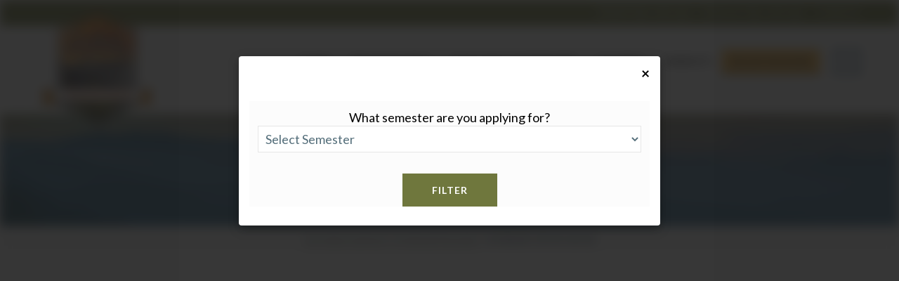

--- FILE ---
content_type: text/html; charset=UTF-8
request_url: https://southernhospitalityinternshipprogram.com/internships/category/tourism-hospitality-management/
body_size: 32415
content:
<!DOCTYPE html>
<html lang="en-US" class="no-js">
<head>
		<meta charset="UTF-8">
	<meta name="viewport" content="width=device-width, initial-scale=1, maximum-scale=1">
	<link rel="profile" href="http://gmpg.org/xfn/11">
	<link rel="pingback" href="https://southernhospitalityinternshipprogram.com/xmlrpc.php">
	<meta name='robots' content='max-image-preview:large' />
	<style>img:is([sizes="auto" i], [sizes^="auto," i]) { contain-intrinsic-size: 3000px 1500px }</style>
	
	<!-- This site is optimized with the Yoast SEO plugin v26.1.1 - https://yoast.com/wordpress/plugins/seo/ -->
	<title>Internship Opportunities - Southern Hospitality Internship Program</title>
	<link rel="canonical" href="https://southernhospitalityinternshipprogram.com/internships/" />
	<meta property="og:locale" content="en_US" />
	<meta property="og:type" content="article" />
	<meta property="og:title" content="Internship Opportunities - Southern Hospitality Internship Program" />
	<meta property="og:description" content="Browse available internship opportunities in Sevier County TN through our Southern Hospitality Internship Program, from part-time to full-time." />
	<meta property="og:url" content="https://southernhospitalityinternshipprogram.com/internships/" />
	<meta property="og:site_name" content="Southern Hospitality Internship Program" />
	<meta property="article:modified_time" content="2020-01-31T10:00:05+00:00" />
	<meta name="twitter:card" content="summary_large_image" />
	<meta name="twitter:label1" content="Est. reading time" />
	<meta name="twitter:data1" content="1 minute" />
	<script type="application/ld+json" class="yoast-schema-graph">{"@context":"https://schema.org","@graph":[{"@type":"WebPage","@id":"https://southernhospitalityinternshipprogram.com/internships/","url":"https://southernhospitalityinternshipprogram.com/internships/","name":"Internship Opportunities - Southern Hospitality Internship Program","isPartOf":{"@id":"https://southernhospitalityinternshipprogram.com/#website"},"datePublished":"2019-07-16T12:28:19+00:00","dateModified":"2020-01-31T10:00:05+00:00","description":"Browse available internship opportunities in Sevier County TN through our Southern Hospitality Internship Program, from part-time to full-time.","breadcrumb":{"@id":"https://southernhospitalityinternshipprogram.com/internships/#breadcrumb"},"inLanguage":"en-US","potentialAction":[{"@type":"ReadAction","target":["https://southernhospitalityinternshipprogram.com/internships/"]}]},{"@type":"BreadcrumbList","@id":"https://southernhospitalityinternshipprogram.com/internships/#breadcrumb","itemListElement":[{"@type":"ListItem","position":1,"name":"Home","item":"https://southernhospitalityinternshipprogram.com/"},{"@type":"ListItem","position":2,"name":"Internship Opportunities"}]},{"@type":"WebSite","@id":"https://southernhospitalityinternshipprogram.com/#website","url":"https://southernhospitalityinternshipprogram.com/","name":"Southern Hospitality Internship Program","description":"","inLanguage":"en-US"}]}</script>
	<!-- / Yoast SEO plugin. -->


<link rel='dns-prefetch' href='//code.jquery.com' />
<link rel='dns-prefetch' href='//fonts.googleapis.com' />
<link rel='preconnect' href='https://fonts.gstatic.com' crossorigin />
<link rel="alternate" type="application/rss+xml" title="Southern Hospitality Internship Program &raquo; Feed" href="https://southernhospitalityinternshipprogram.com/feed/" />
<link rel="alternate" type="application/rss+xml" title="Southern Hospitality Internship Program &raquo; Comments Feed" href="https://southernhospitalityinternshipprogram.com/comments/feed/" />
<script type="text/javascript">
/* <![CDATA[ */
window._wpemojiSettings = {"baseUrl":"https:\/\/s.w.org\/images\/core\/emoji\/16.0.1\/72x72\/","ext":".png","svgUrl":"https:\/\/s.w.org\/images\/core\/emoji\/16.0.1\/svg\/","svgExt":".svg","source":{"concatemoji":"https:\/\/southernhospitalityinternshipprogram.com\/wp-includes\/js\/wp-emoji-release.min.js?ver=6.8.3"}};
/*! This file is auto-generated */
!function(s,n){var o,i,e;function c(e){try{var t={supportTests:e,timestamp:(new Date).valueOf()};sessionStorage.setItem(o,JSON.stringify(t))}catch(e){}}function p(e,t,n){e.clearRect(0,0,e.canvas.width,e.canvas.height),e.fillText(t,0,0);var t=new Uint32Array(e.getImageData(0,0,e.canvas.width,e.canvas.height).data),a=(e.clearRect(0,0,e.canvas.width,e.canvas.height),e.fillText(n,0,0),new Uint32Array(e.getImageData(0,0,e.canvas.width,e.canvas.height).data));return t.every(function(e,t){return e===a[t]})}function u(e,t){e.clearRect(0,0,e.canvas.width,e.canvas.height),e.fillText(t,0,0);for(var n=e.getImageData(16,16,1,1),a=0;a<n.data.length;a++)if(0!==n.data[a])return!1;return!0}function f(e,t,n,a){switch(t){case"flag":return n(e,"\ud83c\udff3\ufe0f\u200d\u26a7\ufe0f","\ud83c\udff3\ufe0f\u200b\u26a7\ufe0f")?!1:!n(e,"\ud83c\udde8\ud83c\uddf6","\ud83c\udde8\u200b\ud83c\uddf6")&&!n(e,"\ud83c\udff4\udb40\udc67\udb40\udc62\udb40\udc65\udb40\udc6e\udb40\udc67\udb40\udc7f","\ud83c\udff4\u200b\udb40\udc67\u200b\udb40\udc62\u200b\udb40\udc65\u200b\udb40\udc6e\u200b\udb40\udc67\u200b\udb40\udc7f");case"emoji":return!a(e,"\ud83e\udedf")}return!1}function g(e,t,n,a){var r="undefined"!=typeof WorkerGlobalScope&&self instanceof WorkerGlobalScope?new OffscreenCanvas(300,150):s.createElement("canvas"),o=r.getContext("2d",{willReadFrequently:!0}),i=(o.textBaseline="top",o.font="600 32px Arial",{});return e.forEach(function(e){i[e]=t(o,e,n,a)}),i}function t(e){var t=s.createElement("script");t.src=e,t.defer=!0,s.head.appendChild(t)}"undefined"!=typeof Promise&&(o="wpEmojiSettingsSupports",i=["flag","emoji"],n.supports={everything:!0,everythingExceptFlag:!0},e=new Promise(function(e){s.addEventListener("DOMContentLoaded",e,{once:!0})}),new Promise(function(t){var n=function(){try{var e=JSON.parse(sessionStorage.getItem(o));if("object"==typeof e&&"number"==typeof e.timestamp&&(new Date).valueOf()<e.timestamp+604800&&"object"==typeof e.supportTests)return e.supportTests}catch(e){}return null}();if(!n){if("undefined"!=typeof Worker&&"undefined"!=typeof OffscreenCanvas&&"undefined"!=typeof URL&&URL.createObjectURL&&"undefined"!=typeof Blob)try{var e="postMessage("+g.toString()+"("+[JSON.stringify(i),f.toString(),p.toString(),u.toString()].join(",")+"));",a=new Blob([e],{type:"text/javascript"}),r=new Worker(URL.createObjectURL(a),{name:"wpTestEmojiSupports"});return void(r.onmessage=function(e){c(n=e.data),r.terminate(),t(n)})}catch(e){}c(n=g(i,f,p,u))}t(n)}).then(function(e){for(var t in e)n.supports[t]=e[t],n.supports.everything=n.supports.everything&&n.supports[t],"flag"!==t&&(n.supports.everythingExceptFlag=n.supports.everythingExceptFlag&&n.supports[t]);n.supports.everythingExceptFlag=n.supports.everythingExceptFlag&&!n.supports.flag,n.DOMReady=!1,n.readyCallback=function(){n.DOMReady=!0}}).then(function(){return e}).then(function(){var e;n.supports.everything||(n.readyCallback(),(e=n.source||{}).concatemoji?t(e.concatemoji):e.wpemoji&&e.twemoji&&(t(e.twemoji),t(e.wpemoji)))}))}((window,document),window._wpemojiSettings);
/* ]]> */
</script>
<link rel='stylesheet' id='dpProEventCalendar_headcss-css' href='https://southernhospitalityinternshipprogram.com/wp-content/plugins/dpProEventCalendar/css/dpProEventCalendar.min.css?ver=3.2.7' type='text/css' media='all' />
<style id='wp-emoji-styles-inline-css' type='text/css'>

	img.wp-smiley, img.emoji {
		display: inline !important;
		border: none !important;
		box-shadow: none !important;
		height: 1em !important;
		width: 1em !important;
		margin: 0 0.07em !important;
		vertical-align: -0.1em !important;
		background: none !important;
		padding: 0 !important;
	}
</style>
<link rel='stylesheet' id='wp-block-library-css' href='https://southernhospitalityinternshipprogram.com/wp-includes/css/dist/block-library/style.min.css?ver=6.8.3' type='text/css' media='all' />
<style id='classic-theme-styles-inline-css' type='text/css'>
/*! This file is auto-generated */
.wp-block-button__link{color:#fff;background-color:#32373c;border-radius:9999px;box-shadow:none;text-decoration:none;padding:calc(.667em + 2px) calc(1.333em + 2px);font-size:1.125em}.wp-block-file__button{background:#32373c;color:#fff;text-decoration:none}
</style>
<style id='global-styles-inline-css' type='text/css'>
:root{--wp--preset--aspect-ratio--square: 1;--wp--preset--aspect-ratio--4-3: 4/3;--wp--preset--aspect-ratio--3-4: 3/4;--wp--preset--aspect-ratio--3-2: 3/2;--wp--preset--aspect-ratio--2-3: 2/3;--wp--preset--aspect-ratio--16-9: 16/9;--wp--preset--aspect-ratio--9-16: 9/16;--wp--preset--color--black: #000000;--wp--preset--color--cyan-bluish-gray: #abb8c3;--wp--preset--color--white: #ffffff;--wp--preset--color--pale-pink: #f78da7;--wp--preset--color--vivid-red: #cf2e2e;--wp--preset--color--luminous-vivid-orange: #ff6900;--wp--preset--color--luminous-vivid-amber: #fcb900;--wp--preset--color--light-green-cyan: #7bdcb5;--wp--preset--color--vivid-green-cyan: #00d084;--wp--preset--color--pale-cyan-blue: #8ed1fc;--wp--preset--color--vivid-cyan-blue: #0693e3;--wp--preset--color--vivid-purple: #9b51e0;--wp--preset--gradient--vivid-cyan-blue-to-vivid-purple: linear-gradient(135deg,rgba(6,147,227,1) 0%,rgb(155,81,224) 100%);--wp--preset--gradient--light-green-cyan-to-vivid-green-cyan: linear-gradient(135deg,rgb(122,220,180) 0%,rgb(0,208,130) 100%);--wp--preset--gradient--luminous-vivid-amber-to-luminous-vivid-orange: linear-gradient(135deg,rgba(252,185,0,1) 0%,rgba(255,105,0,1) 100%);--wp--preset--gradient--luminous-vivid-orange-to-vivid-red: linear-gradient(135deg,rgba(255,105,0,1) 0%,rgb(207,46,46) 100%);--wp--preset--gradient--very-light-gray-to-cyan-bluish-gray: linear-gradient(135deg,rgb(238,238,238) 0%,rgb(169,184,195) 100%);--wp--preset--gradient--cool-to-warm-spectrum: linear-gradient(135deg,rgb(74,234,220) 0%,rgb(151,120,209) 20%,rgb(207,42,186) 40%,rgb(238,44,130) 60%,rgb(251,105,98) 80%,rgb(254,248,76) 100%);--wp--preset--gradient--blush-light-purple: linear-gradient(135deg,rgb(255,206,236) 0%,rgb(152,150,240) 100%);--wp--preset--gradient--blush-bordeaux: linear-gradient(135deg,rgb(254,205,165) 0%,rgb(254,45,45) 50%,rgb(107,0,62) 100%);--wp--preset--gradient--luminous-dusk: linear-gradient(135deg,rgb(255,203,112) 0%,rgb(199,81,192) 50%,rgb(65,88,208) 100%);--wp--preset--gradient--pale-ocean: linear-gradient(135deg,rgb(255,245,203) 0%,rgb(182,227,212) 50%,rgb(51,167,181) 100%);--wp--preset--gradient--electric-grass: linear-gradient(135deg,rgb(202,248,128) 0%,rgb(113,206,126) 100%);--wp--preset--gradient--midnight: linear-gradient(135deg,rgb(2,3,129) 0%,rgb(40,116,252) 100%);--wp--preset--font-size--small: 13px;--wp--preset--font-size--medium: 20px;--wp--preset--font-size--large: 36px;--wp--preset--font-size--x-large: 42px;--wp--preset--spacing--20: 0.44rem;--wp--preset--spacing--30: 0.67rem;--wp--preset--spacing--40: 1rem;--wp--preset--spacing--50: 1.5rem;--wp--preset--spacing--60: 2.25rem;--wp--preset--spacing--70: 3.38rem;--wp--preset--spacing--80: 5.06rem;--wp--preset--shadow--natural: 6px 6px 9px rgba(0, 0, 0, 0.2);--wp--preset--shadow--deep: 12px 12px 50px rgba(0, 0, 0, 0.4);--wp--preset--shadow--sharp: 6px 6px 0px rgba(0, 0, 0, 0.2);--wp--preset--shadow--outlined: 6px 6px 0px -3px rgba(255, 255, 255, 1), 6px 6px rgba(0, 0, 0, 1);--wp--preset--shadow--crisp: 6px 6px 0px rgba(0, 0, 0, 1);}:where(.is-layout-flex){gap: 0.5em;}:where(.is-layout-grid){gap: 0.5em;}body .is-layout-flex{display: flex;}.is-layout-flex{flex-wrap: wrap;align-items: center;}.is-layout-flex > :is(*, div){margin: 0;}body .is-layout-grid{display: grid;}.is-layout-grid > :is(*, div){margin: 0;}:where(.wp-block-columns.is-layout-flex){gap: 2em;}:where(.wp-block-columns.is-layout-grid){gap: 2em;}:where(.wp-block-post-template.is-layout-flex){gap: 1.25em;}:where(.wp-block-post-template.is-layout-grid){gap: 1.25em;}.has-black-color{color: var(--wp--preset--color--black) !important;}.has-cyan-bluish-gray-color{color: var(--wp--preset--color--cyan-bluish-gray) !important;}.has-white-color{color: var(--wp--preset--color--white) !important;}.has-pale-pink-color{color: var(--wp--preset--color--pale-pink) !important;}.has-vivid-red-color{color: var(--wp--preset--color--vivid-red) !important;}.has-luminous-vivid-orange-color{color: var(--wp--preset--color--luminous-vivid-orange) !important;}.has-luminous-vivid-amber-color{color: var(--wp--preset--color--luminous-vivid-amber) !important;}.has-light-green-cyan-color{color: var(--wp--preset--color--light-green-cyan) !important;}.has-vivid-green-cyan-color{color: var(--wp--preset--color--vivid-green-cyan) !important;}.has-pale-cyan-blue-color{color: var(--wp--preset--color--pale-cyan-blue) !important;}.has-vivid-cyan-blue-color{color: var(--wp--preset--color--vivid-cyan-blue) !important;}.has-vivid-purple-color{color: var(--wp--preset--color--vivid-purple) !important;}.has-black-background-color{background-color: var(--wp--preset--color--black) !important;}.has-cyan-bluish-gray-background-color{background-color: var(--wp--preset--color--cyan-bluish-gray) !important;}.has-white-background-color{background-color: var(--wp--preset--color--white) !important;}.has-pale-pink-background-color{background-color: var(--wp--preset--color--pale-pink) !important;}.has-vivid-red-background-color{background-color: var(--wp--preset--color--vivid-red) !important;}.has-luminous-vivid-orange-background-color{background-color: var(--wp--preset--color--luminous-vivid-orange) !important;}.has-luminous-vivid-amber-background-color{background-color: var(--wp--preset--color--luminous-vivid-amber) !important;}.has-light-green-cyan-background-color{background-color: var(--wp--preset--color--light-green-cyan) !important;}.has-vivid-green-cyan-background-color{background-color: var(--wp--preset--color--vivid-green-cyan) !important;}.has-pale-cyan-blue-background-color{background-color: var(--wp--preset--color--pale-cyan-blue) !important;}.has-vivid-cyan-blue-background-color{background-color: var(--wp--preset--color--vivid-cyan-blue) !important;}.has-vivid-purple-background-color{background-color: var(--wp--preset--color--vivid-purple) !important;}.has-black-border-color{border-color: var(--wp--preset--color--black) !important;}.has-cyan-bluish-gray-border-color{border-color: var(--wp--preset--color--cyan-bluish-gray) !important;}.has-white-border-color{border-color: var(--wp--preset--color--white) !important;}.has-pale-pink-border-color{border-color: var(--wp--preset--color--pale-pink) !important;}.has-vivid-red-border-color{border-color: var(--wp--preset--color--vivid-red) !important;}.has-luminous-vivid-orange-border-color{border-color: var(--wp--preset--color--luminous-vivid-orange) !important;}.has-luminous-vivid-amber-border-color{border-color: var(--wp--preset--color--luminous-vivid-amber) !important;}.has-light-green-cyan-border-color{border-color: var(--wp--preset--color--light-green-cyan) !important;}.has-vivid-green-cyan-border-color{border-color: var(--wp--preset--color--vivid-green-cyan) !important;}.has-pale-cyan-blue-border-color{border-color: var(--wp--preset--color--pale-cyan-blue) !important;}.has-vivid-cyan-blue-border-color{border-color: var(--wp--preset--color--vivid-cyan-blue) !important;}.has-vivid-purple-border-color{border-color: var(--wp--preset--color--vivid-purple) !important;}.has-vivid-cyan-blue-to-vivid-purple-gradient-background{background: var(--wp--preset--gradient--vivid-cyan-blue-to-vivid-purple) !important;}.has-light-green-cyan-to-vivid-green-cyan-gradient-background{background: var(--wp--preset--gradient--light-green-cyan-to-vivid-green-cyan) !important;}.has-luminous-vivid-amber-to-luminous-vivid-orange-gradient-background{background: var(--wp--preset--gradient--luminous-vivid-amber-to-luminous-vivid-orange) !important;}.has-luminous-vivid-orange-to-vivid-red-gradient-background{background: var(--wp--preset--gradient--luminous-vivid-orange-to-vivid-red) !important;}.has-very-light-gray-to-cyan-bluish-gray-gradient-background{background: var(--wp--preset--gradient--very-light-gray-to-cyan-bluish-gray) !important;}.has-cool-to-warm-spectrum-gradient-background{background: var(--wp--preset--gradient--cool-to-warm-spectrum) !important;}.has-blush-light-purple-gradient-background{background: var(--wp--preset--gradient--blush-light-purple) !important;}.has-blush-bordeaux-gradient-background{background: var(--wp--preset--gradient--blush-bordeaux) !important;}.has-luminous-dusk-gradient-background{background: var(--wp--preset--gradient--luminous-dusk) !important;}.has-pale-ocean-gradient-background{background: var(--wp--preset--gradient--pale-ocean) !important;}.has-electric-grass-gradient-background{background: var(--wp--preset--gradient--electric-grass) !important;}.has-midnight-gradient-background{background: var(--wp--preset--gradient--midnight) !important;}.has-small-font-size{font-size: var(--wp--preset--font-size--small) !important;}.has-medium-font-size{font-size: var(--wp--preset--font-size--medium) !important;}.has-large-font-size{font-size: var(--wp--preset--font-size--large) !important;}.has-x-large-font-size{font-size: var(--wp--preset--font-size--x-large) !important;}
:where(.wp-block-post-template.is-layout-flex){gap: 1.25em;}:where(.wp-block-post-template.is-layout-grid){gap: 1.25em;}
:where(.wp-block-columns.is-layout-flex){gap: 2em;}:where(.wp-block-columns.is-layout-grid){gap: 2em;}
:root :where(.wp-block-pullquote){font-size: 1.5em;line-height: 1.6;}
</style>
<link rel='stylesheet' id='contact-form-7-css' href='https://southernhospitalityinternshipprogram.com/wp-content/plugins/contact-form-7/includes/css/styles.css?ver=6.1.2' type='text/css' media='all' />
<link rel='stylesheet' id='stm_lazyload_init-css' href='https://southernhospitalityinternshipprogram.com/wp-content/plugins/stm-post-type/theme/assets/lazyload.css?ver=false' type='text/css' media='all' />
<link rel='stylesheet' id='masterstudy-bootstrap-css' href='https://southernhospitalityinternshipprogram.com/wp-content/themes/masterstudy/assets/vendors/bootstrap.min.css?ver=2.9.3' type='text/css' media='all' />
<link rel='stylesheet' id='masterstudy-bootstrap-custom-css' href='https://southernhospitalityinternshipprogram.com/wp-content/themes/masterstudy/assets/css/ms-bootstrap-custom.css?ver=2.9.3' type='text/css' media='all' />
<link rel='stylesheet' id='font-icomoon-rtl-css' href='https://southernhospitalityinternshipprogram.com/wp-content/themes/masterstudy/assets/css/rtl_demo/style.css?ver=2.9.3' type='text/css' media='all' />
<link rel='stylesheet' id='stm_theme_style-css' href='https://southernhospitalityinternshipprogram.com/wp-content/themes/masterstudy-child/style.css?ver=2.9.3' type='text/css' media='all' />
<style id='stm_theme_style-inline-css' type='text/css'>
#header:not(.transparent_header) .header_default {
	        background-color : 
	        
	         !important;
	    }
#header:not(.transparent_header) .header_default {
			background-color:  !important;
		}

			body .ms_lms_loader {
			border-color: #366584 #366584 transparent transparent;
			}
			body .ms_lms_loader::after, .ms_lms_loader::before {
			border-color:  transparent transparent #6f773d #6f773d;
			}
</style>
<link rel='stylesheet' id='stm_theme_custom_styles-css' href='https://southernhospitalityinternshipprogram.com/wp-content/uploads/stm_lms_styles/custom_styles.css?ver=2.9.3' type='text/css' media='all' />
<style id='stm_theme_custom_styles-inline-css' type='text/css'>
                    #menu-top-menu{list-style-type: none;}
#menu-top-menu li{float: left;margin-left: 33px;}                 #menu-top-menu{list-style-type: none;} #menu-top-menu li{float: left;margin-left: 33px;} 
</style>
<link rel='stylesheet' id='js_composer_front-css' href='https://southernhospitalityinternshipprogram.com/wp-content/plugins/js_composer/assets/css/js_composer.min.css?ver=8.6.1' type='text/css' media='all' />
<link rel='stylesheet' id='wpjb-glyphs-css' href='https://southernhospitalityinternshipprogram.com/wp-content/plugins/wpjobboard/public/css/wpjb-glyphs.css?ver=5.4.0' type='text/css' media='all' />
<link rel='stylesheet' id='wpjb-css-css' href='https://southernhospitalityinternshipprogram.com/wp-content/plugins/wpjobboard/public/css/frontend.css?ver=1768959687' type='text/css' media='all' />
<link rel='stylesheet' id='wpjb-css-custom-css' href='https://southernhospitalityinternshipprogram.com/wp-content/plugins/wpjobboard/public/css/frontend-custom.css?ver=1768959687' type='text/css' media='all' />
<link rel='stylesheet' id='ship-style-dynamic-css' href='https://southernhospitalityinternshipprogram.com/wp-content/plugins/ship-room-reservation/assest/css/ship_style_dynamic.css?ver=1.0' type='text/css' media='all' />
<link rel='stylesheet' id='mpc-massive-style-css' href='https://southernhospitalityinternshipprogram.com/wp-content/plugins/mpc-massive/assets/css/mpc-styles.css?ver=2.4.8' type='text/css' media='all' />
<link rel='stylesheet' id='parent-style-css' href='https://southernhospitalityinternshipprogram.com/wp-content/themes/masterstudy/style.css?ver=6.8.3' type='text/css' media='all' />
<link rel='stylesheet' id='boostrap-css' href='https://southernhospitalityinternshipprogram.com/wp-content/themes/masterstudy-child/assets/css/bootstrap.min.css?ver=6.8.3' type='text/css' media='all' />
<link rel='stylesheet' id='stm-stm_layout_styles-language_center-css' href='https://southernhospitalityinternshipprogram.com/wp-content/themes/masterstudy-child/assets/css/vc_modules/stm_layout_styles/language_center.css?ver=6.8.3' type='text/css' media='all' />
<link rel='stylesheet' id='stm_theme_styles-css' href='https://southernhospitalityinternshipprogram.com/wp-content/themes/masterstudy-child/assets/css/styles.css?ver=1768959687' type='text/css' media='all' />
<link rel='stylesheet' id='stm-headers-header_default-css' href='https://southernhospitalityinternshipprogram.com/wp-content/themes/masterstudy-child/assets/css/vc_modules/headers/header_default.css?ver=6.8.3' type='text/css' media='all' />
<link rel='stylesheet' id='language_center-css' href='https://southernhospitalityinternshipprogram.com/wp-content/themes/masterstudy-child/assets/layout_icons/language_center/style.css?ver=6.8.3' type='text/css' media='all' />
<link rel='stylesheet' id='font-icomoon-css' href='https://southernhospitalityinternshipprogram.com/wp-content/themes/masterstudy-child/assets/css/icomoon.fonts.css?ver=6.8.3' type='text/css' media='all' />
<link rel='stylesheet' id='animate-css' href='https://southernhospitalityinternshipprogram.com/wp-content/themes/masterstudy-child/assets/css/animate.css?ver=6.8.3' type='text/css' media='all' />
<link rel='stylesheet' id='fancybox-css' href='https://southernhospitalityinternshipprogram.com/wp-content/themes/masterstudy-child/assets/css/jquery.fancybox.css?ver=6.8.3' type='text/css' media='all' />
<link rel='stylesheet' id='select2-css' href='https://southernhospitalityinternshipprogram.com/wp-content/themes/masterstudy-child/assets/css/select2.min.css?ver=6.8.3' type='text/css' media='all' />
<link rel='stylesheet' id='font-awesome-min-css' href='https://southernhospitalityinternshipprogram.com/wp-content/themes/masterstudy-child/assets/css/font-awesome.min.css?ver=6.8.3' type='text/css' media='all' />
<link rel='stylesheet' id='linear-css' href='https://southernhospitalityinternshipprogram.com/wp-content/themes/masterstudy-child/assets/linearicons/linear.css?ver=6.8.3' type='text/css' media='all' />
<link rel='stylesheet' id='stm_theme_styles_animation-css' href='https://southernhospitalityinternshipprogram.com/wp-content/themes/masterstudy-child/assets/css/animation.css?ver=6.8.3' type='text/css' media='all' />
<link rel='stylesheet' id='stm-headers_transparent-header_default_transparent-css' href='https://southernhospitalityinternshipprogram.com/wp-content/themes/masterstudy-child/assets/css/vc_modules/headers_transparent/header_default_transparent.css?ver=6.8.3' type='text/css' media='all' />
<link rel="preload" as="style" href="https://fonts.googleapis.com/css?family=Nunito:200,300,400,500,600,700,800,900,200italic,300italic,400italic,500italic,600italic,700italic,800italic,900italic%7CLato:100,300,400,700,900,100italic,300italic,400italic,700italic,900italic&#038;subset=latin&#038;display=swap&#038;ver=1713779064" /><link rel="stylesheet" href="https://fonts.googleapis.com/css?family=Nunito:200,300,400,500,600,700,800,900,200italic,300italic,400italic,500italic,600italic,700italic,800italic,900italic%7CLato:100,300,400,700,900,100italic,300italic,400italic,700italic,900italic&#038;subset=latin&#038;display=swap&#038;ver=1713779064" media="print" onload="this.media='all'"><noscript><link rel="stylesheet" href="https://fonts.googleapis.com/css?family=Nunito:200,300,400,500,600,700,800,900,200italic,300italic,400italic,500italic,600italic,700italic,800italic,900italic%7CLato:100,300,400,700,900,100italic,300italic,400italic,700italic,900italic&#038;subset=latin&#038;display=swap&#038;ver=1713779064" /></noscript><script type="text/javascript" src="https://code.jquery.com/jquery-3.4.1.min.js?ver=3.4.1" id="jquery-core-js"></script>
<script type="text/javascript" src="https://southernhospitalityinternshipprogram.com/wp-includes/js/jquery/jquery-migrate.min.js?ver=3.4.1" id="jquery-migrate-js"></script>
<script type="text/javascript" src="https://southernhospitalityinternshipprogram.com/wp-content/plugins/stm-post-type/theme/assets/lazysizes.min.js?ver=false" id="lazysizes.js-js"></script>
<script type="text/javascript" src="https://southernhospitalityinternshipprogram.com/wp-content/plugins/stm-post-type/theme/assets/stm_lms_lazyload.js?ver=false" id="stm_lms_lazysizes-js"></script>
<script type="text/javascript" id="wpjb-js-js-extra">
/* <![CDATA[ */
var WpjbData = {"no_jobs_found":"No job listings found","no_resumes_found":"No resumes found","load_x_more":"Load %d more","date_format":"m\/d\/Y","max_date":"12\/31\/9999"};
/* ]]> */
</script>
<script type="text/javascript" src="https://southernhospitalityinternshipprogram.com/wp-content/plugins/wpjobboard/public/js/frontend.js?ver=5.4.0" id="wpjb-js-js"></script>
<script type="text/javascript" src="https://southernhospitalityinternshipprogram.com/wp-content/plugins/wpjobboard/public/js/frontend-custom.js?ver=5.4.0" id="wpjb-js-custom-js"></script>
<script></script><link rel="https://api.w.org/" href="https://southernhospitalityinternshipprogram.com/wp-json/" /><link rel="alternate" title="JSON" type="application/json" href="https://southernhospitalityinternshipprogram.com/wp-json/wp/v2/pages/1179" /><link rel="EditURI" type="application/rsd+xml" title="RSD" href="https://southernhospitalityinternshipprogram.com/xmlrpc.php?rsd" />
<link rel='shortlink' href='https://southernhospitalityinternshipprogram.com/?p=1179' />
<link rel="alternate" title="oEmbed (JSON)" type="application/json+oembed" href="https://southernhospitalityinternshipprogram.com/wp-json/oembed/1.0/embed?url=https%3A%2F%2Fsouthernhospitalityinternshipprogram.com%2Finternships%2F" />
<link rel="alternate" title="oEmbed (XML)" type="text/xml+oembed" href="https://southernhospitalityinternshipprogram.com/wp-json/oembed/1.0/embed?url=https%3A%2F%2Fsouthernhospitalityinternshipprogram.com%2Finternships%2F&#038;format=xml" />
<script type="application/ld+json">
{
  "@context": "https://schema.org",
  "@type": "Organization",
  "url": "https://southernhospitalityinternshipprogram.com/",
  "logo": "https://southernhospitalityinternshipprogram.com/wp-content/uploads/2020/01/SHIP-logo-header.png"
}
</script>

<script>
jQuery('document').ready(function(){ 
          var isTouch = (('ontouchstart' in window) || (navigator.msMaxTouchPoints > 0)); 
jQuery(function(){
if (isTouch){ 
           jQuery(".header-menu li.menu-item-has-children > a").each(function(){ 
               jQuery(this).attr("href", "javascript:void(0);"); 
           }); 
       } 
	

	jQuery(".header-menu-mobile .header-menu li.menu-item-has-children > a").each(function(){  
		jQuery(this).attr("href","javascript:void(0);"); 
		jQuery(this).parent().find('span.arrow').attr('style','width:100%;'); 
	}); 
	jQuery("body").on("click", ".header-menu-mobile .header-menu li.menu-item-has-children > a", function(){ 
		jQuery(this).parent().find('span.arrow').trigger('click');
	}); 
	}); 
}); 
</script>

<!-- Global site tag (gtag.js) - Google Analytics -->
<script async src="https://www.googletagmanager.com/gtag/js?id=UA-157826536-1"></script>
<script>
  window.dataLayer = window.dataLayer || [];
  function gtag(){dataLayer.push(arguments);}
  gtag('js', new Date());

  gtag('config', 'UA-157826536-1');
</script>

<!-- Facebook Pixel Code -->
<script>
  !function(f,b,e,v,n,t,s)
  {if(f.fbq)return;n=f.fbq=function(){n.callMethod?
  n.callMethod.apply(n,arguments):n.queue.push(arguments)};
  if(!f._fbq)f._fbq=n;n.push=n;n.loaded=!0;n.version='2.0';
  n.queue=[];t=b.createElement(e);t.async=!0;
  t.src=v;s=b.getElementsByTagName(e)[0];
  s.parentNode.insertBefore(t,s)}(window, document,'script',
  'https://connect.facebook.net/en_US/fbevents.js');
  fbq('init', '2727354680812147');
  fbq('track', 'PageView');
</script>
<noscript><img height="1" width="1" style="display:none"
  src="https://www.facebook.com/tr?id=2727354680812147&ev=PageView&noscript=1"
/></noscript>
<!-- End Facebook Pixel Code -->

<script type="text/javascript">
  (function() {
    window._pa = window._pa || {};
    // _pa.orderId = "myOrderId"; // OPTIONAL: attach unique conversion identifier to conversions
    // _pa.revenue = "19.99"; // OPTIONAL: attach dynamic purchase values to conversions
    // _pa.productId = "myProductId"; // OPTIONAL: Include product ID for use with dynamic ads
        
    var pa = document.createElement('script'); pa.type = 'text/javascript'; pa.async = true;
    pa.src = ('https:' == document.location.protocol ? 'https:' : 'http:') + "//tag.perfectaudience.com/serve/5f808c87f0c848927c00013a.js";
    var s = document.getElementsByTagName('script')[0]; s.parentNode.insertBefore(pa, s);
  })();
</script><script type="application/ld+json">
{
	"@context": "https://schema.org/",
	"@type": "WebSite",	
	"name": "Southern Hospitality Internship Program",
	"url": "https://southernhospitalityinternshipprogram.com/",
	"potentialAction": {
		"@type": "SearchAction",
		"target": "https://southernhospitalityinternshipprogram.com/?s={search_term_string}",
		"query-input": "required name=search_term_string"
	}
}
</script> <script type="text/javascript">
function getCookie(name) {
  var value = "; " + document.cookie;
  var parts = value.split("; " + name + "=");
  if (parts.length == 2) return parts.pop().split(";").shift();
}
   jQuery(window).load(function () {
	console.log(getCookie("AvailableInternships"));
if(getCookie("AvailableInternships") != "Yes") {
		jQuery('#searchSemModal').modal('show');
	}
var expires = (new Date(Date.now()+ 86400*1000)).toUTCString();
document.cookie = "AvailableInternships=Yes; expires=" + (expires + 86400) + ";path=/;";
});
</script>                                <meta name="generator" content="Redux 4.5.8" />	<script>
		var ajaxurl = 'https://southernhospitalityinternshipprogram.com/wp-admin/admin-ajax.php';
		var stm_install_plugin = '3d7d4da116';
		var stm_buddypress_groups = '4e73988087';
		var stm_ajax_add_review = 'ff443cc1d0';
	</script>
	<link rel="shortcut icon" type="image/x-icon" href="https://southernhospitalityinternshipprogram.com/wp-content/themes/masterstudy/favicon.ico" />
<meta name="generator" content="Powered by WPBakery Page Builder - drag and drop page builder for WordPress."/>
<style data-type="vc_custom-css">#searchSemModal .modal-header{border-bottom:none;}
#searchSemModal .modal-header .close{opacity:1;}</style><meta name="generator" content="Powered by Slider Revolution 6.7.38 - responsive, Mobile-Friendly Slider Plugin for WordPress with comfortable drag and drop interface." />
<link rel="icon" href="https://southernhospitalityinternshipprogram.com/wp-content/uploads/2019/08/cropped-favico-32x32.png" sizes="32x32" />
<link rel="icon" href="https://southernhospitalityinternshipprogram.com/wp-content/uploads/2019/08/cropped-favico-192x192.png" sizes="192x192" />
<link rel="apple-touch-icon" href="https://southernhospitalityinternshipprogram.com/wp-content/uploads/2019/08/cropped-favico-180x180.png" />
<meta name="msapplication-TileImage" content="https://southernhospitalityinternshipprogram.com/wp-content/uploads/2019/08/cropped-favico-270x270.png" />
<script>function setREVStartSize(e){
			//window.requestAnimationFrame(function() {
				window.RSIW = window.RSIW===undefined ? window.innerWidth : window.RSIW;
				window.RSIH = window.RSIH===undefined ? window.innerHeight : window.RSIH;
				try {
					var pw = document.getElementById(e.c).parentNode.offsetWidth,
						newh;
					pw = pw===0 || isNaN(pw) || (e.l=="fullwidth" || e.layout=="fullwidth") ? window.RSIW : pw;
					e.tabw = e.tabw===undefined ? 0 : parseInt(e.tabw);
					e.thumbw = e.thumbw===undefined ? 0 : parseInt(e.thumbw);
					e.tabh = e.tabh===undefined ? 0 : parseInt(e.tabh);
					e.thumbh = e.thumbh===undefined ? 0 : parseInt(e.thumbh);
					e.tabhide = e.tabhide===undefined ? 0 : parseInt(e.tabhide);
					e.thumbhide = e.thumbhide===undefined ? 0 : parseInt(e.thumbhide);
					e.mh = e.mh===undefined || e.mh=="" || e.mh==="auto" ? 0 : parseInt(e.mh,0);
					if(e.layout==="fullscreen" || e.l==="fullscreen")
						newh = Math.max(e.mh,window.RSIH);
					else{
						e.gw = Array.isArray(e.gw) ? e.gw : [e.gw];
						for (var i in e.rl) if (e.gw[i]===undefined || e.gw[i]===0) e.gw[i] = e.gw[i-1];
						e.gh = e.el===undefined || e.el==="" || (Array.isArray(e.el) && e.el.length==0)? e.gh : e.el;
						e.gh = Array.isArray(e.gh) ? e.gh : [e.gh];
						for (var i in e.rl) if (e.gh[i]===undefined || e.gh[i]===0) e.gh[i] = e.gh[i-1];
											
						var nl = new Array(e.rl.length),
							ix = 0,
							sl;
						e.tabw = e.tabhide>=pw ? 0 : e.tabw;
						e.thumbw = e.thumbhide>=pw ? 0 : e.thumbw;
						e.tabh = e.tabhide>=pw ? 0 : e.tabh;
						e.thumbh = e.thumbhide>=pw ? 0 : e.thumbh;
						for (var i in e.rl) nl[i] = e.rl[i]<window.RSIW ? 0 : e.rl[i];
						sl = nl[0];
						for (var i in nl) if (sl>nl[i] && nl[i]>0) { sl = nl[i]; ix=i;}
						var m = pw>(e.gw[ix]+e.tabw+e.thumbw) ? 1 : (pw-(e.tabw+e.thumbw)) / (e.gw[ix]);
						newh =  (e.gh[ix] * m) + (e.tabh + e.thumbh);
					}
					var el = document.getElementById(e.c);
					if (el!==null && el) el.style.height = newh+"px";
					el = document.getElementById(e.c+"_wrapper");
					if (el!==null && el) {
						el.style.height = newh+"px";
						el.style.display = "block";
					}
				} catch(e){
					console.log("Failure at Presize of Slider:" + e)
				}
			//});
		  };</script>
		<style type="text/css" id="wp-custom-css">
			.imeg_semesters_sec .vc_col-sm-6.mpc-column{display: block;}
#menu-top-menu{list-style-type: none;}
#menu-top-menu li{float: left;margin-left: 15px;}
.header-menu-mobile .header-menu > li .arrow{width:62px !important;}
.page-id-8723 .imeg_program_req_sec .vc_column-inner {
	background-position: center center !important;
}
@media (max-width: 900px) and (min-width: 768px){
	.top_bar_info li:first-child {
			display: list-item;
	}
}

.news-nav ul li {
    display: inline;
    margin-right: 16px !important;
    font-size: 16px !important;
    line-height: 36px;
}
.news-nav ul li a {
    background: none;
}
.news-nav .widget.widget_nav_menu {
    text-align: center;
}
.advisors-row span {
    letter-spacing: 1px;
    font-size: 12px;
}
.back-news a {
    background: transparent;
}
a.mpc-icon-anchor {
    background: transparent !important;
}

.entry-header {
    background: url('https://southernhospitalityinternshipprogram.com/wp-content/uploads/2019/12/pg-header.jpg') top center no-repeat;
    background-size: cover;
}

/* LOGO HEADER */
#header {
    z-index: inherit !important;
}
.logo-unit a {
    z-index: 999999;
}
.transparent_header_off .header_default {
    background-color: transparent;
    margin-bottom: -44px;
}
img.img-responsive.logo_transparent_static.visible {
    margin-top: -55px;
    z-index: 99999999999 !important;
}
.entry-header {
    padding: 30px 0;
    z-index: -999999999!important;
}
#wrapper #main {
    min-height: 450px;
    position: relative;
    padding-bottom:0px;
    z-index: -999;
    overflow: visible;
}
/* GENERAL */
li.apply-now-header {
    background: #feb63e;
    border-bottom: 2px solid #6d6034;
}
.entry-header .entry-title h1 {
    text-transform: none;
}
.widget_title h3 {
    font-size: 18px;
    text-transform: uppercase;
    border-bottom: 2px double #cf822b;
}
ul.footer-help {
    float: left;
    margin-right: 20px;
}
.vc_general.vc_cta3.vc_cta3-color-orange.vc_cta3-style-3d {
    box-shadow: 0 5px 0 #685e20;
    background-color: #403a0f;
}
.wpb_wrapper a {
    background: #f5f5f5;
    text-decoration: none;
    border-bottom: 1px dotted #cf822b;
    font-size: inherit;
    color: #457891;
}
.wpb_wrapper a:hover {
    background: transparent;
    border-bottom: 0
}
a { font-size: inherit !important ; }
.wpjb-flash-error a {
    background: inherit;
}
.sidebar .btn {
    padding-top: 8px;
    padding-right: 21px;
    padding-bottom: 8px;
    padding-left: 21px;
}
.header_top_bar, .header_top_bar a {
    font-family: "Lato", sans-serif;
}
.header_top_bar a:hover {
    color: #eee !important;
}
.wpjb-grid .wpjb-grid-row {
    border-bottom: 1px solid #5e5b31;
}
.wpjb .wpjb-grid.wpjb-grid-closed-top {
    border-top: 0
}
#footer_top {
    padding: 22px 0 !important;
}
#footer_top aside#custom_html-6 {
    padding: 0 !important;
    text-align: center;
}
#footer_top .textwidget {
    font-size: 14px;
    line-height: 20px;
    color: #fff;
}
#footer_top a {
    color: #ffa426;
    text-decoration: underline;
}
#footer_top a:hover {
    color: #ffa426;
    text-decoration: none;
}
#footer .widget_text strong, .sidebar-area .widget_text strong {
    display: inline-block;
    margin-bottom: 0;
}
.navxtBreads {
    text-align: center;
    color: #457891 !important;
}
.stm_breadcrumbs_unit .navxtBreads > span a {
    color: #3a5563;
    text-decoration: none;
    border-bottom: 1px solid #6f773d;
}
span.post.post-page.current-item {
    color: #163246;
    font-weight: 700;
}

span.select2.select2-container.select2-container--default {
    display: none;
}
.dp_pec_accordion_wrapper .dp_pec_accordion_event span.pec_time {
    margin-bottom: 5px;
    float: left !important;
    display: inline !important;
    clear: none;
    margin-right: 10px;
	font-family: Lato!important;
}
.dp_pec_accordion_wrapper .dp_pec_accordion_event h2 {
    z-index: 150;
    font-size: 14px !important;
    font-weight: 700 !important;
    text-align: left!important;
    padding: 0!important;
    font-family: Lato!important;
}
.dp_pec_accordion_wrapper .dp_pec_accordion_event.dp_pec_accordion_no_events span {
    font-family: Lato;
}
.pec_description {
    display: none !important;
}
.dp_pec_accordion_wrapper.dp_pec_400 .dp_pec_content_header h2 {
    font-size: 16px;
    font-family: Lato;
    color: #cf822b;
}
.dp_pec_accordion_wrapper.dp_pec_400 .dp_pec_content_header span.next_month, .dp_pec_accordion_wrapper.dp_pec_400 .dp_pec_content_header span.prev_month {
	    font-size: 22px;
}
a.dp_daily_event {
    font-family: Lato;
    font-size: 14px !important;
    line-height: 22px;
    color: #457891 !important;
}
span.dp_pec_event_title_sp,
.dp_pec_event_description_full {
    font-family: Lato !important;
    color: #000 !important;
}
.dp_pec_date_block {
    font-family: Lato !important;
    color: #09365a !important;
    font-size: 27px !important;
}
.dp_pec_wrapper .dp_pec_content .dp_pec_date_block span {
    font-size: 15px !important;
    margin-top: 12px !important;
}
@media(min-width:768px) and (max-width:898px){
    .dp_pec_accordion_wrapper .dp_pec_content_header span.prev_month{width:5px;
	right:37px;}}
.btn_ready_to_apply{margin-top:10px;}
@media(max-width:767px){
	.transparent_header .logo_colored_fixed{width: 100px !important;}
	.heading_font.text-left,.text_center_btn .vc_cta3_content-container .vc_cta3-actions{text-align:center;}	
	.ul_margin_bottom{margin-bottom:0px !important;}
	#footer_copyright .copyright_text{ text-align: center; }
	.pull-right.ship-xs-center{ float: none !important; text-align: center; }
}
@media(max-width:373px){
	#menu-top-menu li:first-child{display:block;width:100%;text-align:center; margin: 0px auto !important;}
}
@media(min-width:374px) and (max-width:461px){#menu-top-menu li:last-child{display:block;width:100%;text-align:center; margin: 0px auto;padding-top: 10px;}
}

.comment-text ul li:before, .text_block ul li:before{content:none;}
#wpjb-apply-form div.wpjb-field{
    padding-bottom: 10px;
}
@media(max-width: 675px){
.footer-top-section{display:block;}
}
@media(max-width:767px){
   .home .navbar-toggle{margin-top: 3%;}
	.entry-header .entry-title h1{
			padding: 15px 0;
			line-height: 40px !important;
	}
}
@media(min-width:768px){
   .home .navbar-toggle{margin-top: 6%;}
}		</style>
		<style id="stm_option-dynamic-css" title="dynamic-css" class="redux-options-output">.logo-unit .logo{color:#333;font-size:23px;}.header_top_bar, .header_top_bar a, .header_2_top_bar .header_2_top_bar__inner ul.header-menu li a{font-family:Nunito;font-weight:normal;font-style:normal;color:#ffffff;font-size:13px;}
body.skin_custom_color .stm_archive_product_inner_grid_content .stm-courses li.product.course-col-list .product-image .onsale,
body.skin_custom_color .related.products .stm-courses li.product.course-col-list .product-image .onsale,
body.skin_custom_color .stm_archive_product_inner_grid_content .stm-courses li.product .product__inner .woocommerce-LoopProduct-link .onsale,
body.skin_custom_color .related.products .stm-courses li.product .product__inner .woocommerce-LoopProduct-link .onsale,
body.skin_custom_color .post_list_main_section_wrapper .post_list_meta_unit .sticky_post,
body.skin_custom_color .overflowed_content .wpb_column .icon_box,
.wc-block-checkout__actions_row .wc-block-components-checkout-place-order-button, 
.wc-block-components-totals-coupon__form .wc-block-components-totals-coupon__button,
.wc-block-cart__submit-button,
body.skin_custom_color .stm_countdown_bg,
body.skin_custom_color #searchform-mobile .search-wrapper .search-submit,
body.skin_custom_color .header-menu-mobile .header-menu > li .arrow.active,
body.skin_custom_color .header-menu-mobile .header-menu > li.opened > a,
body.skin_custom_color mark,
body.skin_custom_color .woocommerce .cart-totals_wrap .shipping-calculator-button:hover,
body.skin_custom_color .detailed_rating .detail_rating_unit tr td.bar .full_bar .bar_filler,
body.skin_custom_color .product_status.new,
body.skin_custom_color .stm_woo_helpbar .woocommerce-product-search input[type="submit"],
body.skin_custom_color .stm_archive_product_inner_unit .stm_archive_product_inner_unit_centered .stm_featured_product_price .price.price_free,
body.skin_custom_color .sidebar-area .widget:after,
body.skin_custom_color .sidebar-area .socials_widget_wrapper .widget_socials li .back a,
body.skin_custom_color .socials_widget_wrapper .widget_socials li .back a,
body.skin_custom_color .widget_categories ul li a:hover:after,
body.skin_custom_color .event_date_info_table .event_btn .btn-default,
body.skin_custom_color .course_table tr td.stm_badge .badge_unit.quiz,
body.skin_custom_color .page-links span:hover,
body.skin_custom_color .page-links span:after,
body.skin_custom_color .page-links > span:after,
body.skin_custom_color .page-links > span,
body.skin_custom_color .stm_post_unit:after,
body.skin_custom_color .blog_layout_grid .post_list_content_unit:after,
body.skin_custom_color ul.page-numbers > li a.page-numbers:after,
body.skin_custom_color ul.page-numbers > li span.page-numbers:after,
body.skin_custom_color ul.page-numbers > li a.page-numbers:hover,
body.skin_custom_color ul.page-numbers > li span.page-numbers:hover,
body.skin_custom_color ul.page-numbers > li a.page-numbers.current:after,
body.skin_custom_color ul.page-numbers > li span.page-numbers.current:after,
body.skin_custom_color ul.page-numbers > li a.page-numbers.current,
body.skin_custom_color ul.page-numbers > li span.page-numbers.current,
body.skin_custom_color .triangled_colored_separator,
body.skin_custom_color .magic_line,
body.skin_custom_color .navbar-toggle .icon-bar,
body.skin_custom_color .navbar-toggle:hover .icon-bar,
body.skin_custom_color #searchform .search-submit,
body.skin_custom_color .header_main_menu_wrapper .header-menu > li > ul.sub-menu:before,
body.skin_custom_color .search-toggler:after,
body.skin_custom_color .modal .popup_title,
body.skin_custom_color .sticky_post,
body.skin_custom_color .btn-carousel-control:after,
.primary_bg_color,
.mbc,
.stm_lms_courses_carousel_wrapper .owl-dots .owl-dot.active,
.stm_lms_courses_carousel__term.active,
body.course_hub .header_default.header_2,
.triangled_colored_separator:before,
.triangled_colored_separator:after,
body.skin_custom_color.udemy .btn-default,
.single_instructor .stm_lms_courses .stm_lms_load_more_courses,
.single_instructor .stm_lms_courses .stm_lms_load_more_courses:hover,
.stm_lms_course_sticky_panel .stm_lms_course_sticky_panel__button .btn,
.stm_lms_course_sticky_panel .stm_lms_course_sticky_panel__button .btn:hover,
body.skin_custom_color.language_center .btn-default,
.header-login-button.sign-up a,
#header .header_6 .stm_lms_log_in,
body.cooking .stm_lms_courses_carousel__buttons .stm_lms_courses_carousel__button:hover,
body.cooking .stm_theme_wpb_video_wrapper .stm_video_preview:after,
body.cooking .btn.btn-default,
body.cooking .button,
body.cooking .form-submit .submit,
body.cooking .post-password-form input[type=submit],
body.cooking .btn.btn-default:hover,
body.cooking .button:hover,
body.cooking .form-submit .submit:hover,
body.cooking .post-password-form input[type=submit]:hover,
body.cooking div.multiseparator:after,
body.cooking .view_type_switcher a.view_grid.active_grid,
body.cooking .view_type_switcher a.view_list.active_list,
body.cooking .view_type_switcher a:hover,
body.cooking.woocommerce .sidebar-area .widget .widget_title:after,
body.cooking.woocommerce .sidebar-area .widget.widget_price_filter .price_slider_wrapper .price_slider .ui-slider-handle,
body.cooking.woocommerce .sidebar-area .widget.widget_price_filter .price_slider_wrapper .price_slider .ui-slider-range,
body.cooking .stm_lms_courses_list_view .stm_lms_courses__grid .stm_lms_courses__single--image>a:after,
body.cooking .testimonials_main_wrapper.simple_carousel_wrapper .btn-carousel-control:hover,
body.cooking .testimonials_main_wrapper.simple_carousel_wrapper .btn-carousel-control:focus,
body.cooking .short_separator,
body.cooking .widget_tag_cloud .tagcloud a:hover,
body.cooking .blog_layout_grid .sticky .post_list_meta_unit,
body.cooking .stm_lms_instructor_courses__single--featured .feature_it,

.stm_archive_product_inner_grid_content .stm-courses li.product .product__inner .button:hover,

body.tech .stm_lms_courses_carousel__buttons .stm_lms_courses_carousel__button:hover,
body.tech .stm_theme_wpb_video_wrapper .stm_video_preview:after,
body.tech .btn.btn-default,
body.tech .button,
body.tech .form-submit .submit,
body.tech .post-password-form input[type=submit],
body.tech .btn.btn-default:hover,
body.tech .button:hover,
body.tech .form-submit .submit:hover,
body.tech .post-password-form input[type=submit]:hover,
body.tech div.multiseparator:after,
body.tech .view_type_switcher a.view_grid.active_grid,
body.tech .view_type_switcher a.view_list.active_list,
body.tech .view_type_switcher a:hover,
body.tech.woocommerce .sidebar-area .widget .widget_title:after,
body.tech.woocommerce .sidebar-area .widget.widget_price_filter .price_slider_wrapper .price_slider .ui-slider-handle,
body.tech.woocommerce .sidebar-area .widget.widget_price_filter .price_slider_wrapper .price_slider .ui-slider-range,
body.tech .stm_lms_courses_list_view .stm_lms_courses__grid .stm_lms_courses__single--image>a:after,
body.tech .testimonials_main_wrapper.simple_carousel_wrapper .btn-carousel-control:hover,
body.tech .testimonials_main_wrapper.simple_carousel_wrapper .btn-carousel-control:focus,
body.tech .short_separator,
body.tech .stm_lms_wishlist_button .lnr:after,
body.tech .widget_tag_cloud .tagcloud a:hover,
body.tech .blog_layout_grid .sticky .post_list_meta_unit,
body.tech .stm_lms_instructor_courses__single--featured .feature_it,
body.tech .select2-container--default .select2-results__option--highlighted[aria-selected],
body.tech .select2-container--default .select2-results__option--highlighted[data-selected]
{background-color:#366584;}.icon_box.stm_icon_box_hover_none{border-left-color:#366584;}
						
.wc-block-checkout__actions_row .wc-block-components-checkout-place-order-button, 
.wc-block-components-totals-coupon__form .wc-block-components-totals-coupon__button,
.wc-block-cart__submit-button,
body.skin_custom_color ul.page-numbers > li a.page-numbers:hover,
body.skin_custom_color ul.page-numbers > li a.page-numbers.current,
body.skin_custom_color ul.page-numbers > li span.page-numbers.current,
body.skin_custom_color .custom-border textarea:active,
body.skin_custom_color .custom-border input[type=text]:active,
body.skin_custom_color .custom-border input[type=email]:active,
body.skin_custom_color .custom-border input[type=number]:active,
body.skin_custom_color .custom-border input[type=password]:active,
body.skin_custom_color .custom-border input[type=tel]:active,
body.skin_custom_color .custom-border .form-control:active,
body.skin_custom_color .custom-border textarea:focus,
body.skin_custom_color .custom-border input[type=text]:focus,
body.skin_custom_color .custom-border input[type=email]:focus,
body.skin_custom_color .custom-border input[type=number]:focus,
body.skin_custom_color .custom-border input[type=password]:focus,
body.skin_custom_color .custom-border input[type=tel]:focus,
body.skin_custom_color .custom-border .form-control:focus,
body.skin_custom_color .icon-btn:hover .icon_in_btn,
body.skin_custom_color .icon-btn:hover,
body.skin_custom_color .average_rating_unit,
body.skin_custom_color blockquote,
body.skin_custom_color .tp-caption .icon-btn:hover .icon_in_btn,
body.skin_custom_color .tp-caption .icon-btn:hover,
body.skin_custom_color .stm_theme_wpb_video_wrapper .stm_video_preview:after,
body.skin_custom_color .btn-carousel-control,
body.skin_custom_color .post_list_main_section_wrapper .post_list_meta_unit .post_list_comment_num,
body.skin_custom_color .post_list_main_section_wrapper .post_list_meta_unit,
body.skin_custom_color .search-toggler:hover,
body.skin_custom_color .search-toggler,
.stm_lms_courses_carousel_wrapper .owl-dots .owl-dot.active,
.triangled_colored_separator .triangle:before,
body.cooking .stm_lms_courses_carousel__buttons .stm_lms_courses_carousel__button,
body.cooking .btn.btn-default,
body.cooking .button,
body.cooking .form-submit .submit,
body.cooking .post-password-form input[type=submit],
body.cooking.woocommerce .sidebar-area .widget.widget_product_categories ul li a:after,
body.cooking .select2-container--default .select2-selection--single .select2-selection__arrow b:after,
body.cooking.woocommerce .sidebar-area .widget .widget_title:after,
body.cooking .blog_layout_grid .plugin_style .post_list_inner_content_unit .post_list_meta_unit,
body.cooking .blog_layout_grid .plugin_style .post_list_inner_content_unit .post_list_meta_unit .post_list_comment_num,
body.cooking .widget_tag_cloud .tagcloud a:hover,

body.tech .stm_lms_courses_carousel__buttons .stm_lms_courses_carousel__button,
body.tech .btn.btn-default,
body.tech .button,
body.tech .form-submit .submit,
body.tech .post-password-form input[type=submit],
body.tech.woocommerce .sidebar-area .widget.widget_product_categories ul li a:after,
body.tech .select2-container--default .select2-selection--single .select2-selection__arrow b:after,
body.tech.woocommerce .sidebar-area .widget .widget_title:after,
body.tech .blog_layout_grid .plugin_style .post_list_inner_content_unit .post_list_meta_unit,
body.tech .blog_layout_grid .plugin_style .post_list_inner_content_unit .post_list_meta_unit .post_list_comment_num,
body.tech .widget_tag_cloud .tagcloud a:hover,
body.tech .stm_lms_points_history__head .left a,
body.tech .simple_carousel_wrapper_style_6 .navs #carousel-custom-dots li.active:before
{border-color:#366584;}
body.skin_custom_color .icon_box .icon i,
body.skin_custom_color .icon-btn:hover .icon_in_btn,
body.skin_custom_color .icon-btn:hover .link-title,
body.skin_custom_color .stats_counter .h1,
body.skin_custom_color .event_date_info .event_date_info_unit .event_labels,
body.skin_custom_color .event-col .event_archive_item .event_location i,
body.skin_custom_color .event-col .event_archive_item .event_start i,
body.skin_custom_color .gallery_terms_list li.active a,
body.skin_custom_color .tp-caption .icon-btn:hover .icon_in_btn,
body.skin_custom_color .teacher_single_product_page>a:hover .title,
body.skin_custom_color .sidebar-area .widget ul li a:hover:after,
body.skin_custom_color div.pp_woocommerce .pp_gallery ul li a:hover,
body.skin_custom_color div.pp_woocommerce .pp_gallery ul li.selected a,
body.skin_custom_color .single_product_after_title .meta-unit i,
body.skin_custom_color .single_product_after_title .meta-unit .value a:hover,
body.skin_custom_color .woocommerce-breadcrumb a:hover,
body.skin_custom_color #footer_copyright .copyright_text a:hover,
body.skin_custom_color .widget_stm_recent_posts .widget_media .cats_w a:hover,
body.skin_custom_color .widget_pages ul.style_2 li a:hover,
body.skin_custom_color .sidebar-area .widget_categories ul li a:hover,
body.skin_custom_color .sidebar-area .widget ul li a:hover,
body.skin_custom_color .widget_categories ul li a:hover,
body.skin_custom_color .stm_product_list_widget li a:hover .title,
body.skin_custom_color .widget_contacts ul li .text a:hover,
body.skin_custom_color .sidebar-area .widget_pages ul.style_1 li a:focus .h6,
body.skin_custom_color .sidebar-area .widget_nav_menu ul.style_1 li a:focus .h6,
body.skin_custom_color .sidebar-area .widget_pages ul.style_1 li a:focus,
body.skin_custom_color .sidebar-area .widget_nav_menu ul.style_1 li a:focus,
body.skin_custom_color .sidebar-area .widget_pages ul.style_1 li a:active .h6,
body.skin_custom_color .sidebar-area .widget_nav_menu ul.style_1 li a:active .h6,
body.skin_custom_color .sidebar-area .widget_pages ul.style_1 li a:active,
body.skin_custom_color .sidebar-area .widget_nav_menu ul.style_1 li a:active,
body.skin_custom_color .sidebar-area .widget_pages ul.style_1 li a:hover .h6,
body.skin_custom_color .sidebar-area .widget_nav_menu ul.style_1 li a:hover .h6,
body.skin_custom_color .sidebar-area .widget_pages ul.style_1 li a:hover,
body.skin_custom_color .sidebar-area .widget_nav_menu ul.style_1 li a:hover,
body.skin_custom_color .widget_pages ul.style_1 li a:focus .h6,
body.skin_custom_color .widget_nav_menu ul.style_1 li a:focus .h6,
body.skin_custom_color .widget_pages ul.style_1 li a:focus,
body.skin_custom_color .widget_nav_menu ul.style_1 li a:focus,
body.skin_custom_color .widget_pages ul.style_1 li a:active .h6,
body.skin_custom_color .widget_nav_menu ul.style_1 li a:active .h6,
body.skin_custom_color .widget_pages ul.style_1 li a:active,
body.skin_custom_color .widget_nav_menu ul.style_1 li a:active,
body.skin_custom_color .widget_pages ul.style_1 li a:hover .h6,
body.skin_custom_color .widget_stm_recent_posts a:hover .h6,
body.skin_custom_color .widget_contacts_email a:hover,
body.skin_custom_color .widget_nav_menu ul.style_1 li a:hover .h6,
body.skin_custom_color .widget_pages ul.style_1 li a:hover,
body.skin_custom_color .widget_nav_menu ul.style_1 li a:hover,
body.skin_custom_color .see_more a:after,
body.skin_custom_color .see_more a,
body.skin_custom_color .transparent_header_off .header_main_menu_wrapper ul > li > ul.sub-menu > li a:hover,
body.skin_custom_color .stm_breadcrumbs_unit .navxtBreads > span a:hover,
body.skin_custom_color .btn-carousel-control,
body.skin_custom_color .post_list_main_section_wrapper .post_list_meta_unit .post_list_comment_num,
body.skin_custom_color .post_list_main_section_wrapper .post_list_meta_unit .date-m,
body.skin_custom_color .post_list_main_section_wrapper .post_list_meta_unit .date-d,
body.skin_custom_color .stats_counter h1,
body.skin_custom_color .yellow,
body.skin_custom_color ol li a:hover,
body.skin_custom_color ul li a:hover,
body.skin_custom_color .search-toggler,
.primary_color,
.mtc_h:hover,
body.classic_lms .header_top_bar .header_top_bar_socs ul li a:hover,
body.classic_lms .header_top_bar a:hover,
#footer .widget_stm_lms_popular_courses ul li a:hover .meta .h5.title,
body.classic_lms .stm_lms_wishlist_button a:hover i,
.classic_lms .post_list_main_section_wrapper .post_list_item_title:hover,
.stm_lms_courses__single.style_2 .stm_lms_courses__single--title h5:hover,
body.cooking .stm_lms_courses_carousel__buttons .stm_lms_courses_carousel__button,
body.cooking #footer .widget_contacts ul li .icon,
body.cooking #footer .stm_product_list_widget.widget_woo_stm_style_2 li a:hover .meta .title,
body.cooking .courses_filters__switcher i:not(.active),
body.cooking .blog_layout_grid .plugin_style .post_list_inner_content_unit .post_list_meta_unit .date-d,
body.cooking .blog_layout_grid .post_list_meta_unit .date-m,
body.cooking .blog_layout_grid .plugin_style .post_list_inner_content_unit .post_list_meta_unit .post_list_comment_num,
body.cooking .stm_post_info .stm_post_details .post_meta li i,
body.cooking .comment-form .logged-in-as a,
body.cooking .post_list_content_unit .post_list_item_title:hover,
body.cooking .post_list_content_unit .post_list_item_title:focus,
body.cooking .widget_search .search-form>label:after,
body.cooking .blog_layout_grid .post_list_cats a,
body.cooking .blog_layout_grid .post_list_item_tags a,
body.cooking .blog_layout_grid .plugin_style .post_list_inner_content_unit .post_list_meta_unit .date-d,
body.cooking .blog_layout_grid .plugin_style .post_list_inner_content_unit .post_list_meta_unit .date-m-plugin,
body.cooking .blog_layout_grid .plugin_style .post_list_inner_content_unit .post_list_meta_unit .post_list_comment_num,
body.cooking #stm_lms_faq .panel.panel-default .panel-heading .panel-title a:hover,
body.cooking .stm_post_info .stm_post_details .comments_num .post_comments:hover,
body.cooking .stm_lms_courses_list_view .stm_lms_courses__grid .stm_lms_courses__single--info_title a:hover h4,
body.cooking .comments-area .commentmetadata i,
body.cooking .stm_lms_gradebook__filter .by_views_sorter.by-views,
body.cooking .stm_post_info .stm_post_details .comments_num .post_comments i,

body.tech .stm_lms_courses_carousel__buttons .stm_lms_courses_carousel__button,
body.tech #footer .widget_contacts ul li .icon,
body.tech #footer .stm_product_list_widget.widget_woo_stm_style_2 li a:hover .meta .title,
body.tech .courses_filters__switcher i:not(.active),
body.tech .blog_layout_grid .plugin_style .post_list_inner_content_unit .post_list_meta_unit .date-d,
body.tech .blog_layout_grid .post_list_meta_unit .date-m,
body.tech .blog_layout_grid .plugin_style .post_list_inner_content_unit .post_list_meta_unit .post_list_comment_num,
body.tech .stm_post_info .stm_post_details .post_meta li i,
body.tech .comment-form .logged-in-as a,
body.tech .post_list_content_unit .post_list_item_title:hover,
body.tech .post_list_content_unit .post_list_item_title:focus,
body.tech .widget_search .search-form>label:after,
body.tech .blog_layout_grid .post_list_cats a,
body.tech .blog_layout_grid .post_list_item_tags a,
body.tech .footer_wrapper .widget_contacts ul li .text a,
body.tech .blog_layout_grid .plugin_style .post_list_inner_content_unit .post_list_meta_unit .date-d,
body.tech .blog_layout_grid .plugin_style .post_list_inner_content_unit .post_list_meta_unit .date-m-plugin,
body.tech .blog_layout_grid .plugin_style .post_list_inner_content_unit .post_list_meta_unit .post_list_comment_num,
body.tech #stm_lms_faq .panel.panel-default .panel-heading .panel-title a:hover,
body.tech .stm_post_info .stm_post_details .comments_num .post_comments:hover,
body.tech .stm_lms_courses_list_view .stm_lms_courses__grid .stm_lms_courses__single--info_title a:hover h4,
body.tech .comments-area .commentmetadata i,
body.tech .stm_lms_gradebook__filter .by_views_sorter.by-views,
body.tech .stm_post_info .stm_post_details .comments_num .post_comments i,
body.tech .stm_lms_courses_carousel__top .h4:hover,
body.tech.skin_custom_color #footer a:hover,
body.tech .socials_widget_wrapper__text a,
.testimonials_main_title_6 i
{color:#366584;}
body.skin_custom_color .triangled_colored_separator .triangle,
body.skin_custom_color .magic_line:after,
body.cooking .stm_lms_gradebook__filter .by_views_sorter.by-views,
body.tech .stm_lms_gradebook__filter .by_views_sorter.by-views
{border-bottom-color:#366584;}body.rtl-demo .stm_testimonials_wrapper_style_2 .stm_lms_testimonials_single__content:after{border-left-color:#6f773d;}
body.skin_custom_color .blog_layout_grid .post_list_meta_unit .sticky_post,
body.skin_custom_color .blog_layout_list .post_list_meta_unit .sticky_post,
.wc-block-checkout__actions_row .wc-block-components-checkout-place-order-button:hover, 
.wc-block-components-totals-coupon__form .wc-block-components-totals-coupon__button:hover,
.wc-block-cart__submit-button:hover,
body.skin_custom_color .product_status.special,
body.skin_custom_color .view_type_switcher a:hover,
body.skin_custom_color .view_type_switcher a.view_list.active_list,
body.skin_custom_color .view_type_switcher a.view_grid.active_grid,
body.skin_custom_color .stm_archive_product_inner_unit .stm_archive_product_inner_unit_centered .stm_featured_product_price .price,
body.skin_custom_color .sidebar-area .widget_text .btn,
body.skin_custom_color .stm_product_list_widget.widget_woo_stm_style_2 li a .meta .stm_featured_product_price .price,
body.skin_custom_color .widget_tag_cloud .tagcloud a:hover,
body.skin_custom_color .sidebar-area .widget ul li a:after,
body.skin_custom_color .sidebar-area .socials_widget_wrapper .widget_socials li a,
body.skin_custom_color .socials_widget_wrapper .widget_socials li a,
body.skin_custom_color .gallery_single_view .gallery_img a:after,
body.skin_custom_color .course_table tr td.stm_badge .badge_unit,
body.skin_custom_color .widget_mailchimp .stm_mailchimp_unit .button,
body.skin_custom_color .textwidget .btn:active,
body.skin_custom_color .textwidget .btn:focus,
body.skin_custom_color .form-submit .submit:active,
body.skin_custom_color .form-submit .submit:focus,
body.skin_custom_color .button:focus,
body.skin_custom_color .button:active,
body.skin_custom_color .btn-default:active,
body.skin_custom_color .btn-default:focus,
body.skin_custom_color .button:hover,
body.skin_custom_color .textwidget .btn:hover,
body.skin_custom_color .form-submit .submit,
body.skin_custom_color .button,
body.skin_custom_color .btn-default,
.btn.btn-default:hover, .button:hover, .textwidget .btn:hover,
body.skin_custom_color .short_separator,
body.skin_custom_color div.multiseparator:after,
body.skin_custom_color .widget_pages ul.style_2 li a:hover:after,
body.skin_custom_color.single-product .product .woocommerce-tabs .wc-tabs li.active a:before,
body.skin_custom_color.woocommerce .sidebar-area .widget .widget_title:after,
body.skin_custom_color.woocommerce .sidebar-area .widget.widget_price_filter .price_slider_wrapper .price_slider .ui-slider-handle,
body.skin_custom_color.woocommerce .sidebar-area .widget.widget_price_filter .price_slider_wrapper .price_slider .ui-slider-range,
.sbc,
.sbc_h:hover,
.wpb-js-composer .vc_general.vc_tta.vc_tta-tabs.vc_tta-style-classic li.vc_tta-tab:not(.vc_active)>a,
.wpb-js-composer .vc_general.vc_tta.vc_tta-tabs.vc_tta-style-classic li.vc_tta-tab:not(.vc_active)>a:hover,
#header.transparent_header .header_2 .stm_lms_account_dropdown .dropdown button,
.stm_lms_courses_categories.style_3 .stm_lms_courses_category>a:hover,
.stm_lms_udemy_course .nav.nav-tabs>li a,
body.classic_lms .classic_style .nav.nav-tabs>li.active a,
.header_bottom:after,
.sbc:hover,
body.rtl-demo .stm_testimonials_wrapper_style_2 .stm_lms_testimonials_single__content,
.masterstudy_stm_video.style_2 .stm_theme_wpb_video_wrapper .stm_video_preview:after
{background-color:#6f773d;}
						.wc-block-checkout__actions_row .wc-block-components-checkout-place-order-button:hover, 
.wc-block-components-totals-coupon__form .wc-block-components-totals-coupon__button:hover,
.wc-block-cart__submit-button:hover,
body.skin_custom_color.woocommerce .sidebar-area .widget.widget_layered_nav ul li a:after,
body.skin_custom_color.woocommerce .sidebar-area .widget.widget_product_categories ul li a:after,
body.skin_custom_color .wpb_tabs .form-control:focus,
body.skin_custom_color .wpb_tabs .form-control:active,
body.skin_custom_color .woocommerce .cart-totals_wrap .shipping-calculator-button,
body.skin_custom_color .sidebar-area .widget_text .btn,
body.skin_custom_color .widget_tag_cloud .tagcloud a:hover,
body.skin_custom_color .icon_box.dark a:hover,
body.skin_custom_color .simple-carousel-bullets a.selected,
body.skin_custom_color .stm_sign_up_form .form-control:active,
body.skin_custom_color .stm_sign_up_form .form-control:focus,
body.skin_custom_color .form-submit .submit,
body.skin_custom_color .button,
body.skin_custom_color .btn-default,
.sbrc,
.sbrc_h:hover,
.vc_general.vc_tta.vc_tta-tabs,
body.skin_custom_color .blog_layout_grid .post_list_meta_unit,
body.skin_custom_color .blog_layout_grid .post_list_meta_unit .post_list_comment_num,
body.skin_custom_color .blog_layout_list .post_list_meta_unit .post_list_comment_num,
body.skin_custom_color .blog_layout_list .post_list_meta_unit,
body.tech .stm_lms_points_history__head .left a:hover,
#header.transparent_header .header_2 .stm_lms_account_dropdown .dropdown button,
.masterstudy_stm_video.style_2 .stm_theme_wpb_video_wrapper .stm_video_preview:after
{border-color:#6f773d;}
.header_2_top_bar__inner .top_bar_right_part .header_top_bar_socs ul li a:hover,
.secondary_color,
body.skin_custom_color.single-product .product .woocommerce-tabs .wc-tabs li.active a,
body.skin_custom_color.single-product .product .woocommerce-tabs .wc-tabs li a:hover,
body.skin_custom_color .widget_pages ul.style_2 li a:hover .h6,
body.skin_custom_color .icon_box .icon_text>h3>span,
body.skin_custom_color .stm_woo_archive_view_type_list .stm_featured_product_stock i,
body.skin_custom_color .stm_woo_archive_view_type_list .expert_unit_link:hover .expert,
body.skin_custom_color .stm_archive_product_inner_unit .stm_archive_product_inner_unit_centered .stm_featured_product_body a .title:hover,
body.skin_custom_color .stm_product_list_widget.widget_woo_stm_style_2 li a:hover .title,
body.skin_custom_color .blog_layout_grid .post_list_meta_unit .post_list_comment_num,
body.skin_custom_color .blog_layout_grid .post_list_meta_unit .date-m,
body.skin_custom_color .blog_layout_grid .post_list_meta_unit .date-d,
body.skin_custom_color .blog_layout_list .post_list_meta_unit .post_list_comment_num,
body.skin_custom_color .blog_layout_list .post_list_meta_unit .date-m,
body.skin_custom_color .blog_layout_list .post_list_meta_unit .date-d,
body.skin_custom_color .widget_product_search .woocommerce-product-search:after,
body.skin_custom_color .widget_search .search-form > label:after,
body.skin_custom_color .sidebar-area .widget ul li a,
body.skin_custom_color .sidebar-area .widget_categories ul li a,
body.skin_custom_color .widget_contacts ul li .text a,
body.skin_custom_color .event-col .event_archive_item > a:hover .title,
body.skin_custom_color .stm_contact_row a:hover,
body.skin_custom_color .comments-area .commentmetadata i,
body.skin_custom_color .stm_post_info .stm_post_details .comments_num .post_comments:hover,
body.skin_custom_color .stm_post_info .stm_post_details .comments_num .post_comments i,
body.skin_custom_color .stm_post_info .stm_post_details .post_meta li a:hover span,
body.skin_custom_color .stm_post_info .stm_post_details .post_meta li i,
body.skin_custom_color .blog_layout_list .post_list_item_tags .post_list_divider,
body.skin_custom_color .blog_layout_list .post_list_item_tags a,
body.skin_custom_color .blog_layout_list .post_list_cats .post_list_divider,
body.skin_custom_color .blog_layout_list .post_list_cats a,
body.skin_custom_color .blog_layout_list .post_list_item_title a:hover,
body.skin_custom_color .blog_layout_grid .post_list_item_tags .post_list_divider,
body.skin_custom_color .blog_layout_grid .post_list_item_tags a,
body.skin_custom_color .blog_layout_grid .post_list_cats .post_list_divider,
body.skin_custom_color .blog_layout_grid .post_list_cats a,
body.skin_custom_color .blog_layout_grid .post_list_item_title:focus,
body.skin_custom_color .blog_layout_grid .post_list_item_title:active,
body.skin_custom_color .blog_layout_grid .post_list_item_title:hover,
body.skin_custom_color .stm_featured_products_unit .stm_featured_product_single_unit .stm_featured_product_single_unit_centered .stm_featured_product_body a .title:hover,
body.skin_custom_color .icon_box.dark a:hover,
body.skin_custom_color .post_list_main_section_wrapper .post_list_item_tags .post_list_divider,
body.skin_custom_color .post_list_main_section_wrapper .post_list_item_tags a,
body.skin_custom_color .post_list_main_section_wrapper .post_list_cats .post_list_divider,
body.skin_custom_color .post_list_main_section_wrapper .post_list_cats a,
body.skin_custom_color .post_list_main_section_wrapper .post_list_item_title:active,
body.skin_custom_color .post_list_main_section_wrapper .post_list_item_title:focus,
body.skin_custom_color .post_list_main_section_wrapper .post_list_item_title:hover,
body.skin_custom_color a:hover,
.secondary_color,
#header.transparent_header .header_2 .header_top .stm_lms_categories .heading_font,
#header.transparent_header .header_2 .header_top .stm_lms_categories i,
.classic_lms .post_list_main_section_wrapper .post_list_cats a,
.classic_lms .post_list_main_section_wrapper .post_list_item_tags a,
body.skin_custom_color .single_product_after_title .meta-unit.teacher:hover .value,
.stm_lms_course_sticky_panel__teacher:before,
.stm_lms_courses__single__inner .stm_lms_courses__single--info_title a:hover h4
{color:#6f773d;}a{color:#6f773d;}body,
                    .normal_font,
                    .h6.normal_font,
                    body.rtl.rtl-demo .stm_testimonials_wrapper_style_2 .stm_lms_testimonials_single__excerpt p,
                    .stm_product_list_widget.widget_woo_stm_style_2 li a .meta .title{font-family:Lato;color:#000000;font-size:15px;}.btn, .header-login-button.sign-up a{font-family:Lato;line-height:14px;font-size:14px;}.header-menu{font-family:Lato;font-weight:700;color:#fff;}h1,.h1,h2,.h2,h3,.h3,h4,.h4,h5,.h5,h6,.h6,.nav-tabs>li>a,.member-name,.section-title,.user-name,.heading_font,.item-title,.acomment-meta,[type="reset"],.bp-subnavs,.activity-header,table,.widget_categories ul li a,.sidebar-area .widget ul li a,.select2-selection__rendered,blockquote,.select2-chosen,.vc_tta-tabs.vc_tta-tabs-position-top .vc_tta-tabs-container .vc_tta-tabs-list li.vc_tta-tab a,.vc_tta-tabs.vc_tta-tabs-position-left .vc_tta-tabs-container .vc_tta-tabs-list li.vc_tta-tab a, body.distance-learning .btn, body.distance-learning .vc_btn3{font-family:Lato;color:#333333;}h1,.h1{line-height:70px;font-weight:700;font-size:70px;}h2,.h2{line-height:50px;font-weight:700;font-size:45px;}h3,.h3{line-height:40px;font-weight:400;font-size:35px;}h4,.h4,blockquote{line-height:22px;font-weight:700;font-size:20px;}h5,.h5,.select2-selection__rendered{line-height:20px;font-weight:700;font-size:16px;}h6,.h6,.widget_pages ul li a, .widget_nav_menu ul li a, .footer_menu li a,.widget_categories ul li a,.sidebar-area .widget ul li a{line-height:12px;font-weight:400;font-size:12px;}#footer_top{background-color:#5f5b30;}#footer_bottom{background-color:#eeeeee;}#footer_bottom .widget_title h3{font-weight:700;color:#333333;font-size:17px;}#footer_bottom, .widget_contacts ul li .text,
												#footer_bottom .footer_widgets_wrapper .widget ul li a,
												.widget_nav_menu ul.style_1 li a .h6,
												.widget_pages ul.style_2 li a .h6,
												#footer .stm_product_list_widget.widget_woo_stm_style_2 li a .meta .title,
												.widget_pages ul.style_1 li a .h6, #footer_bottom .widget_stm_recent_posts .widget_media .h6{color:#000000;}.widget_pages ul.style_2 li a:after{background-color:#000000;}#footer_copyright{background-color:#2b2b2b;}#footer_copyright .copyright_text, #footer_copyright .copyright_text a{color:#ffffff;}#footer_copyright{border-color:#3f3f3f;}</style><style type="text/css" data-type="vc_shortcodes-default-css">.vc_do_custom_heading{margin-bottom:0.625rem;margin-top:0;}</style><style type="text/css" data-type="vc_shortcodes-custom-css">.vc_custom_1563368673013{background-color: #053f81 !important;}</style><noscript><style> .wpb_animate_when_almost_visible { opacity: 1; }</style></noscript>	</head>
<body class="wp-singular page-template-default page page-id-1179 page-parent wp-theme-masterstudy wp-child-theme-masterstudy-child skin_custom_color language_center masterstudy-theme stm_preloader_ wpb-js-composer js-comp-ver-8.6.1 vc_responsive" ontouchstart="">


<!-- Searchform -->
<div class="modal fade" id="searchModal" tabindex="-1" role="dialog" aria-labelledby="searchModal">
	<div class="modal-dialog" role="document">
		<div class="modal-content">
		
			<div class="modal-body heading_font">
				<div class="search-title">Search</div>
				<form role="search" method="get" id="searchform" action="https://southernhospitalityinternshipprogram.com/">
				    <div class="search-wrapper">
				        <input placeholder="Start typing here..." type="text" class="form-control search-input" value="" name="s" id="s" />
				        <button type="submit" class="search-submit" ><i class="fa fa-search"></i></button>
				    </div>
				</form>
			</div>
		
		</div>
	</div>
</div><div id="wrapper">

	
	<div id="header" class="transparent_header_off"
		data-color="">

					<div class="header_top_bar" style="background-color:#6f773d">
    <div class="container">
        <div class="clearfix">
			
            <!-- Header Top bar Login -->

			            <!-- Header top bar Socials -->
			
			    <div class="pull-right xs-pull-left">
        <ul class="top_bar_info clearfix">
                                                                <li >
                    <aside id="nav_menu-2" class="widget widget_nav_menu"><div class="menu-top-menu-container"><ul id="menu-top-menu" class="menu"><li id="menu-item-3650" class="menu-item menu-item-type-post_type menu-item-object-page menu-item-3650"><a href="https://southernhospitalityinternshipprogram.com/candidate-panel/">Student Sign-Up/Login</a></li>
<li id="menu-item-3651" class="menu-item menu-item-type-post_type menu-item-object-page menu-item-3651"><a href="https://southernhospitalityinternshipprogram.com/employer-panel/">Employer Sign-Up/Login</a></li>
<li id="menu-item-3652" class="menu-item menu-item-type-post_type menu-item-object-page menu-item-3652"><a href="https://southernhospitalityinternshipprogram.com/contact-us/">Contact Us</a></li>
</ul></div></aside>                </li>
                    </ul>
    </div>


        </div>
    </div>
</div>		
		
		<div class="header_default header_default">
			<div class="container">
    <div class="row">
	    <div class="col-md-3 col-sm-12 col-xs-12">
		    <div class="logo-unit">
                	<a href="https://southernhospitalityinternshipprogram.com/">
		<img class="img-responsive logo_transparent_static visible" src="https://southernhospitalityinternshipprogram.com/wp-content/uploads/2020/01/SHIP-logo-header.png" style="width: 166px;" alt="Southern Hospitality Internship Program"/>
			</a>
		    </div>
		    
	        <!-- Navbar toggle MOBILE -->
		    <button type="button" class="navbar-toggle collapsed hidden-lg hidden-md" data-toggle="collapse" data-target="#header_menu_toggler">
				<span class="sr-only">Toggle navigation</span>
				<span class="icon-bar"></span>
				<span class="icon-bar"></span>
				<span class="icon-bar"></span>
			</button>
	    </div> <!-- md-3 -->
	    

	    <!-- MObile menu -->
	    <div class="col-xs-12 col-sm-12 visible-xs visible-sm">
		    <div class="collapse navbar-collapse header-menu-mobile" id="header_menu_toggler">
			    <ul class="header-menu clearfix">
				    <li id="menu-item-3631" class="menu-item menu-item-type-post_type menu-item-object-page menu-item-home menu-item-3631"><a href="https://southernhospitalityinternshipprogram.com/">Home</a></li>
<li id="menu-item-1196" class="menu-item menu-item-type-post_type menu-item-object-page menu-item-has-children menu-item-1196"><a href="https://southernhospitalityinternshipprogram.com/program/">Program Info</a>
<ul class="sub-menu">
	<li id="menu-item-3184" class="menu-item menu-item-type-post_type menu-item-object-page menu-item-3184"><a href="https://southernhospitalityinternshipprogram.com/program/">Program Details &#038; Information</a></li>
	<li id="menu-item-1197" class="menu-item menu-item-type-post_type menu-item-object-page menu-item-1197"><a href="https://southernhospitalityinternshipprogram.com/program/application-process/">Registration Process</a></li>
	<li id="menu-item-1200" class="menu-item menu-item-type-post_type menu-item-object-page menu-item-1200"><a href="https://southernhospitalityinternshipprogram.com/program/schedules-semesters/">Schedules / Semesters</a></li>
	<li id="menu-item-3916" class="menu-item menu-item-type-post_type menu-item-object-page menu-item-3916"><a href="https://southernhospitalityinternshipprogram.com/program/fees-deadlines/">Fees &#038; Deadlines</a></li>
	<li id="menu-item-1198" class="menu-item menu-item-type-post_type menu-item-object-page menu-item-1198"><a href="https://southernhospitalityinternshipprogram.com/program/guidelines/">Guidelines</a></li>
	<li id="menu-item-8763" class="menu-item menu-item-type-post_type menu-item-object-page menu-item-8763"><a href="https://southernhospitalityinternshipprogram.com/advisor-resources/">Info for Advisors</a></li>
	<li id="menu-item-1201" class="menu-item menu-item-type-post_type menu-item-object-page menu-item-1201"><a href="https://southernhospitalityinternshipprogram.com/program/seminars/">Hospitality Insights</a></li>
	<li id="menu-item-5515" class="menu-item menu-item-type-post_type menu-item-object-page menu-item-5515"><a href="https://southernhospitalityinternshipprogram.com/program/career-fairs/">Campus / Student Engagement</a></li>
	<li id="menu-item-5452" class="menu-item menu-item-type-post_type menu-item-object-page menu-item-5452"><a href="https://southernhospitalityinternshipprogram.com/testimonials/">Testimonials</a></li>
	<li id="menu-item-1202" class="menu-item menu-item-type-post_type menu-item-object-page menu-item-1202"><a href="https://southernhospitalityinternshipprogram.com/program/volunteer-opportunities/">Volunteer Opportunities</a></li>
	<li id="menu-item-1188" class="menu-item menu-item-type-post_type menu-item-object-page menu-item-1188"><a href="https://southernhospitalityinternshipprogram.com/advisory-committee/">Advisory Committee</a></li>
	<li id="menu-item-8764" class="menu-item menu-item-type-post_type menu-item-object-page menu-item-8764"><a href="https://southernhospitalityinternshipprogram.com/partner-with-ship/">Info for Businesses</a></li>
	<li id="menu-item-3918" class="menu-item menu-item-type-post_type menu-item-object-page menu-item-3918"><a href="https://southernhospitalityinternshipprogram.com/program/business-partners/">Business Partners</a></li>
</ul>
</li>
<li id="menu-item-1195" class="menu-item menu-item-type-post_type menu-item-object-page current-menu-item page_item page-item-1179 current_page_item menu-item-1195"><a href="https://southernhospitalityinternshipprogram.com/internships/" aria-current="page">Available Internships</a></li>
<li id="menu-item-1191" class="main_housing_menu menu-item menu-item-type-post_type menu-item-object-page menu-item-1191"><a href="https://southernhospitalityinternshipprogram.com/reserve-housing/">Housing</a></li>
<li id="menu-item-6269" class="menu-item menu-item-type-post_type menu-item-object-page menu-item-has-children menu-item-6269"><a href="https://southernhospitalityinternshipprogram.com/parents/">Parents</a>
<ul class="sub-menu">
	<li id="menu-item-6274" class="menu-item menu-item-type-post_type menu-item-object-page menu-item-6274"><a href="https://southernhospitalityinternshipprogram.com/parents/">Info for Parents</a></li>
	<li id="menu-item-6272" class="menu-item menu-item-type-post_type menu-item-object-page menu-item-6272"><a href="https://southernhospitalityinternshipprogram.com/parents/things-to-do/">Things To Do</a></li>
	<li id="menu-item-6270" class="menu-item menu-item-type-post_type menu-item-object-page menu-item-6270"><a href="https://southernhospitalityinternshipprogram.com/parents/where-to-stay/">Where to Stay</a></li>
	<li id="menu-item-6271" class="menu-item menu-item-type-post_type menu-item-object-page menu-item-6271"><a href="https://southernhospitalityinternshipprogram.com/parents/places-to-eat/">Places to Eat</a></li>
	<li id="menu-item-6273" class="menu-item menu-item-type-post_type menu-item-object-page menu-item-6273"><a href="https://southernhospitalityinternshipprogram.com/parents/faqs/">FAQs</a></li>
</ul>
</li>
<li id="menu-item-1190" class="apply-now-header menu-item menu-item-type-post_type menu-item-object-page menu-item-1190"><a href="https://southernhospitalityinternshipprogram.com/apply-now/">Register Now</a></li>
                    <li>
                    	<form role="search" method="get" id="searchform-mobile" action="https://southernhospitalityinternshipprogram.com/">
						    <div class="search-wrapper">
						        <input placeholder="Search..." type="text" class="form-control search-input" value="" name="s" />
						        <button type="submit" class="search-submit" ><i class="fa fa-search"></i></button>
						    </div>
						</form>
                    </li>
			    </ul>
		    </div>
	    </div>
	    
	    <!-- Desktop menu -->
	    <div class="col-md-9 col-sm-9 col-sm-offset-0 hidden-xs hidden-sm">
			
<div class="stm_menu_toggler" data-text="Menu"></div>
<div class="header_main_menu_wrapper clearfix" style="margin-top:5px;">

    <div class="pull-right hidden-xs right_buttons">

		
		            <div class="search-toggler-unit">
                <div class="search-toggler" data-toggle="modal" data-target="#searchModal"><i class="fa fa-search"></i>
                </div>
            </div>
		
		
            </div>

    <div class="collapse navbar-collapse pull-right">
        <ul class="header-menu clearfix">
			<li class="menu-item menu-item-type-post_type menu-item-object-page menu-item-home menu-item-3631"><a href="https://southernhospitalityinternshipprogram.com/">Home</a></li>
<li class="menu-item menu-item-type-post_type menu-item-object-page menu-item-has-children menu-item-1196"><a href="https://southernhospitalityinternshipprogram.com/program/">Program Info</a>
<ul class="sub-menu">
	<li class="menu-item menu-item-type-post_type menu-item-object-page menu-item-3184"><a href="https://southernhospitalityinternshipprogram.com/program/">Program Details &#038; Information</a></li>
	<li class="menu-item menu-item-type-post_type menu-item-object-page menu-item-1197"><a href="https://southernhospitalityinternshipprogram.com/program/application-process/">Registration Process</a></li>
	<li class="menu-item menu-item-type-post_type menu-item-object-page menu-item-1200"><a href="https://southernhospitalityinternshipprogram.com/program/schedules-semesters/">Schedules / Semesters</a></li>
	<li class="menu-item menu-item-type-post_type menu-item-object-page menu-item-3916"><a href="https://southernhospitalityinternshipprogram.com/program/fees-deadlines/">Fees &#038; Deadlines</a></li>
	<li class="menu-item menu-item-type-post_type menu-item-object-page menu-item-1198"><a href="https://southernhospitalityinternshipprogram.com/program/guidelines/">Guidelines</a></li>
	<li class="menu-item menu-item-type-post_type menu-item-object-page menu-item-8763"><a href="https://southernhospitalityinternshipprogram.com/advisor-resources/">Info for Advisors</a></li>
	<li class="menu-item menu-item-type-post_type menu-item-object-page menu-item-1201"><a href="https://southernhospitalityinternshipprogram.com/program/seminars/">Hospitality Insights</a></li>
	<li class="menu-item menu-item-type-post_type menu-item-object-page menu-item-5515"><a href="https://southernhospitalityinternshipprogram.com/program/career-fairs/">Campus / Student Engagement</a></li>
	<li class="menu-item menu-item-type-post_type menu-item-object-page menu-item-5452"><a href="https://southernhospitalityinternshipprogram.com/testimonials/">Testimonials</a></li>
	<li class="menu-item menu-item-type-post_type menu-item-object-page menu-item-1202"><a href="https://southernhospitalityinternshipprogram.com/program/volunteer-opportunities/">Volunteer Opportunities</a></li>
	<li class="menu-item menu-item-type-post_type menu-item-object-page menu-item-1188"><a href="https://southernhospitalityinternshipprogram.com/advisory-committee/">Advisory Committee</a></li>
	<li class="menu-item menu-item-type-post_type menu-item-object-page menu-item-8764"><a href="https://southernhospitalityinternshipprogram.com/partner-with-ship/">Info for Businesses</a></li>
	<li class="menu-item menu-item-type-post_type menu-item-object-page menu-item-3918"><a href="https://southernhospitalityinternshipprogram.com/program/business-partners/">Business Partners</a></li>
</ul>
</li>
<li class="menu-item menu-item-type-post_type menu-item-object-page current-menu-item page_item page-item-1179 current_page_item menu-item-1195"><a href="https://southernhospitalityinternshipprogram.com/internships/" aria-current="page">Available Internships</a></li>
<li class="main_housing_menu menu-item menu-item-type-post_type menu-item-object-page menu-item-1191"><a href="https://southernhospitalityinternshipprogram.com/reserve-housing/">Housing</a></li>
<li class="menu-item menu-item-type-post_type menu-item-object-page menu-item-has-children menu-item-6269"><a href="https://southernhospitalityinternshipprogram.com/parents/">Parents</a>
<ul class="sub-menu">
	<li class="menu-item menu-item-type-post_type menu-item-object-page menu-item-6274"><a href="https://southernhospitalityinternshipprogram.com/parents/">Info for Parents</a></li>
	<li class="menu-item menu-item-type-post_type menu-item-object-page menu-item-6272"><a href="https://southernhospitalityinternshipprogram.com/parents/things-to-do/">Things To Do</a></li>
	<li class="menu-item menu-item-type-post_type menu-item-object-page menu-item-6270"><a href="https://southernhospitalityinternshipprogram.com/parents/where-to-stay/">Where to Stay</a></li>
	<li class="menu-item menu-item-type-post_type menu-item-object-page menu-item-6271"><a href="https://southernhospitalityinternshipprogram.com/parents/places-to-eat/">Places to Eat</a></li>
	<li class="menu-item menu-item-type-post_type menu-item-object-page menu-item-6273"><a href="https://southernhospitalityinternshipprogram.com/parents/faqs/">FAQs</a></li>
</ul>
</li>
<li class="apply-now-header menu-item menu-item-type-post_type menu-item-object-page menu-item-1190"><a href="https://southernhospitalityinternshipprogram.com/apply-now/">Register Now</a></li>
        </ul>
    </div>

</div>	    </div><!-- md-8 desk menu -->
	    
    </div> <!-- row -->
</div> <!-- container -->		</div>
	</div> <!-- id header -->
	
<div id="main">

			<div class="entry-header clearfix" style="">
            <div class="container">
								<div class="entry-title-left">
                    <div class="entry-title">
													<h1 style="">Internship Opportunities</h1>
																		                    </div>
                </div>
                <div class="entry-title-right">
										                </div>
				            </div>
        </div>
	
<!-- Breads -->
<div class="stm_lms_breadcrumbs stm_lms_breadcrumbs__header_default">

	
							<div class="stm_breadcrumbs_unit">
                    <div class="container">
                        <div class="navxtBreads">
                            <!-- Breadcrumb NavXT 7.4.1 -->
<span property="itemListElement" typeof="ListItem"><a property="item" typeof="WebPage" title="Go to Southern Hospitality Internship Program." href="https://southernhospitalityinternshipprogram.com" class="home" ><span property="name">Southern Hospitality Internship Program</span></a><meta property="position" content="1"></span> &gt; <span property="itemListElement" typeof="ListItem"><span property="name" class="post post-page current-item">Internship Opportunities</span><meta property="url" content="https://southernhospitalityinternshipprogram.com/internships/"><meta property="position" content="2"></span>                        </div>
                    </div>
                </div>
				</div>

    <div class="container">

                    <div class="post_type_exist clearfix">
                                    <div class="wpb-content-wrapper"><div class="vc_row wpb_row vc_row-fluid mpc-row">
		<div class="wpb_column vc_column_container vc_col-sm-9 mpc-column" data-column-id="mpc_column-3969702ec748547"><div class="vc_column-inner"><div class="wpb_wrapper"><div class="vc_custom_heading fwb text_align_left"><h2 style="font-size: 34px;line-height: 44px;text-align: left" class="masterstudy-custom-title">Find the perfect internship in Sevier County.</h2></div>
	<div class="wpb_text_column wpb_content_element">
		<div class="wpb_wrapper">
			<p class="p1">You&rsquo;ll never know what type of job you want in life if you don&rsquo;t go out and try it &hellip;</p>
<p class="p2"><span class="s1">Gain real-life work experience and build your resume </span><span class="s2">skills and experiences in </span><span class="s3">on-the-job training, career readiness and future leadership. </span><span style="font-weight: 400;">Career paths of interest range from accounting and finance, to live theater and performance arts, to social media! Our internship program offers a 14-week paid internship that allows you to learn from Hospitality &amp; Tourism experts, hear from guest speakers, and participate in a variety of social and cultural activities.&nbsp;</span></p>
<p><span style="font-weight: 400;">Whatever you&rsquo;re looking for, we can help! Browse all of the available internships below to find the perfect one for you.</span></p>

		</div>
	</div>

<div class="multiseparator vc_custom_1563368673013"></div>

	<div class="wpb_text_column wpb_content_element">
		<div class="wpb_wrapper">
			
<div class="wpjb wpjb-page-index">

    
    
        <div id="wpjb-top-search" class="wpjb-layer-inside wpjb-search-bar-type-enabled">
            <form action="" method="GET" id="wpjb-top-search-form">

                                
                <input id="show_results" name="show_results" value="1" type="hidden">
                                    <div class="wpjb-search wpjb-search-group-visible">
                                                    <div class="wpjb-input wpjb-input wpjb-input-type-half wpjb-input-type-half-left">
                                
                                <input id="query" name="query" class="wpjb-top-search-query wpjb-ls-query" type="text" autocomplete="off" placeholder="Keyword ...">                                                            </div>
                                                    <div class="wpjb-input wpjb-input wpjb-input-type-half wpjb-input-type-half-right">
                                
                                <input id="location" name="location" class="wpjb-top-search-location wpjb-ls-location" type="text" autocomplete="off" placeholder="Location ...">                                                            </div>
                                                    <div class="wpjb-input wpjb-input wpjb-input-type-half wpjb-input-type-half-left">
                                
                                <select id="semester" name="semester" class="wpjb-top-search-semester wpjb-ls-semester" autocomplete="off"><option value=" ">Select Semester</option><option value="56">Summer 2026</option><option value="57">Fall 2026</option><option value="58">Spring 2027</option></select>                                                            </div>
                                                    <div class="wpjb-input wpjb-input wpjb-input-type-half wpjb-input-type-half-right">
                                
                                <select id="category" name="category" class="wpjb-top-search-category wpjb-ls-category" autocomplete="off"><option value=" ">Select Category</option><option value="8">Accounting</option><option value="21">Biology, Marine Biology &amp; Wildlife</option><option value="54">Business - Technology</option><option value="14">Culinary Arts</option><option value="15">Food &amp; Beverage</option><option value="39">Hotels &amp; Resorts (Lodging)</option><option value="22">Human Resources</option><option value="9">Marketing, Social Media &amp; Sales</option><option value="12">Sports &amp; Recreation</option><option value="20">Theme Parks, Attractions &amp; Entertainment</option></select>                                                            </div>
                                                    <div class="wpjb-input wpjb-input wpjb-input-type-half wpjb-input-type-half-left">
                                
                                <select id="employer_id" name="employer_id" class="wpjb-top-search-employer wpjb-ls-employer" autocomplete="off"><option value=" ">Select Employer</option><option value="17">Dollywood Parks &amp; Resorts</option><option value="19">Wilderness at the Smokies</option><option value="20">Ober Mountain</option><option value="21">Titanic Tennessee LLC</option><option value="22">Hospitality Solutions</option><option value="23">Margaritaville Resort Gatlinburg</option><option value="25">Rocky Top Wine Trail</option><option value="26">Collier Development/Smoky Mountain Resorts</option><option value="28">World Choice Investments, LLC</option><option value="29">Anakeesta, LLC</option><option value="31">The Park Vista a Doubletree by Hilton</option><option value="34">Johnson Family of Restaurants</option><option value="35">Ripley Entertainment</option><option value="36">Top Concepts Management Company</option><option value="39">Rocky Top Sports World</option><option value="40">NASCAR SpeedPark</option><option value="44">The Old Mill</option><option value="45">Ole Red</option><option value="46">Collier Restaurant Group</option><option value="48">Margaritaville Resort</option><option value="49">Oaktenn, Inc. Hotel Management</option><option value="50">Westgate Resorts</option><option value="60">Storibox</option><option value="62">Sevier County Economic Development Council</option><option value="66">Buddy's of Sevierville, LLC</option><option value="67">The Island in Pigeon Forge</option><option value="76">Sevierville Chamber of Commerce</option><option value="79">Discover Life in America</option><option value="80">Gatlinburg Convention and Visitors Bureau</option><option value="82">Envision Collaborative Interiors</option><option value="144">Nichols Heir</option><option value="177">SHIP Test</option></select>                                                            </div>
                                                    <div class="wpjb-input wpjb-input wpjb-input-type-half wpjb-input-type-half-right">
                                
                                <ul class="wpjb-options-list"><li class="wpjb-input-cols wpjb-input-cols-1"><label for="check_18_years_or_not-1" class="wpjb-cute-input wpjb-cute-checkbox"><input type="checkbox" value="No" name="check_18_years_or_not[]" class="wpjb-ls-type" id="check_18_years_or_not-1"><div class="wpjb-cute-input-indicator"></div><span class="wpjb-input-description">Available to Students Under 18</span></label></li></ul>                                                            </div>
                                            </div>
                
                <div class="wpjb-list-search">
                    <a href="#" class="wpjb-button wpjb-button-search wpjb-button-submit" title="Filter Results">
                        <span class="wpjb-glyphs wpjb-icon-search"></span>
                        <span class="wpjb-mobile-only">Filter Results</span>
                    </a>
                    <a href="#" style="display:none" class="wpjb-button wpjb-button-search" title="More Options">
                        <span class="wpjb-glyphs wpjb-icon-filter">
                            <span class="wpjb-mobile-only">More Options</span>
                    </span></a>
                    <input type="submit" value="" style="display: none">
                </div>

            </form>
        </div>

        
    

            <div class="wpjb-job-list wpjb-grid">
                                    <div class="wpjb-grid-row job-count">
                32 results found                </div>
                
                                                                          
    <div class="wpjb-grid-row wpjb-click-area  wpjb-featured wpjb-new wpjb-free wpjb-type-full-time wpjb-category-tourism-hospitality-management wpjb-category-spring-2027">
        <div class="wpjb-grid-col wpjb-col-logo">
            <!--            <div class="wpjb-img-50 wpjb-icon-none">
                <span class="wpjb-glyphs wpjb-icon-industry wpjb-icon-50"></span>
            </div>-->
                    </div>
    
        <div class="wpjb-grid-col wpjb-col-main wpjb-col-title">
            
            <div class="wpjb-line-major">
                                <a href="https://southernhospitalityinternshipprogram.com/job/guest-relations-intern-13/" class="wpjb-job_title wpjb-title">Guest Relations Intern</a>
                                
                                <span class="wpjb-bulb">new</span>
                                
                                <span class="wpjb-job_type wpjb-sub-title" style="color:#">
                    Internship Full-time                </span>
                                
            </div>
            
            <div class="wpjb-line-minor">
                                <span class="wpjb-sub wpjb-company_name">Collier Development/Smoky Mountain Resorts</span>
                
                <span class="wpjb-sub wpjb-sub-opaque wpjb-job_location">
                    <span class="wpjb-glyphs wpjb-icon-location">TN</span>
                </span>

                <span class="wpjb-sub wpjb-sub-opaque wpjb-sub-right wpjb-job_created_at">
                    Posted Jan, 20                </span>

                            </div>
        </div>
        

    </div>                                                                                
    <div class="wpjb-grid-row wpjb-click-area  wpjb-featured wpjb-new wpjb-free wpjb-type-full-time wpjb-category-culinary wpjb-category-food-beverage wpjb-category-tourism-hospitality-management wpjb-category-spring-2027">
        <div class="wpjb-grid-col wpjb-col-logo">
            <!--            <div class="wpjb-img-50 wpjb-icon-none">
                <span class="wpjb-glyphs wpjb-icon-industry wpjb-icon-50"></span>
            </div>-->
                    </div>
    
        <div class="wpjb-grid-col wpjb-col-main wpjb-col-title">
            
            <div class="wpjb-line-major">
                                <a href="https://southernhospitalityinternshipprogram.com/job/sweets-production-intern-11/" class="wpjb-job_title wpjb-title">Sweet's Production Intern</a>
                                
                                <span class="wpjb-bulb">new</span>
                                
                                <span class="wpjb-job_type wpjb-sub-title" style="color:#">
                    Internship Full-time                </span>
                                
            </div>
            
            <div class="wpjb-line-minor">
                                <span class="wpjb-sub wpjb-company_name">Collier Development/Smoky Mountain Resorts</span>
                
                <span class="wpjb-sub wpjb-sub-opaque wpjb-job_location">
                    <span class="wpjb-glyphs wpjb-icon-location">TN</span>
                </span>

                <span class="wpjb-sub wpjb-sub-opaque wpjb-sub-right wpjb-job_created_at">
                    Posted Jan, 20                </span>

                            </div>
        </div>
        

    </div>                                                                                
    <div class="wpjb-grid-row wpjb-click-area  wpjb-featured wpjb-free wpjb-type-full-time wpjb-category-tourism-hospitality-management wpjb-category-spring-2027">
        <div class="wpjb-grid-col wpjb-col-logo">
            <!--            <div class="wpjb-img-50 wpjb-icon-none">
                <span class="wpjb-glyphs wpjb-icon-industry wpjb-icon-50"></span>
            </div>-->
                    </div>
    
        <div class="wpjb-grid-col wpjb-col-main wpjb-col-title">
            
            <div class="wpjb-line-major">
                                <a href="https://southernhospitalityinternshipprogram.com/job/guest-relations-intern-12/" class="wpjb-job_title wpjb-title">Guest Relations Intern</a>
                                
                                
                                <span class="wpjb-job_type wpjb-sub-title" style="color:#">
                    Internship Full-time                </span>
                                
            </div>
            
            <div class="wpjb-line-minor">
                                <span class="wpjb-sub wpjb-company_name">Collier Development/Smoky Mountain Resorts</span>
                
                <span class="wpjb-sub wpjb-sub-opaque wpjb-job_location">
                    <span class="wpjb-glyphs wpjb-icon-location">TN</span>
                </span>

                <span class="wpjb-sub wpjb-sub-opaque wpjb-sub-right wpjb-job_created_at">
                    Posted Jan, 02                </span>

                            </div>
        </div>
        

    </div>                                                                                
    <div class="wpjb-grid-row wpjb-click-area  wpjb-featured wpjb-free wpjb-type-full-time wpjb-category-culinary wpjb-category-food-beverage wpjb-category-tourism-hospitality-management wpjb-category-spring-2027">
        <div class="wpjb-grid-col wpjb-col-logo">
            <!--            <div class="wpjb-img-50 wpjb-icon-none">
                <span class="wpjb-glyphs wpjb-icon-industry wpjb-icon-50"></span>
            </div>-->
                    </div>
    
        <div class="wpjb-grid-col wpjb-col-main wpjb-col-title">
            
            <div class="wpjb-line-major">
                                <a href="https://southernhospitalityinternshipprogram.com/job/sweets-production-intern-10/" class="wpjb-job_title wpjb-title">Sweet's Production Intern</a>
                                
                                
                                <span class="wpjb-job_type wpjb-sub-title" style="color:#">
                    Internship Full-time                </span>
                                
            </div>
            
            <div class="wpjb-line-minor">
                                <span class="wpjb-sub wpjb-company_name">Collier Development/Smoky Mountain Resorts</span>
                
                <span class="wpjb-sub wpjb-sub-opaque wpjb-job_location">
                    <span class="wpjb-glyphs wpjb-icon-location">TN</span>
                </span>

                <span class="wpjb-sub wpjb-sub-opaque wpjb-sub-right wpjb-job_created_at">
                    Posted Jan, 02                </span>

                            </div>
        </div>
        

    </div>                                                                                
    <div class="wpjb-grid-row wpjb-click-area  wpjb-featured wpjb-free wpjb-type-full-time wpjb-category-culinary wpjb-category-food-beverage wpjb-category-tourism-hospitality-management wpjb-category-spring-2026">
        <div class="wpjb-grid-col wpjb-col-logo">
            <!--            <div class="wpjb-img-50 wpjb-icon-none">
                <span class="wpjb-glyphs wpjb-icon-industry wpjb-icon-50"></span>
            </div>-->
                    </div>
    
        <div class="wpjb-grid-col wpjb-col-main wpjb-col-title">
            
            <div class="wpjb-line-major">
                                <a href="https://southernhospitalityinternshipprogram.com/job/sweets-production-intern-7/" class="wpjb-job_title wpjb-title">Sweet's Production Intern</a>
                                
                                
                                <span class="wpjb-job_type wpjb-sub-title" style="color:#">
                    Internship Full-time                </span>
                                
            </div>
            
            <div class="wpjb-line-minor">
                                <span class="wpjb-sub wpjb-company_name">Collier Development/Smoky Mountain Resorts</span>
                
                <span class="wpjb-sub wpjb-sub-opaque wpjb-job_location">
                    <span class="wpjb-glyphs wpjb-icon-location">TN</span>
                </span>

                <span class="wpjb-sub wpjb-sub-opaque wpjb-sub-right wpjb-job_created_at">
                    Posted May, 31                </span>

                            </div>
        </div>
        

    </div>                                                                                
    <div class="wpjb-grid-row wpjb-click-area  wpjb-new wpjb-free wpjb-type-full-time wpjb-category-tourism-hospitality-management wpjb-category-theme-park-water-parks wpjb-category-spring-2027">
        <div class="wpjb-grid-col wpjb-col-logo">
            <!--            <div class="wpjb-img-50 wpjb-icon-none">
                <span class="wpjb-glyphs wpjb-icon-industry wpjb-icon-50"></span>
            </div>-->
                    </div>
    
        <div class="wpjb-grid-col wpjb-col-main wpjb-col-title">
            
            <div class="wpjb-line-major">
                                <a href="https://southernhospitalityinternshipprogram.com/job/activities-entertainment-intern-9/" class="wpjb-job_title wpjb-title">Activities &amp; Entertainment Intern</a>
                                
                                <span class="wpjb-bulb">new</span>
                                
                                <span class="wpjb-job_type wpjb-sub-title" style="color:#">
                    Internship Full-time                </span>
                                
            </div>
            
            <div class="wpjb-line-minor">
                                <span class="wpjb-sub wpjb-company_name">Collier Development/Smoky Mountain Resorts</span>
                
                <span class="wpjb-sub wpjb-sub-opaque wpjb-job_location">
                    <span class="wpjb-glyphs wpjb-icon-location">Tennessee</span>
                </span>

                <span class="wpjb-sub wpjb-sub-opaque wpjb-sub-right wpjb-job_created_at">
                    Posted Jan, 20                </span>

                            </div>
        </div>
        

    </div>                                                                                
    <div class="wpjb-grid-row wpjb-click-area  wpjb-new wpjb-free wpjb-type-full-time wpjb-category-tourism-hospitality-management wpjb-category-marketing wpjb-category-spring-2027">
        <div class="wpjb-grid-col wpjb-col-logo">
            <!--            <div class="wpjb-img-50 wpjb-icon-none">
                <span class="wpjb-glyphs wpjb-icon-industry wpjb-icon-50"></span>
            </div>-->
                    </div>
    
        <div class="wpjb-grid-col wpjb-col-main wpjb-col-title">
            
            <div class="wpjb-line-major">
                                <a href="https://southernhospitalityinternshipprogram.com/job/social-media-marketing-intern-18/" class="wpjb-job_title wpjb-title">Social Media &amp; Marketing Intern</a>
                                
                                <span class="wpjb-bulb">new</span>
                                
                                <span class="wpjb-job_type wpjb-sub-title" style="color:#">
                    Internship Full-time                </span>
                                
            </div>
            
            <div class="wpjb-line-minor">
                                <span class="wpjb-sub wpjb-company_name">Collier Development/Smoky Mountain Resorts</span>
                
                <span class="wpjb-sub wpjb-sub-opaque wpjb-job_location">
                    <span class="wpjb-glyphs wpjb-icon-location">TN</span>
                </span>

                <span class="wpjb-sub wpjb-sub-opaque wpjb-sub-right wpjb-job_created_at">
                    Posted Jan, 20                </span>

                            </div>
        </div>
        

    </div>                                                                                
    <div class="wpjb-grid-row wpjb-click-area  wpjb-new wpjb-free wpjb-type-full-time wpjb-category-tourism-hospitality-management wpjb-category-spring-2027">
        <div class="wpjb-grid-col wpjb-col-logo">
            <!--            <div class="wpjb-img-50 wpjb-icon-none">
                <span class="wpjb-glyphs wpjb-icon-industry wpjb-icon-50"></span>
            </div>-->
                    </div>
    
        <div class="wpjb-grid-col wpjb-col-main wpjb-col-title">
            
            <div class="wpjb-line-major">
                                <a href="https://southernhospitalityinternshipprogram.com/job/guest-services-internship-10/" class="wpjb-job_title wpjb-title">Guest Services Internship</a>
                                
                                <span class="wpjb-bulb">new</span>
                                
                                <span class="wpjb-job_type wpjb-sub-title" style="color:#">
                    Internship Full-time                </span>
                                
            </div>
            
            <div class="wpjb-line-minor">
                                <span class="wpjb-sub wpjb-company_name">Wilderness at the Smokies</span>
                
                <span class="wpjb-sub wpjb-sub-opaque wpjb-job_location">
                    <span class="wpjb-glyphs wpjb-icon-location">Tennessee</span>
                </span>

                <span class="wpjb-sub wpjb-sub-opaque wpjb-sub-right wpjb-job_created_at">
                    Posted Jan, 20                </span>

                            </div>
        </div>
        

    </div>                                                                                
    <div class="wpjb-grid-row wpjb-click-area  wpjb-new wpjb-free wpjb-type-full-time wpjb-category-tourism-hospitality-management wpjb-category-spring-2027">
        <div class="wpjb-grid-col wpjb-col-logo">
            <!--            <div class="wpjb-img-50 wpjb-icon-none">
                <span class="wpjb-glyphs wpjb-icon-industry wpjb-icon-50"></span>
            </div>-->
                    </div>
    
        <div class="wpjb-grid-col wpjb-col-main wpjb-col-title">
            
            <div class="wpjb-line-major">
                                <a href="https://southernhospitalityinternshipprogram.com/job/lodging-operations-intern-30/" class="wpjb-job_title wpjb-title">Lodging Operations Intern</a>
                                
                                <span class="wpjb-bulb">new</span>
                                
                                <span class="wpjb-job_type wpjb-sub-title" style="color:#">
                    Internship Full-time                </span>
                                
            </div>
            
            <div class="wpjb-line-minor">
                                <span class="wpjb-sub wpjb-company_name">Oaktenn, Inc. Hotel Management</span>
                
                <span class="wpjb-sub wpjb-sub-opaque wpjb-job_location">
                    <span class="wpjb-glyphs wpjb-icon-location">TN</span>
                </span>

                <span class="wpjb-sub wpjb-sub-opaque wpjb-sub-right wpjb-job_created_at">
                    Posted Jan, 20                </span>

                            </div>
        </div>
        

    </div>                                                                                
    <div class="wpjb-grid-row wpjb-click-area  wpjb-free wpjb-type-full-time wpjb-category-tourism-hospitality-management wpjb-category-marketing wpjb-category-spring-2027">
        <div class="wpjb-grid-col wpjb-col-logo">
            <!--            <div class="wpjb-img-50 wpjb-icon-none">
                <span class="wpjb-glyphs wpjb-icon-industry wpjb-icon-50"></span>
            </div>-->
                    </div>
    
        <div class="wpjb-grid-col wpjb-col-main wpjb-col-title">
            
            <div class="wpjb-line-major">
                                <a href="https://southernhospitalityinternshipprogram.com/job/social-media-marketing-intern-16/" class="wpjb-job_title wpjb-title">Social Media &amp; Marketing Intern</a>
                                
                                
                                <span class="wpjb-job_type wpjb-sub-title" style="color:#">
                    Internship Full-time                </span>
                                
            </div>
            
            <div class="wpjb-line-minor">
                                <span class="wpjb-sub wpjb-company_name">Collier Development/Smoky Mountain Resorts</span>
                
                <span class="wpjb-sub wpjb-sub-opaque wpjb-job_location">
                    <span class="wpjb-glyphs wpjb-icon-location">TN</span>
                </span>

                <span class="wpjb-sub wpjb-sub-opaque wpjb-sub-right wpjb-job_created_at">
                    Posted Jan, 02                </span>

                            </div>
        </div>
        

    </div>                                                                                
    <div class="wpjb-grid-row wpjb-click-area  wpjb-free wpjb-type-full-time wpjb-category-tourism-hospitality-management wpjb-category-spring-2027">
        <div class="wpjb-grid-col wpjb-col-logo">
            <!--            <div class="wpjb-img-50 wpjb-icon-none">
                <span class="wpjb-glyphs wpjb-icon-industry wpjb-icon-50"></span>
            </div>-->
                    </div>
    
        <div class="wpjb-grid-col wpjb-col-main wpjb-col-title">
            
            <div class="wpjb-line-major">
                                <a href="https://southernhospitalityinternshipprogram.com/job/guest-services-internship-9/" class="wpjb-job_title wpjb-title">Guest Services Internship</a>
                                
                                
                                <span class="wpjb-job_type wpjb-sub-title" style="color:#">
                    Internship Full-time                </span>
                                
            </div>
            
            <div class="wpjb-line-minor">
                                <span class="wpjb-sub wpjb-company_name">Wilderness at the Smokies</span>
                
                <span class="wpjb-sub wpjb-sub-opaque wpjb-job_location">
                    <span class="wpjb-glyphs wpjb-icon-location">Tennessee</span>
                </span>

                <span class="wpjb-sub wpjb-sub-opaque wpjb-sub-right wpjb-job_created_at">
                    Posted Jan, 02                </span>

                            </div>
        </div>
        

    </div>                                                                                
    <div class="wpjb-grid-row wpjb-click-area  wpjb-free wpjb-type-full-time wpjb-category-tourism-hospitality-management wpjb-category-spring-2027">
        <div class="wpjb-grid-col wpjb-col-logo">
            <!--            <div class="wpjb-img-50 wpjb-icon-none">
                <span class="wpjb-glyphs wpjb-icon-industry wpjb-icon-50"></span>
            </div>-->
                    </div>
    
        <div class="wpjb-grid-col wpjb-col-main wpjb-col-title">
            
            <div class="wpjb-line-major">
                                <a href="https://southernhospitalityinternshipprogram.com/job/lodging-operations-intern-29/" class="wpjb-job_title wpjb-title">Lodging Operations Intern</a>
                                
                                
                                <span class="wpjb-job_type wpjb-sub-title" style="color:#">
                    Internship Full-time                </span>
                                
            </div>
            
            <div class="wpjb-line-minor">
                                <span class="wpjb-sub wpjb-company_name">Oaktenn, Inc. Hotel Management</span>
                
                <span class="wpjb-sub wpjb-sub-opaque wpjb-job_location">
                    <span class="wpjb-glyphs wpjb-icon-location">TN</span>
                </span>

                <span class="wpjb-sub wpjb-sub-opaque wpjb-sub-right wpjb-job_created_at">
                    Posted Jan, 02                </span>

                            </div>
        </div>
        

    </div>                                                                                
    <div class="wpjb-grid-row wpjb-click-area  wpjb-free wpjb-type-full-time wpjb-category-tourism-hospitality-management wpjb-category-spring-2027">
        <div class="wpjb-grid-col wpjb-col-logo">
            <!--            <div class="wpjb-img-50 wpjb-icon-none">
                <span class="wpjb-glyphs wpjb-icon-industry wpjb-icon-50"></span>
            </div>-->
                    </div>
    
        <div class="wpjb-grid-col wpjb-col-main wpjb-col-title">
            
            <div class="wpjb-line-major">
                                <a href="https://southernhospitalityinternshipprogram.com/job/lodging-inspector-internship-2/" class="wpjb-job_title wpjb-title">Lodging Inspector Internship</a>
                                
                                
                                <span class="wpjb-job_type wpjb-sub-title" style="color:#">
                    Internship Full-time                </span>
                                
            </div>
            
            <div class="wpjb-line-minor">
                                <span class="wpjb-sub wpjb-company_name">Wilderness at the Smokies</span>
                
                <span class="wpjb-sub wpjb-sub-opaque wpjb-job_location">
                    <span class="wpjb-glyphs wpjb-icon-location">Tennessee</span>
                </span>

                <span class="wpjb-sub wpjb-sub-opaque wpjb-sub-right wpjb-job_created_at">
                    Posted Jan, 02                </span>

                            </div>
        </div>
        

    </div>                                                                                
    <div class="wpjb-grid-row wpjb-click-area  wpjb-free wpjb-type-full-time wpjb-category-tourism-hospitality-management wpjb-category-theme-park-water-parks wpjb-category-spring-2026">
        <div class="wpjb-grid-col wpjb-col-logo">
            <!--            <div class="wpjb-img-50 wpjb-icon-none">
                <span class="wpjb-glyphs wpjb-icon-industry wpjb-icon-50"></span>
            </div>-->
                    </div>
    
        <div class="wpjb-grid-col wpjb-col-main wpjb-col-title">
            
            <div class="wpjb-line-major">
                                <a href="https://southernhospitalityinternshipprogram.com/job/activities-entertainment-intern-8/" class="wpjb-job_title wpjb-title">Activities &amp; Entertainment Intern</a>
                                
                                
                                <span class="wpjb-job_type wpjb-sub-title" style="color:#">
                    Internship Full-time                </span>
                                
            </div>
            
            <div class="wpjb-line-minor">
                                <span class="wpjb-sub wpjb-company_name">Collier Development/Smoky Mountain Resorts</span>
                
                <span class="wpjb-sub wpjb-sub-opaque wpjb-job_location">
                    <span class="wpjb-glyphs wpjb-icon-location">Tennessee</span>
                </span>

                <span class="wpjb-sub wpjb-sub-opaque wpjb-sub-right wpjb-job_created_at">
                    Posted Aug, 20                </span>

                            </div>
        </div>
        

    </div>                                                                                
    <div class="wpjb-grid-row wpjb-click-area  wpjb-free wpjb-type-full-time wpjb-category-tourism-hospitality-management wpjb-category-theme-park-water-parks wpjb-category-fall-2026">
        <div class="wpjb-grid-col wpjb-col-logo">
            <!--            <div class="wpjb-img-50 wpjb-icon-none">
                <span class="wpjb-glyphs wpjb-icon-industry wpjb-icon-50"></span>
            </div>-->
                    </div>
    
        <div class="wpjb-grid-col wpjb-col-main wpjb-col-title">
            
            <div class="wpjb-line-major">
                                <a href="https://southernhospitalityinternshipprogram.com/job/activities-entertainment-intern-7/" class="wpjb-job_title wpjb-title">Activities &amp; Entertainment Intern</a>
                                
                                
                                <span class="wpjb-job_type wpjb-sub-title" style="color:#">
                    Internship Full-time                </span>
                                
            </div>
            
            <div class="wpjb-line-minor">
                                <span class="wpjb-sub wpjb-company_name">Collier Development/Smoky Mountain Resorts</span>
                
                <span class="wpjb-sub wpjb-sub-opaque wpjb-job_location">
                    <span class="wpjb-glyphs wpjb-icon-location">Tennessee</span>
                </span>

                <span class="wpjb-sub wpjb-sub-opaque wpjb-sub-right wpjb-job_created_at">
                    Posted Aug, 20                </span>

                            </div>
        </div>
        

    </div>                                                                                
    <div class="wpjb-grid-row wpjb-click-area  wpjb-free wpjb-type-full-time wpjb-category-culinary wpjb-category-food-beverage wpjb-category-tourism-hospitality-management wpjb-category-fall-2026">
        <div class="wpjb-grid-col wpjb-col-logo">
            <!--            <div class="wpjb-img-50 wpjb-icon-none">
                <span class="wpjb-glyphs wpjb-icon-industry wpjb-icon-50"></span>
            </div>-->
                    </div>
    
        <div class="wpjb-grid-col wpjb-col-main wpjb-col-title">
            
            <div class="wpjb-line-major">
                                <a href="https://southernhospitalityinternshipprogram.com/job/sweets-production-intern-9/" class="wpjb-job_title wpjb-title">Sweet&rsquo;s Production Intern</a>
                                
                                
                                <span class="wpjb-job_type wpjb-sub-title" style="color:#">
                    Internship Full-time                </span>
                                
            </div>
            
            <div class="wpjb-line-minor">
                                <span class="wpjb-sub wpjb-company_name">Collier Development/Smoky Mountain Resorts</span>
                
                <span class="wpjb-sub wpjb-sub-opaque wpjb-job_location">
                    <span class="wpjb-glyphs wpjb-icon-location">Tennessee</span>
                </span>

                <span class="wpjb-sub wpjb-sub-opaque wpjb-sub-right wpjb-job_created_at">
                    Posted Aug, 20                </span>

                            </div>
        </div>
        

    </div>                                                                                
    <div class="wpjb-grid-row wpjb-click-area  wpjb-free wpjb-type-full-time wpjb-category-food-beverage wpjb-category-tourism-hospitality-management wpjb-category-marketing wpjb-category-theme-park-water-parks wpjb-category-fall-2026">
        <div class="wpjb-grid-col wpjb-col-logo">
            <!--            <div class="wpjb-img-50 wpjb-icon-none">
                <span class="wpjb-glyphs wpjb-icon-industry wpjb-icon-50"></span>
            </div>-->
                    </div>
    
        <div class="wpjb-grid-col wpjb-col-main wpjb-col-title">
            
            <div class="wpjb-line-major">
                                <a href="https://southernhospitalityinternshipprogram.com/job/event-intern-titanic-museum-attraction-9/" class="wpjb-job_title wpjb-title">Event Intern - Titanic Museum Attraction</a>
                                
                                
                                <span class="wpjb-job_type wpjb-sub-title" style="color:#">
                    Internship Full-time                </span>
                                
            </div>
            
            <div class="wpjb-line-minor">
                                <span class="wpjb-sub wpjb-company_name">Titanic Tennessee LLC</span>
                
                <span class="wpjb-sub wpjb-sub-opaque wpjb-job_location">
                    <span class="wpjb-glyphs wpjb-icon-location">Tennessee</span>
                </span>

                <span class="wpjb-sub wpjb-sub-opaque wpjb-sub-right wpjb-job_created_at">
                    Posted Aug, 20                </span>

                            </div>
        </div>
        

    </div>                                                                                
    <div class="wpjb-grid-row wpjb-click-area  wpjb-free wpjb-type-full-time wpjb-category-tourism-hospitality-management wpjb-category-fall-2026">
        <div class="wpjb-grid-col wpjb-col-logo">
            <!--            <div class="wpjb-img-50 wpjb-icon-none">
                <span class="wpjb-glyphs wpjb-icon-industry wpjb-icon-50"></span>
            </div>-->
                    </div>
    
        <div class="wpjb-grid-col wpjb-col-main wpjb-col-title">
            
            <div class="wpjb-line-major">
                                <a href="https://southernhospitalityinternshipprogram.com/job/resort-operations-internship-7/" class="wpjb-job_title wpjb-title">Resort Operations Internship</a>
                                
                                
                                <span class="wpjb-job_type wpjb-sub-title" style="color:#">
                    Internship Full-time                </span>
                                
            </div>
            
            <div class="wpjb-line-minor">
                                <span class="wpjb-sub wpjb-company_name">Margaritaville Resort Gatlinburg</span>
                
                <span class="wpjb-sub wpjb-sub-opaque wpjb-job_location">
                    <span class="wpjb-glyphs wpjb-icon-location">Tennessee</span>
                </span>

                <span class="wpjb-sub wpjb-sub-opaque wpjb-sub-right wpjb-job_created_at">
                    Posted Aug, 20                </span>

                            </div>
        </div>
        

    </div>                                                                                
    <div class="wpjb-grid-row wpjb-click-area  wpjb-free wpjb-type-full-time wpjb-category-tourism-hospitality-management wpjb-category-fall-2026">
        <div class="wpjb-grid-col wpjb-col-logo">
            <!--            <div class="wpjb-img-50 wpjb-icon-none">
                <span class="wpjb-glyphs wpjb-icon-industry wpjb-icon-50"></span>
            </div>-->
                    </div>
    
        <div class="wpjb-grid-col wpjb-col-main wpjb-col-title">
            
            <div class="wpjb-line-major">
                                <a href="https://southernhospitalityinternshipprogram.com/job/lodging-operations-intern-28/" class="wpjb-job_title wpjb-title">Lodging Operations Intern</a>
                                
                                
                                <span class="wpjb-job_type wpjb-sub-title" style="color:#">
                    Internship Full-time                </span>
                                
            </div>
            
            <div class="wpjb-line-minor">
                                <span class="wpjb-sub wpjb-company_name">Oaktenn, Inc. Hotel Management</span>
                
                <span class="wpjb-sub wpjb-sub-opaque wpjb-job_location">
                    <span class="wpjb-glyphs wpjb-icon-location">Tennessee</span>
                </span>

                <span class="wpjb-sub wpjb-sub-opaque wpjb-sub-right wpjb-job_created_at">
                    Posted Aug, 20                </span>

                            </div>
        </div>
        

    </div>                                                                                
    <div class="wpjb-grid-row wpjb-click-area  wpjb-free wpjb-type-full-time wpjb-category-tourism-hospitality-management wpjb-category-theme-park-water-parks wpjb-category-fall-2026">
        <div class="wpjb-grid-col wpjb-col-logo">
            <!--            <div class="wpjb-img-50 wpjb-icon-none">
                <span class="wpjb-glyphs wpjb-icon-industry wpjb-icon-50"></span>
            </div>-->
                    </div>
    
        <div class="wpjb-grid-col wpjb-col-main wpjb-col-title">
            
            <div class="wpjb-line-major">
                                <a href="https://southernhospitalityinternshipprogram.com/job/guest-services-internship-8/" class="wpjb-job_title wpjb-title">Guest Services Internship</a>
                                
                                
                                <span class="wpjb-job_type wpjb-sub-title" style="color:#">
                    Internship Full-time                </span>
                                
            </div>
            
            <div class="wpjb-line-minor">
                                <span class="wpjb-sub wpjb-company_name">Wilderness at the Smokies</span>
                
                <span class="wpjb-sub wpjb-sub-opaque wpjb-job_location">
                    <span class="wpjb-glyphs wpjb-icon-location">Tennessee</span>
                </span>

                <span class="wpjb-sub wpjb-sub-opaque wpjb-sub-right wpjb-job_created_at">
                    Posted Aug, 20                </span>

                            </div>
        </div>
        

    </div>                    
        </div>

                    <div class="wpjb-paginate-links">
                <span aria-current="page" class="page-numbers current">1</span>
<a class="page-numbers" href="https://southernhospitalityinternshipprogram.com/internships/category/tourism-hospitality-management/page/2/">2</a>
<a class="next page-numbers" href="https://southernhospitalityinternshipprogram.com/internships/category/tourism-hospitality-management/page/2/"><span class="wpjb-glyphs wpjb-icon-right-open"></span></a>            </div>
        
    

</div>

    <!-- Begin: Subscribe to anything -->
                <!-- End: Subscribe to anything -->


		</div>
	</div>
</div></div></div><div class="wpb_column vc_column_container vc_col-sm-3 mpc-column" data-column-id="mpc_column-9969702ec74aae5"><div class="vc_column-inner"><div class="wpb_wrapper"><div class="wpb_widgetised_column wpb_content_element">
		<div class="wpb_wrapper">
			
			<aside id="search-2" class="widget widget_search"><div class="widget_title"><h3>Search</h3></div><form role="search" method="get" class="search-form" action="https://southernhospitalityinternshipprogram.com/">
				<label>
					<span class="screen-reader-text">Search for:</span>
					<input type="search" class="search-field" placeholder="Search &hellip;" value="" name="s">
				</label>
				<input type="submit" class="search-submit" value="Search">
			</form></aside><aside id="custom_html-5" class="widget_text widget widget_custom_html"><div class="widget_title"><h3>Internship Links</h3></div><div class="textwidget custom-html-widget"><ul class="sidebar-menu">
	<li><a href="/program/">Program Details</a></li>
	<li><a href="/program/schedules-semesters/">Schedules/Semesters</a></li>
	<li><a href="/program/fees-deadlines/">Fees &amp; Deadlines</a></li>
	<li><a href="/program/guidelines/">Guidelines</a></li>
	<li><a href="/program/application-process/">Registration Process</a></li>
	<li><a href="/program/volunteer-opportunities/">Volunteer Opportunities</a></li>
	<li><a href="/program/seminars/">Seminars</a></li>
</ul></div></aside><aside id="text-8" class="widget widget_text"><div class="widget_title"><h3>Upcoming Events</h3></div>			<div class="textwidget"><div class="dp_pec_accordion_wrapper dp_pec_calendar_3 pec_no_skin" id="dp_pec_id1349167444"><div class="dp_pec_clear"></div><div class="dp_pec_content_header">
				<div class="pec-month-wrap">
					<h2 class="actual_month">January 2026</h2><a href="#" class="pec-dropdown-month"><i class="fa fa-chevron-down"></i></a><div class="month_year_dd"><ul><li data-month="January-2024" data-pec-index="0">January 2024</li><li data-month="February-2024" data-pec-index="1">February 2024</li><li data-month="March-2024" data-pec-index="2">March 2024</li><li data-month="April-2024" data-pec-index="3">April 2024</li><li data-month="May-2024" data-pec-index="4">May 2024</li><li data-month="June-2024" data-pec-index="5">June 2024</li><li data-month="July-2024" data-pec-index="6">July 2024</li><li data-month="August-2024" data-pec-index="7">August 2024</li><li data-month="September-2024" data-pec-index="8">September 2024</li><li data-month="October-2024" data-pec-index="9">October 2024</li><li data-month="November-2024" data-pec-index="10">November 2024</li><li data-month="December-2024" data-pec-index="11">December 2024</li><li data-month="January-2025" data-pec-index="12">January 2025</li><li data-month="February-2025" data-pec-index="13">February 2025</li><li data-month="March-2025" data-pec-index="14">March 2025</li><li data-month="April-2025" data-pec-index="15">April 2025</li><li data-month="May-2025" data-pec-index="16">May 2025</li><li data-month="June-2025" data-pec-index="17">June 2025</li><li data-month="July-2025" data-pec-index="18">July 2025</li><li data-month="August-2025" data-pec-index="19">August 2025</li><li data-month="September-2025" data-pec-index="20">September 2025</li><li data-month="October-2025" data-pec-index="21">October 2025</li><li data-month="November-2025" data-pec-index="22">November 2025</li><li data-month="December-2025" data-pec-index="23">December 2025</li><li data-month="January-2026" class="pec-active" data-pec-index="24">January 2026</li><li data-month="February-2026" data-pec-index="25">February 2026</li><li data-month="March-2026" data-pec-index="26">March 2026</li><li data-month="April-2026" data-pec-index="27">April 2026</li><li data-month="May-2026" data-pec-index="28">May 2026</li><li data-month="June-2026" data-pec-index="29">June 2026</li><li data-month="July-2026" data-pec-index="30">July 2026</li><li data-month="August-2026" data-pec-index="31">August 2026</li><li data-month="September-2026" data-pec-index="32">September 2026</li><li data-month="October-2026" data-pec-index="33">October 2026</li><li data-month="November-2026" data-pec-index="34">November 2026</li><li data-month="December-2026" data-pec-index="35">December 2026</li><li data-month="January-2027" data-pec-index="36">January 2027</li><li data-month="February-2027" data-pec-index="37">February 2027</li><li data-month="March-2027" data-pec-index="38">March 2027</li><li data-month="April-2027" data-pec-index="39">April 2027</li><li data-month="May-2027" data-pec-index="40">May 2027</li><li data-month="June-2027" data-pec-index="41">June 2027</li><li data-month="July-2027" data-pec-index="42">July 2027</li><li data-month="August-2027" data-pec-index="43">August 2027</li><li data-month="September-2027" data-pec-index="44">September 2027</li><li data-month="October-2027" data-pec-index="45">October 2027</li><li data-month="November-2027" data-pec-index="46">November 2027</li><li data-month="December-2027" data-pec-index="47">December 2027</li><li data-month="January-2028" data-pec-index="48">January 2028</li><li data-month="February-2028" data-pec-index="49">February 2028</li><li data-month="March-2028" data-pec-index="50">March 2028</li><li data-month="April-2028" data-pec-index="51">April 2028</li><li data-month="May-2028" data-pec-index="52">May 2028</li><li data-month="June-2028" data-pec-index="53">June 2028</li><li data-month="July-2028" data-pec-index="54">July 2028</li><li data-month="August-2028" data-pec-index="55">August 2028</li><li data-month="September-2028" data-pec-index="56">September 2028</li><li data-month="October-2028" data-pec-index="57">October 2028</li><li data-month="November-2028" data-pec-index="58">November 2028</li><li data-month="December-2028" data-pec-index="59">December 2028</li><li data-month="January-2029" data-pec-index="60">January 2029</li><li data-month="February-2029" data-pec-index="61">February 2029</li><li data-month="March-2029" data-pec-index="62">March 2029</li><li data-month="April-2029" data-pec-index="63">April 2029</li><li data-month="May-2029" data-pec-index="64">May 2029</li><li data-month="June-2029" data-pec-index="65">June 2029</li><li data-month="July-2029" data-pec-index="66">July 2029</li><li data-month="August-2029" data-pec-index="67">August 2029</li><li data-month="September-2029" data-pec-index="68">September 2029</li><li data-month="October-2029" data-pec-index="69">October 2029</li><li data-month="November-2029" data-pec-index="70">November 2029</li><li data-month="December-2029" data-pec-index="71">December 2029</li></ul></div>
				</div>

				<div class="month_arrows">
				
					<span class="events_loading"><i class="fa fa-cog fa-spin"></i></span>

					<span class="prev_month"><i class="fa fa-angle-left"></i></span>
					<span class="next_month"><i class="fa fa-angle-right"></i></span>
				
				</div>
				
				<span class="return_layout"><i class="fas fa-times"></i></span>

				<div class="dp_pec_clear"></div>
			
			</div><div class="dp_pec_content"><div class="dp_pec_content_ajax "><div class="dp_pec_isotope dp_pec_date_event_wrap dp_pec_columns_1"><div class="dp_pec_accordion_event dp_pec_accordion_no_events"><div class="dp_pec_accordion_event_inner"><div class="dp_pec_accordion_event"><span class="dp_pec_accordion_search_count">0</span> <span>event(s) found.</span></div></div></div></div></div>
				</div>
				<div class="dp_pec_clear"></div>
			</div>
</div>
		</aside>
		</div>
	</div>
</div></div></div></div>

</div>                            </div>
        
        
        <div class="clearfix">
                    </div>

    </div>

			</div>
		</div>
		<footer id="footer">
			<div class="footer_wrapper">
				
						<div id="footer_top">
			<div class="footer_widgets_wrapper">
				<div class="container">
					<div class="widgets cols_1 clearfix">
						<aside id="custom_html-6" class="widget_text widget widget_custom_html"><div class="textwidget custom-html-widget"><em class="footer-top-section" style="margin-right: 8px;">SHIP is your entry portal into a wealth of internship opportunities.</em> <strong>Your Account:</strong> <a href="/candidate-panel/">Student Portal</a> • <a href="/employer-panel/">Employer Portal</a></div></aside>					</div>
				</div>
			</div>
		</div>
	
		
				
        <div id="footer_bottom">
            <div class="footer_widgets_wrapper kek text-upper">
                <div class="container">
                    <div class="widgets cols_3 clearfix">
						<aside id="custom_html-3" class="widget_text widget widget_custom_html"><div class="textwidget custom-html-widget"><div style="text-align: center;">
	<img src="/wp-content/uploads/2020/01/SHIP-logo-header.png" style="width: 100px;" alt="Southern Hospitality Internship Program">

<p>
	SHIP provides real-life work experience in Sevier County, Tennessee to high school students, college students and recent graduates within their Career Path of interest. Internships which are derived from competencies and skills development for on-the-job training, career readiness and future leadership.</p> 

	<p>
We believe the pursuit of employment is built on a solid foundation of Education and Experience. 
	</p> 

</div></div></aside><aside id="custom_html-4" class="widget_text widget widget_custom_html"><div class="widget_title"><div>Helpful Links</div></div><div class="textwidget custom-html-widget"><ul class="footer-help ul_margin_bottom">
	<li><a href="/program/">Program Details</a></li>
	<li><a href="/program/schedules-semesters/">Schedules/Semesters</a></li>
	<li><a href="/program/guidelines/">Guidelines</a></li>
	<li><a href="/program/application-process/">Registration Process</a></li>
	<li><a href="/program/volunteer-opportunities/">Volunteer Opportunities</a></li>
	<li><a href="/program/seminars/">Seminars</a></li>
</ul>

<ul class="footer-help">
	<li><a href="/internships/">Internship Opportunities</a></li>
	<li><a href="/reserve-housing/">Housing Info</a></li>
	<li><a href="/advisory-committee/">Advisory Committee</a></li>
	<li><a href="/parents/">Parent Info</a></li>
	<li><a href="/contact-us/">Contact Us</a></li>
	<li><a href="/apply-now/" class="apply-now">Register Now</a></li>
</ul></div></aside>
<aside id="wpjb-recent-jobs-2" class="widget widget_wpjb-recent-jobs"><div class="widget_title"><div>New Opportunities</div></div>
<div class="wpjb wpjb-widget wpjb-widget-recent-jobs">
    <div class="wpjb-grid wpjb-grid-compact wpjb-grid-closed-top">
                <div class="wpjb-grid-row">
            <div class="wpjb-col-100">
                <span class="wpjb-widget-grid-link"><a href="https://southernhospitalityinternshipprogram.com/job/guest-services-internship-8/">Guest Services Internship</a></span>
            </div>
        </div>
                <div class="wpjb-grid-row">
            <div class="wpjb-col-100">
                <span class="wpjb-widget-grid-link"><a href="https://southernhospitalityinternshipprogram.com/job/sweets-production-intern-11/">Sweet&#039;s Production Intern</a></span>
            </div>
        </div>
                <div class="wpjb-grid-row">
            <div class="wpjb-col-100">
                <span class="wpjb-widget-grid-link"><a href="https://southernhospitalityinternshipprogram.com/job/events-intern-5/">Events Intern</a></span>
            </div>
        </div>
                <div class="">
            <div class="wpjb-col-100">
                <span class="wpjb-widget-grid-link wpjb-widget-recent-jobs-all">           
                    <a class="wpjb-link-view-all" href="https://southernhospitalityinternshipprogram.com/internships/">View All</a>
                    <span class="wpjb-glyphs wpjb-icon-right-open"></span>
                </span>
            </div>
        </div>
         
    </div>
</div>

</aside>                    </div>
                </div>
            </div>
        </div>

					
				<div id="footer_copyright">
		<div class="container">
			<div class="row">
				<div class="col-md-6 col-sm-8">
					<div class="clearfix">
																			<div class="copyright_text">Copyright © 2026 Southern Hospitality Internship Program</div>
											</div>
				</div>
				<div class="col-md-6 col-sm-4">
					<div class="clearfix">
						<div class="pull-right ship-xs-center">
																					<!-- Header top bar Socials -->
															<div class="pull-right ship-xs-center">
									<div class="copyright_socials">
										<ul class="clearfix">
											<li><a href='https://www.facebook.com/SHIPInternship' target='_blank'><i class='fab fa-facebook'></i></a></li><li><a href='https://www.instagram.com/southernhospitalityinternship/' target='_blank'><i class='fab fa-instagram'></i></a></li><li><a href='https://www.youtube.com/channel/UC2BKqA38iWbvDu3wKQ4vBgQ' target='_blank'><i class='fab fa-youtube'></i></a></li>										</ul>
									</div>
								</div>
													</div>
						<div class="pull-right xs-pull-left hidden-sm hidden-xs">
							<ul class="footer_menu heading_font clearfix">
							    						    </ul>
						</div>
					</div>
				</div>
			</div>
		</div>
	</div>
			</div>
		</footer>

		
		<!-- Searchform -->
		<div class="modal fade" id="searchModal" tabindex="-1" role="dialog" aria-labelledby="searchModal">
	<div class="modal-dialog" role="document">
		<div class="modal-content">
		
			<div class="modal-body heading_font">
				<div class="search-title">Search</div>
				<form role="search" method="get" id="searchform" action="https://southernhospitalityinternshipprogram.com/">
				    <div class="search-wrapper">
				        <input placeholder="Start typing here..." type="text" class="form-control search-input" value="" name="s" id="s" />
				        <button type="submit" class="search-submit" ><i class="fa fa-search"></i></button>
				    </div>
				</form>
			</div>
		
		</div>
	</div>
</div>        <!-- End Searchform -->
		<div id="searchSemModal" class="modal fade" tabindex="-1" role="dialog" aria-labelledby="searchSemModal">
    <div class="modal-dialog" role="document">
        <div class="modal-content">
            <div class="modal-header">
                <button type="button" class="close" data-dismiss="modal" aria-label="Close">
                    <span aria-hidden="true">&times;</span>
                </button>
            </div>
            <div class="modal-body heading_font">
                <div id="wpjb-top-search" class="wpjb-layer-inside">
                    <form action="" method="GET" id="wpjb-semester-search-form">
                        <p><label>What semester are you applying for? </label>
                            <select name="popup-semester" id="popup-semester">
                                                                    <option value=""  selected='selected'>Select Semester</option>
                                                                    <option value="56" >Summer 2026</option>
                                                                    <option value="57" >Fall 2026</option>
                                                                    <option value="58" >Spring 2027</option>
                                                            </select>
                            <span class="error"></span>
                        </p>
                        <input type="button" class="button action" value="Filter" />
                    </form>
                </div>
            </div>
        </div>
    </div>
</div>
<input type="hidden" >
<script>
	jQuery(document).ready(function () {
		jQuery("form#wpjb-semester-search-form .button").on("click", function () {
			if (jQuery("#popup-semester").val() == "") {
				jQuery("#popup-semester").css("border", "1px solid red");
				jQuery(".error").html("Please select semester.").css("color", "red");
			} else {
				jQuery('#searchSemModal').modal('hide');
				var semId = jQuery("#popup-semester").val();
				var data = {
					action: "wpjb_jobs_search",
					semester: semId,
				};

				jQuery.ajax({
					url: "https://southernhospitalityinternshipprogram.com/wp-admin/admin-ajax.php",
					type: "post",
					data: data,
					beforeSend: function () {
						jQuery(".wpjb-job-list").html('<div class="loader" style="text-align: center;width:100%;"><i class="wpjb-glyphs wpjb-icon-spinner wpjb-animate-spin" style="font-size:50px"></i></div>');
					},
					dataType: "json",
					success: function (response) {
						var pages = response.pages;
						var page = response.page;
						var count = response.count;
						jQuery('#semester option[value="' + semId + '"]').attr("selected", "selected");
						jQuery(".wpjb-job-list").html('');
						jQuery(".wpjb-job-list").append('<div class="wpjb-grid-row job-count">' + response.total + ' results found </div>');
						jQuery(".wpjb-job-list").append(response.html);

						var dataNew = {
							action: "wpjb_jobs_paginate",
							url: 'https://southernhospitalityinternshipprogram.com/internships/',
							count: count,
							pages: pages,
							page: 1,
							query: 'semester='+semId,
							format: '?page=%#%',
						};
						jQuery.ajax({
							url: "https://southernhospitalityinternshipprogram.com/wp-admin/admin-ajax.php",
							type: "post",
							data: dataNew,
							beforeSend: function () {
								jQuery(".wpjb-paginate-links").html('<div class="loader" style="text-align: center;width:100%;"><i class="wpjb-glyphs wpjb-icon-spinner wpjb-animate-spin" style="font-size:50px"></i></div>');
							},
							dataType: "json",
							success: function (response) {
								jQuery(".wpjb-paginate-links").html(response.html);
							}
						});
					},
					error: function () {
						jQuery(".wpjb-job-list").html("No, results found");
						jQuery(".wpjb-paginate-links").html("");
					}
				});
			}
		});
	});
</script><div id="residentSevierCountyCheck" class="modal fade" tabindex="-1" role="dialog" aria-labelledby="residentSevierCountyCheck">
    <div class="modal-dialog" role="document">
        <div class="modal-content">
            <div class="modal-header">
                <button type="button" class="close" data-dismiss="modal" aria-label="Close">
                    <span aria-hidden="true">&times;</span>
                </button>
            </div>
            <div class="modal-body heading_font">
                <div id="wpjb-top-search" class="wpjb-layer-inside">
                                        <input type="hidden" name="resumeId" value="">
                    <input type="hidden" name="housingSemester" value="">
                    <form action="" method="GET" id="wpjb-semester-search-form">
                        <p><label>Are you a permanent resident of Sevier County, TN?</label>                            
                        </p>
                        <p>
                            <a href="https://southernhospitalityinternshipprogram.com/student-payment" class="housingBtn" id="shipPayment200">Yes</a>                            
                            <a href="https://southernhospitalityinternshipprogram.com/student-payment" class="housingBtn" id="shipPayment400">No</a>                           
                        </p>
                    </form>
                </div>
            </div>
        </div>
    </div>
    <script type="text/javascript">
        jQuery(document).ready(function () {
            var stuId = $("input[name='resumeId']").val();
            var housingSem = $("input[name='housingSemester']").val();
            $("#shipPayment200").on("click", function (e) {
                e.preventDefault();
                var $btn = $(this);
                var $btn1 = $("#shipPayment400");
                var url = $btn.attr("href");
                var data = {
                    action: "room_ship_booking_log",
                    reservationAmount: "50",
                    reservationStep: "checkSeviervilleStudent",
                    reservationStepStatus: "Yes",
                    reservationSemester: housingSem,
                    studentId:stuId
                };

                 // Disable button + show processing text
                $btn.addClass("processing");
                $btn.css("pointer-events", "none"); 
                $btn.data("href", url); // Save original href                
                $btn.attr("href", "javascript:void(0);"); // Neutralize the link

                $btn1.css("pointer-events", "none"); 
                $btn1.data("href", url); // Save original href                
                $btn1.attr("href", "javascript:void(0);"); // Neutralize the link

                // Show processing text + spinner
                $btn.html('Processing... <span class="spinner"></span>');

                jQuery.ajax({
                    url: "https://southernhospitalityinternshipprogram.com/wp-admin/admin-ajax.php",
                    type: "post",
                    data: data,
                    dataType: "json",
                    success: function (response) {
                        window.location.href = url;
                    }
                });
            });
            $("#shipPayment400").on("click", function (e) {
                e.preventDefault();
                var $btn = $(this);
                var $btn1 = $("#shipPayment200");
                var url = $btn.attr("href");
                var data = {
                    action: "room_ship_booking_log",
                    reservationAmount: "100",
                    reservationStep: "checkSeviervilleStudent",
                    reservationStepStatus: "No",
                    reservationSemester: housingSem,
                    studentId:stuId
                };

                // Disable button + show processing text
                $btn.addClass("processing");
                $btn.css("pointer-events", "none"); 
                $btn.data("href", url); // Save original href                
                $btn.attr("href", "javascript:void(0);"); // Neutralize the link

                $btn1.css("pointer-events", "none"); 
                $btn1.data("href", url); // Save original href                
                $btn1.attr("href", "javascript:void(0);"); // Neutralize the link

                // Show processing text + spinner
                $btn.html('Processing... <span class="spinner"></span>'); 

                jQuery.ajax({
                    url: "https://southernhospitalityinternshipprogram.com/wp-admin/admin-ajax.php",
                    type: "post",
                    data: data,
                    dataType: "json",
                    success: function (response) {
                        window.location.href = url;
                    }
                });
            });
        });
    </script>
</div>
<div id="thankyouRegisterModal" class="modal fade" tabindex="-1" role="dialog" aria-labelledby="thankyouRegisterModal"  aria-hidden="false">
    <div class="modal-dialog" role="document">
        <div class="modal-content">
            <div class="modal-header">
<!--                <button type="button" class="close" data-dismiss="modal" aria-label="Close" >
                    <span aria-hidden="true">&times;</span>
                </button>-->
            </div>
            <div class="modal-body heading_font">
                <div id="thankyouDiv" class="wpjb-layer-inside">
                    <p>Thank you for submitting your application to the SHIP Program. Our team will be reviewing your application soon. Please check your email often for updates and notifications regarding your application.</p>
                </div>
            </div>
            <div class="modal-footer">
                <button type="button" class="btn btn-primary" data-dismiss="modal" >Ok</button>
            </div>
        </div>
    </div>
    <script type="text/javascript">
        jQuery('#thankyouRegisterModal').on("hidden.bs.modal", function () {
            window.location.assign('https://southernhospitalityinternshipprogram.com/candidate-panel/?register=true');
        });
    </script>
</div>
<div id="registerProcess" class="modal fade" tabindex="-1" role="dialog" aria-labelledby="thankyouRegisterModal"  aria-hidden="false">
    <div class="modal-dialog" role="document">
        <div class="modal-content">
            <div class="modal-header">
                <button type="button" class="close" data-dismiss="modal" aria-label="Close" style="margin-top: -9px;" >
                    <span aria-hidden="true">&times;</span>
                </button>
            </div>
            <div class="modal-body heading_font">
                <div id="thankyouDiv" class="wpjb-layer-inside">
                    <p>Please wait while your application is submitting.</p>
                </div>
            </div>
            <div class="modal-footer">
                <button type="button" class="btn btn-primary" data-dismiss="modal" >Ok</button>
            </div>
        </div>
    </div>
</div><div id="hiringCandidateApplication" class="modal fade" tabindex="-1" role="dialog" aria-labelledby="hiringCandidateApplication">
    <div class="modal-dialog" role="document">
        <div class="modal-content">
            <div class="modal-header">
                <button type="button" class="close" data-dismiss="modal" aria-label="Close">
                                    <span aria-hidden="true">&times;</span>
                </button>
            </div>
            <div class="modal-body heading_font">
                <div id="wpjb-top-search" class="wpjb-layer-inside">
                    <p class="hiring_msg">Congratulations on hiring a new S.H.I.P. Intern! Please provide the following information for this candidate:</p>
                    <form action="" method="POST" id="wpjb-save-application-data">
                        <input type="hidden" name="app_id" class="app_id">
                        <p><label>Employment Start Date: </label>  
                            <input type="text_date" name="employment_start_date" class="wpjb-date-picker">
                            <span class="error"></span>
                        </p>

                        <p><label>Rate of Pay($): </label>  
                            <input type="text" name="rate_of_pay">
                            <span class="error"></span>
                        </p>
                        <p>
                            <input type="button" name="saveEmployerData" class="saveEmployerData button" value="Submit">
                            <span class="wpjb-glyphs wpjb-icon-spinner wpjb-animate-spin wpjb-none wpjb-application-meta-add-loader"></span>
                            <input type="hidden" name="app_meta_inserted" class="app_meta_inserted">
                        </p>
                    </form>
                </div>
            </div>
        </div>
    </div>
</div>
<div id="confirmJobInactivateDelete" class="modal fade" tabindex="-1" role="dialog" aria-labelledby="confirmJobInactivateDelete">
    <div class="modal-dialog" role="document">
        <div class="modal-content">
            <div class="modal-header">
                <button type="button" class="msclose close" data-dismiss="modal" aria-label="Close">
                    <span aria-hidden="true">&times;</span>
                </button>
            </div>
            <div class="modal-body heading_font">
                <input type="hidden" name="job_action_redirect" class="job_action_redirect">
                <p class="wpjb_confirm_content wpjb_confirm_inactivate">Inactivating a job listing will remove all applications associated with this listing.<br/>Are you sure you want to continue?</p>
                <p class="wpjb_confirm_content wpjb_confirm_delete">Deleting a job listing will remove all applications associated with this listing.<br/>Are you sure you want to continue?</p>
            </div>
            <div class="modal-footer justify-content-center">
                <button type="button" class="btn btn-danger wpjb-manage-action-confirm-yes">Yes</button>
                <button type="button" class="btn btn-secondary" data-dismiss="modal">Cancel</button>
            </div>
        </div>
    </div>
</div>
		<script>
			var cf7_custom_image = 'https://southernhospitalityinternshipprogram.com/wp-content/themes/masterstudy-child/assets/img/';
			var daysStr = 'Days';
			var hoursStr = 'Hours';
			var minutesStr = 'Minutes';
			var secondsStr = 'Seconds';
		</script>

		
	
		<script>
			window.RS_MODULES = window.RS_MODULES || {};
			window.RS_MODULES.modules = window.RS_MODULES.modules || {};
			window.RS_MODULES.waiting = window.RS_MODULES.waiting || [];
			window.RS_MODULES.defered = true;
			window.RS_MODULES.moduleWaiting = window.RS_MODULES.moduleWaiting || {};
			window.RS_MODULES.type = 'compiled';
		</script>
		<script type="speculationrules">
{"prefetch":[{"source":"document","where":{"and":[{"href_matches":"\/*"},{"not":{"href_matches":["\/wp-*.php","\/wp-admin\/*","\/wp-content\/uploads\/*","\/wp-content\/*","\/wp-content\/plugins\/*","\/wp-content\/themes\/masterstudy-child\/*","\/wp-content\/themes\/masterstudy\/*","\/*\\?(.+)"]}},{"not":{"selector_matches":"a[rel~=\"nofollow\"]"}},{"not":{"selector_matches":".no-prefetch, .no-prefetch a"}}]},"eagerness":"conservative"}]}
</script>
<script>  
jQuery(document).ready(function(){
if ( jQuery('#grade').val()== 'High School - Junior' || jQuery('#grade').val() == 'High School - Senior')
      {
        jQuery(".wpjb-element-name-sevier_county_student").show();
      }
      else
      {
        jQuery(".wpjb-element-name-sevier_county_student").hide();
      }

    jQuery('#grade').on('change', function() {
      if ( this.value == 'High School - Junior' || this.value == 'High School - Senior')
      {
        jQuery(".wpjb-element-name-sevier_county_student").show();
      }
      else
      {
        jQuery(".wpjb-element-name-sevier_county_student").hide();
      }
    });
	

	
});
	
</script>        <script>
        jQuery(document).ready(function($) {
            function destroySelect2WhenReady() {
                var $el = $('.wpjb-application-change-status-dropdown');

                if ($el.length && $el.hasClass('select2-hidden-accessible')) {
                    $el.select2('destroy');
                } else {
                    // Try again after 300ms (element might be loaded by AJAX)
                    setTimeout(destroySelect2WhenReady, 300);
                }
            }

            destroySelect2WhenReady();
        });

        </script>
        <script type="text/html" id="wpb-modifications"> window.wpbCustomElement = 1; </script><!-- START: Subscribe overlay -->
<div id="wpjb-overlay" class="wpjb wpjb-overlay wpjb-subscribe-rss">
     <div>
         <h2>
             Subscribe To Personalized Notifications             <a href="#" class="wpjb-overlay-close wpjb-glyphs wpjb-icon-cancel" title="Close"></a>
         </h2>
         
         <p>
             You are subscribing to jobs matching your current search criteria.         </p>
         
         
         <div>
             <strong>
                <span class="wpjb-glyphs wpjb-icon-mail-alt" style="font-size:1.4em"></span>
                Email Notifications             </strong>
                          <form action="" method="post">
                 <p>
                     <span>Email notifications will be sent to you</span>
                     
                     <input type="radio" value="1" name="frequency[]" id="wpjb-mail-frequency-daily" class="wpjb-subscribe-frequency" checked="checked" />
                     <label for="wpjb-mail-frequency-daily">Daily</label>

                     <input type="radio" value="2" name="frequency[]" id="wpjb-mail-frequency-weekly" class="wpjb-subscribe-frequency" />
                     <label for="wpjb-mail-frequency-weekly">Weekly</label>

      
                     <input type="text" placeholder="enter your email address here ..." id="wpjb-subscribe-email" value="" name="alert_email" style="width:60%" />
                     <a href="" class="wpjb-button wpjb-subscribe-save">
                         Subscribe                     </a>
                     <img alt="" class="wpjb-subscribe-load" src="https://southernhospitalityinternshipprogram.com/wp-admin//images/wpspin_light.gif" style="display:none" />
                     
                     <div class="wpjb-flash-info wpjb-subscribe-result wpjb-none">&nbsp;</div>
                 </p>
             </form>
                      </div>
         
         
         <div>
             <strong>
                 <span class="wpjb-glyphs wpjb-icon-rss-squared" style="font-size:1.4em"></span>
                 Custom RSS Feed             </strong>
             <form action="" method="post">
                 
                 <p>
                     <span>Your personalized RSS Feed is below, copy the address to your RSS reader.</span>
                     
                     <input type="text" value="https://southernhospitalityinternshipprogram.com/wpjobboard/xml/rss/?filter=active&amp;category=39&amp;meta%5Bcheck_18_years_or_not%5D=0&amp;hide_filled%5B0%5D=1&amp;sort_order=t1.is_featured+DESC%2C+t1.job_created_at+DESC%2C+t1.id+DESC&amp;search_bar=enabled&amp;pagination=1&amp;standalone=0&amp;page_id=1179&amp;show_results=1&amp;redirect_to=" name="feed" style="width:60%" />
                     <a href="https://southernhospitalityinternshipprogram.com/wpjobboard/xml/rss/?filter=active&amp;category=39&amp;meta%5Bcheck_18_years_or_not%5D=0&amp;hide_filled%5B0%5D=1&amp;sort_order=t1.is_featured+DESC%2C+t1.job_created_at+DESC%2C+t1.id+DESC&amp;search_bar=enabled&amp;pagination=1&amp;standalone=0&amp;page_id=1179&amp;show_results=1&amp;redirect_to=" class="wpjb-button btn">
                         Subscribe                     </a>
                 </p>
             </form>
         </div>
     </div>
</div>

<script type="text/javascript">
if (typeof ajaxurl === 'undefined') {
    ajaxurl = "https://southernhospitalityinternshipprogram.com/wp-admin/admin-ajax.php";
}
WPJB_SEARCH_CRITERIA = {"filter":"active","query":null,"category":"39","semester":null,"type":null,"country":null,"state":null,"city":null,"posted":null,"location":null,"is_featured":null,"employer_id":null,"meta":{"career_path":null,"job_city_new":null,"check_18_years_or_not":0},"hide_filled":["1"],"sort":null,"order":null,"sort_order":"t1.is_featured DESC, t1.job_created_at DESC, t1.id DESC","search_bar":"enabled","pagination":true,"standalone":false,"id__not_in":null,"page":1,"count":"20","page_id":1179,"show_results":1,"redirect_to":"","backfill":null};
</script>

<!-- END: Subscribe overlay --><link rel='stylesheet' id='vc_google_fonts_abril_fatfaceregular-css' href='//fonts.googleapis.com/css?family=Abril+Fatface%3Aregular&#038;ver=6.8.3' type='text/css' media='all' />
<link rel='stylesheet' id='jquery-ui-datepicker-style-css' href='https://southernhospitalityinternshipprogram.com/wp-content/plugins/dpProEventCalendar/css/jquery.datepicker.min.css?ver=3.2.7' type='text/css' media='all' />
<link rel='stylesheet' id='buttons-css' href='https://southernhospitalityinternshipprogram.com/wp-includes/css/buttons.min.css?ver=6.8.3' type='text/css' media='all' />
<link rel='stylesheet' id='dashicons-css' href='https://southernhospitalityinternshipprogram.com/wp-includes/css/dashicons.min.css?ver=6.8.3' type='text/css' media='all' />
<link rel='stylesheet' id='editor-buttons-css' href='https://southernhospitalityinternshipprogram.com/wp-includes/css/editor.min.css?ver=6.8.3' type='text/css' media='all' />
<link rel='stylesheet' id='wpjb-vendor-datepicker-css' href='https://southernhospitalityinternshipprogram.com/wp-content/plugins/wpjobboard/application/vendor/date-picker/css/datepicker.css?ver=6.8.3' type='text/css' media='all' />
<link rel='stylesheet' id='rs-plugin-settings-css' href='//southernhospitalityinternshipprogram.com/wp-content/plugins/revslider/sr6/assets/css/rs6.css?ver=6.7.38' type='text/css' media='all' />
<style id='rs-plugin-settings-inline-css' type='text/css'>
#rs-demo-id {}
</style>
<script type="text/javascript" src="https://southernhospitalityinternshipprogram.com/wp-includes/js/dist/hooks.min.js?ver=4d63a3d491d11ffd8ac6" id="wp-hooks-js"></script>
<script type="text/javascript" src="https://southernhospitalityinternshipprogram.com/wp-includes/js/dist/i18n.min.js?ver=5e580eb46a90c2b997e6" id="wp-i18n-js"></script>
<script type="text/javascript" id="wp-i18n-js-after">
/* <![CDATA[ */
wp.i18n.setLocaleData( { 'text direction\u0004ltr': [ 'ltr' ] } );
/* ]]> */
</script>
<script type="text/javascript" src="https://southernhospitalityinternshipprogram.com/wp-content/plugins/contact-form-7/includes/swv/js/index.js?ver=6.1.2" id="swv-js"></script>
<script type="text/javascript" id="contact-form-7-js-before">
/* <![CDATA[ */
var wpcf7 = {
    "api": {
        "root": "https:\/\/southernhospitalityinternshipprogram.com\/wp-json\/",
        "namespace": "contact-form-7\/v1"
    },
    "cached": 1
};
/* ]]> */
</script>
<script type="text/javascript" src="https://southernhospitalityinternshipprogram.com/wp-content/plugins/contact-form-7/includes/js/index.js?ver=6.1.2" id="contact-form-7-js"></script>
<script type="text/javascript" src="//southernhospitalityinternshipprogram.com/wp-content/plugins/revslider/sr6/assets/js/rbtools.min.js?ver=6.7.38" defer async id="tp-tools-js"></script>
<script type="text/javascript" src="//southernhospitalityinternshipprogram.com/wp-content/plugins/revslider/sr6/assets/js/rs6.min.js?ver=6.7.38" defer async id="revmin-js"></script>
<script type="text/javascript" src="https://southernhospitalityinternshipprogram.com/wp-content/themes/masterstudy-child/assets/js/custom_script.js?ver=2.9.3" id="custom-script-js"></script>
<script type="text/javascript" src="https://southernhospitalityinternshipprogram.com/wp-content/themes/masterstudy/assets/vendors/bootstrap.min.js?ver=2.9.3" id="masterstudy-bootstrap-js"></script>
<script type="text/javascript" id="mpc-massive-vendor-script-js-before">
/* <![CDATA[ */
const _MPCVARS = {"_mpc_ajax":"https:\/\/southernhospitalityinternshipprogram.com\/wp-admin\/admin-ajax.php","_mpc_animations":"0","_mpc_parallax":"0","_mpc_scroll_to_id":"1"}
/* ]]> */
</script>
<script type="text/javascript" src="https://southernhospitalityinternshipprogram.com/wp-content/plugins/mpc-massive/assets/js/mpc-vendor.min.js?ver=2.4.8" id="mpc-massive-vendor-script-js"></script>
<script type="text/javascript" src="https://southernhospitalityinternshipprogram.com/wp-content/plugins/mpc-massive/assets/js/mpc-scripts.min.js?ver=2.4.8" id="mpc-massive-script-js"></script>
<script type="text/javascript" src="https://southernhospitalityinternshipprogram.com/wp-content/themes/masterstudy-child/assets/js/bootstrap.min.js?ver=2.9.3" id="bootstrap-js"></script>
<script type="text/javascript" src="https://southernhospitalityinternshipprogram.com/wp-content/themes/masterstudy-child/assets/js/jquery.fancybox.js?ver=2.9.3" id="fancybox-js"></script>
<script type="text/javascript" src="https://southernhospitalityinternshipprogram.com/wp-content/themes/masterstudy-child/assets/js/select2.full.min.js?ver=2.9.3" id="select2-js"></script>
<script type="text/javascript" src="https://southernhospitalityinternshipprogram.com/wp-content/themes/masterstudy-child/assets/js/custom.js?ver=2.9.3" id="stm_theme_scripts-js"></script>
<script type="text/javascript" src="https://southernhospitalityinternshipprogram.com/wp-content/themes/masterstudy-child/assets/js/ajax.submit.js?ver=2.9.3" id="ajaxsubmit-js"></script>
<script type="text/javascript" src="https://southernhospitalityinternshipprogram.com/wp-content/themes/masterstudy-child/assets/js/jquery.mask.min.js?ver=2.9.3" id="jquery-mask-js"></script>
<script type="text/javascript" src="https://southernhospitalityinternshipprogram.com/wp-content/themes/masterstudy-child/assets/js/phone-mask.js?ver=2.9.3" id="phone-mask-js"></script>
<script type="text/javascript" src="https://southernhospitalityinternshipprogram.com/wp-content/plugins/js_composer/assets/js/dist/js_composer_front.min.js?ver=8.6.1" id="wpb_composer_front_js-js"></script>
<script type="text/javascript" src="https://southernhospitalityinternshipprogram.com/wp-includes/js/jquery/ui/core.min.js?ver=1.13.3" id="jquery-ui-core-js"></script>
<script type="text/javascript" src="https://southernhospitalityinternshipprogram.com/wp-includes/js/jquery/ui/mouse.min.js?ver=1.13.3" id="jquery-ui-mouse-js"></script>
<script type="text/javascript" src="https://southernhospitalityinternshipprogram.com/wp-includes/js/jquery/ui/draggable.min.js?ver=1.13.3" id="jquery-ui-draggable-js"></script>
<script type="text/javascript" src="https://southernhospitalityinternshipprogram.com/wp-includes/js/jquery/ui/datepicker.min.js?ver=1.13.3" id="jquery-ui-datepicker-js"></script>
<script type="text/javascript" src="https://southernhospitalityinternshipprogram.com/wp-content/plugins/dpProEventCalendar/js/jquery.placeholder.js?ver=3.2.7" id="placeholder.js-js"></script>
<script type="text/javascript" src="https://southernhospitalityinternshipprogram.com/wp-content/plugins/dpProEventCalendar/js/jquery.selectric.min.js?ver=3.2.7" id="selectric-js"></script>
<script type="text/javascript" src="https://southernhospitalityinternshipprogram.com/wp-includes/js/jquery/jquery.form.min.js?ver=4.3.0" id="jquery-form-js"></script>
<script type="text/javascript" src="https://southernhospitalityinternshipprogram.com/wp-content/plugins/dpProEventCalendar/js/jquery.icheck.min.js?ver=3.2.7" id="icheck-js"></script>
<script type="text/javascript" src="https://southernhospitalityinternshipprogram.com/wp-content/plugins/js_composer/assets/lib/vendor/dist/isotope-layout/dist/isotope.pkgd.min.js?ver=8.6.1" id="isotope-js"></script>
<script type="text/javascript" src="https://southernhospitalityinternshipprogram.com/wp-content/plugins/dpProEventCalendar/js/jquery.touch.min.js?ver=6.8.3" id="pec_touch-js"></script>
<script type="text/javascript" id="dpProEventCalendar-js-extra">
/* <![CDATA[ */
var ProEventCalendarAjax = {"ajaxurl":"https:\/\/southernhospitalityinternshipprogram.com\/wp-admin\/admin-ajax.php","postEventsNonce":"0e2ef49c3d","recaptcha_enable":"","recaptcha_site_key":""};
/* ]]> */
</script>
<script type="text/javascript" src="https://southernhospitalityinternshipprogram.com/wp-content/plugins/dpProEventCalendar/js/jquery.dpProEventCalendar.min.js?ver=3.2.7" id="dpProEventCalendar-js"></script>
<script type="text/javascript" src="https://kit.fontawesome.com/f174d8b622.js?ver=6.8.3" id="font-awesome-js"></script>
<script type="text/javascript" src="https://maps.googleapis.com/maps/api/js?v=3.exp&amp;key&amp;ver=3.2.7" id="gmaps-js"></script>
<script type="text/javascript" src="https://southernhospitalityinternshipprogram.com/wp-content/plugins/dpProEventCalendar/js/infobubble.js?ver=3.2.7" id="infobubble-js"></script>
<script type="text/javascript" src="https://southernhospitalityinternshipprogram.com/wp-content/plugins/dpProEventCalendar/js/oms.min.js?ver=3.2.7" id="oms-js"></script>
<script type="text/javascript" id="utils-js-extra">
/* <![CDATA[ */
var userSettings = {"url":"\/","uid":"0","time":"1768959687","secure":"1"};
/* ]]> */
</script>
<script type="text/javascript" src="https://southernhospitalityinternshipprogram.com/wp-includes/js/utils.min.js?ver=6.8.3" id="utils-js"></script>
<script type="text/javascript" src="https://southernhospitalityinternshipprogram.com/wp-admin/js/editor.min.js?ver=6.8.3" id="editor-js"></script>
<script type="text/javascript" id="editor-js-after">
/* <![CDATA[ */
window.wp.oldEditor = window.wp.editor;
/* ]]> */
</script>
<script type="text/javascript" id="quicktags-js-extra">
/* <![CDATA[ */
var quicktagsL10n = {"closeAllOpenTags":"Close all open tags","closeTags":"close tags","enterURL":"Enter the URL","enterImageURL":"Enter the URL of the image","enterImageDescription":"Enter a description of the image","textdirection":"text direction","toggleTextdirection":"Toggle Editor Text Direction","dfw":"Distraction-free writing mode","strong":"Bold","strongClose":"Close bold tag","em":"Italic","emClose":"Close italic tag","link":"Insert link","blockquote":"Blockquote","blockquoteClose":"Close blockquote tag","del":"Deleted text (strikethrough)","delClose":"Close deleted text tag","ins":"Inserted text","insClose":"Close inserted text tag","image":"Insert image","ul":"Bulleted list","ulClose":"Close bulleted list tag","ol":"Numbered list","olClose":"Close numbered list tag","li":"List item","liClose":"Close list item tag","code":"Code","codeClose":"Close code tag","more":"Insert Read More tag"};
/* ]]> */
</script>
<script type="text/javascript" src="https://southernhospitalityinternshipprogram.com/wp-includes/js/quicktags.min.js?ver=6.8.3" id="quicktags-js"></script>
<script type="text/javascript" src="https://southernhospitalityinternshipprogram.com/wp-includes/js/hoverIntent.min.js?ver=1.10.2" id="hoverIntent-js"></script>
<script type="text/javascript" src="https://southernhospitalityinternshipprogram.com/wp-includes/js/dist/dom-ready.min.js?ver=f77871ff7694fffea381" id="wp-dom-ready-js"></script>
<script type="text/javascript" src="https://southernhospitalityinternshipprogram.com/wp-includes/js/dist/a11y.min.js?ver=3156534cc54473497e14" id="wp-a11y-js"></script>
<script type="text/javascript" id="common-js-extra">
/* <![CDATA[ */
var bulkActionObserverIds = {"bulk_action":"action","changeit":"new_role"};
/* ]]> */
</script>
<script type="text/javascript" src="https://southernhospitalityinternshipprogram.com/wp-admin/js/common.min.js?ver=6.8.3" id="common-js"></script>
<script type="text/javascript" id="wplink-js-extra">
/* <![CDATA[ */
var wpLinkL10n = {"title":"Insert\/edit link","update":"Update","save":"Add Link","noTitle":"(no title)","noMatchesFound":"No results found.","linkSelected":"Link selected.","linkInserted":"Link inserted.","minInputLength":"3"};
/* ]]> */
</script>
<script type="text/javascript" src="https://southernhospitalityinternshipprogram.com/wp-includes/js/wplink.min.js?ver=6.8.3" id="wplink-js"></script>
<script type="text/javascript" src="https://southernhospitalityinternshipprogram.com/wp-includes/js/jquery/ui/menu.min.js?ver=1.13.3" id="jquery-ui-menu-js"></script>
<script type="text/javascript" src="https://southernhospitalityinternshipprogram.com/wp-includes/js/jquery/ui/autocomplete.min.js?ver=1.13.3" id="jquery-ui-autocomplete-js"></script>
<script type="text/javascript" id="thickbox-js-extra">
/* <![CDATA[ */
var thickboxL10n = {"next":"Next >","prev":"< Prev","image":"Image","of":"of","close":"Close","noiframes":"This feature requires inline frames. You have iframes disabled or your browser does not support them.","loadingAnimation":"https:\/\/southernhospitalityinternshipprogram.com\/wp-includes\/js\/thickbox\/loadingAnimation.gif"};
/* ]]> */
</script>
<script type="text/javascript" src="https://southernhospitalityinternshipprogram.com/wp-includes/js/thickbox/thickbox.js?ver=3.1-20121105" id="thickbox-js"></script>
<script type="text/javascript" src="https://southernhospitalityinternshipprogram.com/wp-includes/js/underscore.min.js?ver=1.13.7" id="underscore-js"></script>
<script type="text/javascript" src="https://southernhospitalityinternshipprogram.com/wp-includes/js/shortcode.min.js?ver=6.8.3" id="shortcode-js"></script>
<script type="text/javascript" src="https://southernhospitalityinternshipprogram.com/wp-admin/js/media-upload.min.js?ver=6.8.3" id="media-upload-js"></script>
<script type="text/javascript" src="https://southernhospitalityinternshipprogram.com/wp-content/plugins/wpjobboard/application/vendor/date-picker/js/datepicker.js?ver=6.8.3" id="wpjb-vendor-datepicker-js"></script>
		<script type="text/javascript">
		window.wp = window.wp || {};
		window.wp.editor = window.wp.editor || {};
		window.wp.editor.getDefaultSettings = function() {
			return {
				tinymce: {theme:"modern",skin:"lightgray",language:"en",formats:{alignleft: [{selector: "p,h1,h2,h3,h4,h5,h6,td,th,div,ul,ol,li", styles: {textAlign:"left"}},{selector: "img,table,dl.wp-caption", classes: "alignleft"}],aligncenter: [{selector: "p,h1,h2,h3,h4,h5,h6,td,th,div,ul,ol,li", styles: {textAlign:"center"}},{selector: "img,table,dl.wp-caption", classes: "aligncenter"}],alignright: [{selector: "p,h1,h2,h3,h4,h5,h6,td,th,div,ul,ol,li", styles: {textAlign:"right"}},{selector: "img,table,dl.wp-caption", classes: "alignright"}],strikethrough: {inline: "del"}},relative_urls:false,remove_script_host:false,convert_urls:false,browser_spellcheck:true,fix_list_elements:true,entities:"38,amp,60,lt,62,gt",entity_encoding:"raw",keep_styles:false,cache_suffix:"wp-mce-49110-20250317",resize:"vertical",menubar:false,branding:false,preview_styles:"font-family font-size font-weight font-style text-decoration text-transform",end_container_on_empty_block:true,wpeditimage_html5_captions:true,wp_lang_attr:"en-US",wp_shortcut_labels:{"Heading 1":"access1","Heading 2":"access2","Heading 3":"access3","Heading 4":"access4","Heading 5":"access5","Heading 6":"access6","Paragraph":"access7","Blockquote":"accessQ","Underline":"metaU","Strikethrough":"accessD","Bold":"metaB","Italic":"metaI","Code":"accessX","Align center":"accessC","Align right":"accessR","Align left":"accessL","Justify":"accessJ","Cut":"metaX","Copy":"metaC","Paste":"metaV","Select all":"metaA","Undo":"metaZ","Redo":"metaY","Bullet list":"accessU","Numbered list":"accessO","Insert\/edit image":"accessM","Insert\/edit link":"metaK","Remove link":"accessS","Toolbar Toggle":"accessZ","Insert Read More tag":"accessT","Insert Page Break tag":"accessP","Distraction-free writing mode":"accessW","Add Media":"accessM","Keyboard Shortcuts":"accessH"},content_css:"https://southernhospitalityinternshipprogram.com/wp-includes/css/dashicons.min.css?ver=6.8.3,https://southernhospitalityinternshipprogram.com/wp-includes/js/tinymce/skins/wordpress/wp-content.css?ver=6.8.3",toolbar1:"bold,italic,bullist,numlist,link",wpautop:false,indent:true,elementpath:false,plugins:"charmap,colorpicker,hr,lists,paste,tabfocus,textcolor,fullscreen,wordpress,wpautoresize,wpeditimage,wpemoji,wpgallery,wplink,wptextpattern"},
				quicktags: {
					buttons: 'strong,em,link,ul,ol,li,code'
				}
			};
		};

					var tinyMCEPreInit = {
				baseURL: "https://southernhospitalityinternshipprogram.com/wp-includes/js/tinymce",
				suffix: ".min",
				mceInit: {},
				qtInit: {},
				load_ext: function(url,lang){var sl=tinymce.ScriptLoader;sl.markDone(url+'/langs/'+lang+'.js');sl.markDone(url+'/langs/'+lang+'_dlg.js');}
			};
					</script>
		<script type="text/javascript" src="https://southernhospitalityinternshipprogram.com/wp-includes/js/tinymce/tinymce.min.js?ver=49110-20250317" id="wp-tinymce-root-js"></script>
<script type="text/javascript" src="https://southernhospitalityinternshipprogram.com/wp-includes/js/tinymce/plugins/compat3x/plugin.min.js?ver=49110-20250317" id="wp-tinymce-js"></script>
<script type='text/javascript'>
tinymce.addI18n( 'en', {"Ok":"OK","Bullet list":"Bulleted list","Insert\/Edit code sample":"Insert\/edit code sample","Url":"URL","Spellcheck":"Check Spelling","Row properties":"Table row properties","Cell properties":"Table cell properties","Cols":"Columns","Paste row before":"Paste table row before","Paste row after":"Paste table row after","Cut row":"Cut table row","Copy row":"Copy table row","Merge cells":"Merge table cells","Split cell":"Split table cell","Paste is now in plain text mode. Contents will now be pasted as plain text until you toggle this option off.":"Paste is now in plain text mode. Contents will now be pasted as plain text until you toggle this option off.\n\nIf you are looking to paste rich content from Microsoft Word, try turning this option off. The editor will clean up text pasted from Word automatically.","Rich Text Area. Press ALT-F9 for menu. Press ALT-F10 for toolbar. Press ALT-0 for help":"Rich Text Area. Press Alt-Shift-H for help.","You have unsaved changes are you sure you want to navigate away?":"The changes you made will be lost if you navigate away from this page.","Your browser doesn't support direct access to the clipboard. Please use the Ctrl+X\/C\/V keyboard shortcuts instead.":"Your browser does not support direct access to the clipboard. Please use keyboard shortcuts or your browser\u2019s edit menu instead.","Edit|button":"Edit","Code|tab":"Code"});
tinymce.ScriptLoader.markDone( 'https://southernhospitalityinternshipprogram.com/wp-includes/js/tinymce/langs/en.js' );
</script>
		<div id="wp-link-backdrop" style="display: none"></div>
		<div id="wp-link-wrap" class="wp-core-ui" style="display: none" role="dialog" aria-modal="true" aria-labelledby="link-modal-title">
		<form id="wp-link" tabindex="-1">
		<input type="hidden" id="_ajax_linking_nonce" name="_ajax_linking_nonce" value="e4a3837757" />		<h1 id="link-modal-title">Insert/edit link</h1>
		<button type="button" id="wp-link-close"><span class="screen-reader-text">
			Close		</span></button>
		<div id="link-selector">
			<div id="link-options">
				<p class="howto" id="wplink-enter-url">Enter the destination URL</p>
				<div>
					<label><span>URL</span>
					<input id="wp-link-url" type="text" aria-describedby="wplink-enter-url" /></label>
				</div>
				<div class="wp-link-text-field">
					<label><span>Link Text</span>
					<input id="wp-link-text" type="text" /></label>
				</div>
				<div class="link-target">
					<label><span></span>
					<input type="checkbox" id="wp-link-target" /> Open link in a new tab</label>
				</div>
			</div>
			<p class="howto" id="wplink-link-existing-content">Or link to existing content</p>
			<div id="search-panel">
				<div class="link-search-wrapper">
					<label>
						<span class="search-label">Search</span>
						<input type="search" id="wp-link-search" class="link-search-field" autocomplete="off" aria-describedby="wplink-link-existing-content" />
						<span class="spinner"></span>
					</label>
				</div>
				<div id="search-results" class="query-results" tabindex="0">
					<ul></ul>
					<div class="river-waiting">
						<span class="spinner"></span>
					</div>
				</div>
				<div id="most-recent-results" class="query-results" tabindex="0">
					<div class="query-notice" id="query-notice-message">
						<em class="query-notice-default">No search term specified. Showing recent items.</em>
						<em class="query-notice-hint screen-reader-text">
							Search or use up and down arrow keys to select an item.						</em>
					</div>
					<ul></ul>
					<div class="river-waiting">
						<span class="spinner"></span>
					</div>
				</div>
			</div>
		</div>
		<div class="submitbox">
			<div id="wp-link-cancel">
				<button type="button" class="button">Cancel</button>
			</div>
			<div id="wp-link-update">
				<input type="submit" value="Add Link" class="button button-primary" id="wp-link-submit" name="wp-link-submit">
			</div>
		</div>
		</form>
		</div>
		<script></script><script type="text/javascript">
		// <![CDATA[
		
		jQuery(document).ready(function() {
			
			function startProEventCalendar() {
				
				jQuery("#dp_pec_id1349167444").dpProEventCalendar({
					nonce: "dp_pec_id1349167444", 
					draggable: false,
					map_lat: 0,
					map_lng: 0,
					columns: "1",
					monthNames: new Array("January", "February", "March", "April", "May", "June", "July", "August", "September", "October", "November", "December"), 
					calendar: 3,
					
					dateRangeStart: "0000-00-00",
					
					dateRangeEnd: "0000-00-00",
					
					skin: "pec_skin_light",
					
					type: "accordion",
					
					hide_old_dates: true,
					
					include_all_events: 1,
					
					limit: 5,
					
					isRTL: 0,
					calendar_per_date: 3,
					allow_user_add_event: "0",
					actualMonth: 1,
					actualYear: 2026,
					actualDay: 21,
					defaultDate: "1768959687",
					defaultDateFormat: "2026-01-21",
					datepicker_dateFormat: "MM d, yy",
					current_date_color: "",
					category: "",
					location: "0",
					speaker: "",
					event_id: "",
					author: "",
					lang_sending: "Sending...",
					lang_close: "Close",
					lang_subscribe: "Subscribe",
					lang_subscribe_subtitle: "Receive new events notifications in your email.",
					lang_remove_event: "Remove Event",
					lang_your_name: "Your Name",
					lang_your_email: "Your Email",
					lang_fields_required: "All fields are required.",
					lang_invalid_email: "The Email is invalid.",
					lang_txt_subscribe_thanks: "Thanks for subscribing.",
					lang_book_event: "Book Event",

					firstDay: 0,
					monthNames: new Array("January", "February", "March", "April", "May", "June", "July", "August", "September", "October", "November", "December"),
					dayNamesMin: new Array("Sun", "Mon", "Tue", "Wed", "Thu", "Fri", "Sat"),

					view: "monthly"
				});

				
					jQuery("input, textarea", "#dp_pec_id1349167444").placeholder();
			
			}
			
			
				if(jQuery("#dp_pec_id1349167444").parent().css("display") == "none") {
					jQuery("#dp_pec_id1349167444").parent().onShowProCalendar(function(){
						startProEventCalendar();
					});
					return;
				}
			startProEventCalendar();
		});
		
		jQuery(window).resize(function(){
			if(jQuery(".dp_pec_layout", "#dp_pec_id1349167444").width() != null) {

	
				var instance = jQuery("#dp_pec_id1349167444");
				
				if(instance.width() < 500) {
					jQuery(instance).addClass("dp_pec_400");
	
					jQuery(".dp_pec_dayname span", instance).each(function(i) {
						jQuery(this).html(jQuery(this).html().substr(0,3));
					});
					
					jQuery(".prev_month strong", instance).hide();
					jQuery(".next_month strong", instance).hide();
					jQuery(".prev_day strong", instance).hide();
					jQuery(".next_day strong", instance).hide();
					
				} else {
					jQuery(instance).removeClass("dp_pec_400");
					jQuery(".prev_month strong", instance).show();
					jQuery(".next_month strong", instance).show();
					jQuery(".prev_day strong", instance).show();
					jQuery(".next_day strong", instance).show();
					
				}
			}
		});
		
		
		//]]>
		</script><style type="text/css"></style>		</body>
</html>

--- FILE ---
content_type: text/css
request_url: https://southernhospitalityinternshipprogram.com/wp-content/themes/masterstudy-child/style.css?ver=2.9.3
body_size: 1328
content:
/*
	Theme Name: MasterStudy Child
	Theme URI: https://masterstudy.stylemixthemes.com/
	Author: StylemixThemes
	Author URI: https://stylemixthemes.com/
	Template: masterstudy
	Version: 2.9.3
*/
@import url("../masterstudy/style.css");

@font-face{font-family:'language_center';src:url('fonts/language_center.eot?z3hg0d');src:url('fonts/language_center.eot?z3hg0#iefix') format('embedded-opentype'),url('fonts/language_center.ttf?z3hg0d') format('truetype'),url('fonts/language_center.woff?z3hg0d') format('woff'),url('fonts/language_center.svg?z3hg0#language_center') format('svg');font-weight:normal;font-style:normal}

#footer{position:relative !important}#wrapper #main{padding-bottom:0}
.widget_title div{font-size:22px;font-weight:700;text-transform:none;color:#333333;margin-bottom:21px;margin:0 0 25px;border-bottom:2px double #cf822b;line-height:40px;font-family:Lato}.transparent_header_off .header_default:after{background:none}

.housingBtn,.housingBtn:hover{
	padding: 8px 18px;
    margin-right: 5px;
    background-color: #6f773d;
    color: white !important;
}
#housingNeeded .modal-header .close,#residentSevierCountyCheck .modal-header .close{opacity: 1;}
#housingNeeded .modal-header,#residentSevierCountyCheck .modal-header{border-bottom: none;}

.error{color: red;font-weight: bolder;}
.hiring_msg{color: green;font-weight: bold;}
#wpjb-save-application-data input[type=text]{width: auto !important;}
#wpjb-save-application-data input[type=text_date]{display: inline;border-radius: 1px;border: 1px solid #e6e6e6;box-sizing: border-box;margin: 0;padding: 6px;font-size: 13px;padding: 6px 12px !important;height: 45px;line-height: 1.42857143;background: #f0f2f5;box-shadow: none !important;}
#wpjb-save-application-data label {color: black;}
.wpjb-none.wpjb-application-meta-add-loader{display:none;}
.modal-header .close.msclose { margin-top: -10px; }

.ship_cta_container .vc_cta3-container { margin-bottom: 35px; }
.ship_cta_container .vc_general.vc_cta3 { padding: 28px; }

/* -- Start dpProCalendar changes */
.widget.widget_text .dp_pec_date_event_wrap .dp_pec_accordion_event_main_no_head,
.widget.widget_text .dp_pec_date_event_wrap .dp_pec_accordion_event_bottom,
.widget.widget_text .dp_pec_date_event_wrap .dp_pec_accordion_event_date {
	height: auto; font-size: 14px; line-height: 18px;
}
.dp_pec_accordion_wrapper .dp_pec_accordion_event.dp_pec_accordion_no_events .dp_pec_accordion_event > span{ font-size: 14px; line-height: 24px; vertical-align: middle; }
.dp_pec_accordion_wrapper .dp_pec_accordion_event.dp_pec_accordion_no_events .dp_pec_accordion_event > span.dp_pec_accordion_search_count{ font-size: 22px; }
.widget.widget_text .dp_pec_accordion_wrapper .dp_pec_accordion_event .dp_pec_accordion_event_bottom span.pec_time{ font-size: 14px; line-height: 18px; }
.widget.widget_text .dp_pec_accordion_wrapper .dp_pec_accordion_event.dp_pec_accordion_no_events,
.widget.widget_text .dp_pec_accordion_wrapper .dp_pec_accordion_event.visible,
.widget.widget_text .dp_pec_gmap_wrapper .dp_pec_accordion_event.dp_pec_accordion_no_events{ z-index: initial; }
.widget.widget_text .dp_pec_date_event_wrap .dp_pec_accordion_event_date{ padding-top: 10px; padding-bottom: 10px; }

.dp_pec_more_options_wrap,
.dp_pec_accordion_wrapper .dp_pec_accordion_expand,
.dp_pec_event_description .dp_pec_event_description_more{ display: none !important; }

.dp_pec_wrapper .dp_pec_content .dp_pec_date_event .dp_pec_date_time{ font-size: 14px; clear: both; }
.dp_pec_wrapper .dp_pec_content .dp_pec_date_event h2.dp_pec_event_title{ font-size: 24px; line-height: 36px; }
/* //-- End dpProCalendar changes */

.processing {
    opacity: 0.7;
    pointer-events: none;
}

.spinner {
    width: 14px;
    height: 14px;
    border: 2px solid #fff;
    border-top: 2px solid transparent;
    border-radius: 50%;
    display: inline-block;
    animation: spin 0.7s linear infinite;
    margin-left: 6px;
    vertical-align: middle;
}

@keyframes spin {
    to { transform: rotate(360deg); }
}

@media(max-width:767px){
	.ship_cta_container .vc_general.vc_cta3.vc_cta3-align-left .vc_cta3-content { text-align: center; }
	img.img-responsive.logo_transparent_static.visible{margin-top:-25px !important;margin-bottom:21px}.navbar-toggle{padding:7% 0 13px 14px}.footer_widgets_wrapper aside{width:100%}
	.footer_widgets_wrapper aside {width: 100% !important;}
	.fwb h2{font-size: 28px !important;line-height: 40px !important;}
	.logo-unit img.img-responsive.logo_transparent_static.visible{width: 115px !important;}
	#wpadminbar{top: -46px !important;}
	.wpjb-job-list .wpjb-col-main{width: 100% !important;}
}

@media screen and (max-width:766px){
	.footer_widgets_wrapper .container .widgets{display:flex;flex-flow:column}#custom_html-4{order:1}#wpjb-recent-jobs-2{order:2}#custom_html-3{order:3}
}

@media(max-width:420px){
	.ship_cta_container .vc_general.vc_cta3 { padding: 18px; }
	.ship_cta_container .vc_general.vc_cta3.vc_cta3-align-left .vc_cta3-content h2 { font-size: 40px; line-height: 45px; }
}

@media(max-width:360px){
	.ship_cta_container .vc_general.vc_cta3 { padding: 14px; }
	.ship_cta_container .vc_general.vc_cta3.vc_cta3-align-left .vc_cta3-content h2 { font-size: 35px; line-height: 40px; }
}

--- FILE ---
content_type: text/css
request_url: https://southernhospitalityinternshipprogram.com/wp-content/plugins/wpjobboard/public/css/frontend.css?ver=1768959687
body_size: 10174
content:
.wpjb-element-name-verbiage_counselor .wpjb-label{width:100% !important;color:black;font-size:15px !important}.job-count{color:gray}.wpjb-glyphs.wpjb-icon-location{display:block}.wpjb-glyphs.wpjb-icon-location:before{margin-left:0}.selectContainer,.wpjb-page-faq-document{padding-bottom:10px !important}a.wpjb-glyphs:empty{text-decoration:none}.wpjb .wpjb-motif{color:#2aa1c0}.wpjb .wpjb-motif-bg{background-color:#2aa1c0}.wpjb .wpjb-motif-border{border-color:#2aa1c0}.wpjb .wpjb-motif-border-top{border-top-color:#2aa1c0}.wpjb .wpjb-motif-border-right{border-right-color:#2aa1c0}.wpjb .wpjb-motif-border-bottom{border-bottom-color:#2aa1c0}.wpjb .wpjb-motif-border-left{border-left-color:#2aa1c0}.wpjb .wpjb-motif-dark{color:#0e647d}.wpjb .wpjb-motif-bg-dark{background-color:#0e647d}.wpjb .wpjb-motif-border-dark{border-color:#0e647d}.wpjb .wpjb-motif-border-top-dark{border-top-color:#0e647d}.wpjb .wpjb-motif-border-right-dark{border-right-color:#0e647d}.wpjb .wpjb-motif-border-bottom-dark{border-bottom-color:#0e647d}.wpjb .wpjb-motif-border-left-dark{border-left-color:#0e647d}.wpjb-animate-spin,.wpjb-spin{-moz-animation:spin 2s infinite linear;-o-animation:spin 2s infinite linear;-webkit-animation:spin 2s infinite linear;animation:spin 2s infinite linear;display:inline-block}@-moz-keyframes spin{0%{-moz-transform:rotate(0deg);-o-transform:rotate(0deg);-webkit-transform:rotate(0deg);transform:rotate(0deg)}100%{-moz-transform:rotate(359deg);-o-transform:rotate(359deg);-webkit-transform:rotate(359deg);transform:rotate(359deg)}}@-webkit-keyframes spin{0%{-moz-transform:rotate(0deg);-o-transform:rotate(0deg);-webkit-transform:rotate(0deg);transform:rotate(0deg)}100%{-moz-transform:rotate(359deg);-o-transform:rotate(359deg);-webkit-transform:rotate(359deg);transform:rotate(359deg)}}@-o-keyframes spin{0%{-moz-transform:rotate(0deg);-o-transform:rotate(0deg);-webkit-transform:rotate(0deg);transform:rotate(0deg)}100%{-moz-transform:rotate(359deg);-o-transform:rotate(359deg);-webkit-transform:rotate(359deg);transform:rotate(359deg)}}@-ms-keyframes spin{0%{-moz-transform:rotate(0deg);-o-transform:rotate(0deg);-webkit-transform:rotate(0deg);transform:rotate(0deg)}100%{-moz-transform:rotate(359deg);-o-transform:rotate(359deg);-webkit-transform:rotate(359deg);transform:rotate(359deg)}}@keyframes spin{0%{-moz-transform:rotate(0deg);-o-transform:rotate(0deg);-webkit-transform:rotate(0deg);transform:rotate(0deg)}100%{-moz-transform:rotate(359deg);-o-transform:rotate(359deg);-webkit-transform:rotate(359deg);transform:rotate(359deg)}}.wpjb-icon-empty:before{content:' '}.wpjb div,body .wpjb p,body .wpjb ul,body .wpjb li,body .wpjb ol,body .wpjb span,body .wpjb img,body .wpjb form,body .wpjb fieldset,body .wpjb label,body .wpjb table,body .wpjb thead,body .wpjb tfoot,body .wpjb tbody,body .wpjb tr,body .wpjb td,body .wpjb strong,body .wpjb b,body .wpjb em,body .wpjb i,body .wpjb center{margin:0;padding:0;border:0;box-shadow:none;box-sizing:border-box;-webkit-box-sizing:border-box;-moz-box-sizing:border-box;list-style-type:none}.wpjb select,.wpjb textarea,.wpjb input[type=password],.wpjb input[type=text]{margin:2px;padding:6px;box-sizing:border-box;-webkit-box-sizing:border-box;-moz-box-sizing:border-box}.wpjb input[type=checkbox],.wpjb input[type=radio]{display:inline;margin:0;padding:0;box-sizing:border-box;-webkit-box-sizing:border-box;-moz-box-sizing:border-box}.wpjb h3{margin:24px 0;text-transform:uppercase}.wpjb a{}.wpjb-icon-none{background-color:#fcfcfc !important}.wpjb-icon-none > span:before{width:auto;color:rgba(84,110,122,0.2);opacity:1}.wpjb .wpjb-icon-only:before{margin:0;padding:4px;border:1px solid whitesmoke}.wpjb .wpjb-img-50{width:50px;height:50px}.wpjb .wpjb-img-50 img{max-width:50px;max-height:50px}.wpjb .wpjb-none{display:none}.wpjb .wpjb-clear{clear:both}.wpjb-button-secondary{}.wpjb .wpjb-layer-inside{border:1px solid whitesmoke;border-radius:2px;background-color:#fcfcfc;box-shadow:0 1px 1px rgba(0,0,0,.04)}.wpjb .wpjb-bulb{-webkit-border-radius:3px 3px 3px 3px;-moz-border-radius:3px 3px 3px 3px;border-radius:3px 3px 3px 3px;color:#fff;display:inline-block;font-size:0.75em;line-height:12px;margin:0 2px 2px 0;padding:1px 2px;background-color:#ffb119;text-transform:uppercase}.wpjb .wpjb-featured{background-color:#F0F8FF}.wpjb .wpjb-featured-resume{background-color:#F0F8FF}.wpjb .wpjb-expired{}.wpjb a.wpjb-button,.wpjb .wpjb-upload-actions a.button{background:#F2F2F2;display:inline-block;padding:7px 13px 8px;color:#444444 !important;text-decoration:none;-moz-border-radius:2px;-webkit-border-radius:2px;border:1px solid rgba(0,0,0,0.1);position:relative;cursor:pointer;font-weight:bold;font-size:13px;line-height:1;font-family:Arial;background-image:-moz-linear-gradient(50% 0,#F5F5F5,#F1F1F1)}.wpjb a.wpjb-button:visited,.wpjb .wpjb-upload-actions a.button:visited,.wpjb a.wpjb-button:hover,.wpjb .wpjb-upload-actions a.button:hover{color:#444444 !important;text-decoration:none}.wpjb a.wpjb-button:hover{border:1px solid rgba(0,0,0,0.2)}.wpjb a.wpjb-button-primary:visited,.wpjb a.wpjb-button-primary:hover{color:#fff !important}.wpjb a.wpjb-button-primary{background-color:#0085ba}.wpjb a.wpjb-button-primary:hover{background-color:#008ec2}.wpjb-widget-item-count{float:right}.wpjb-widget-item-count > div.wpjb-widget-item-num{background-color:rgba(245,245,245,0.6);color:rgb(68,68,68);border-radius:3px;font-size:smaller;font-weight:bold;padding-left:8px;padding-right:8px;padding-top:2px}.wpjb-widget-smart-alert{border:1px solid whitesmoke;padding:4px 6px 4px 6px}.wpjb-widget-smart-alert > strong{display:block;line-height:1em;margin:0;padding:5px 0 5px 0}.wpjb-widget-alert input[type=text],.wpjb-widget-alert input[type=submit]{width:100%;margin:2px 0 2px 0}.wpjb-widget-smart-alert > div{padding:5px 0 15px 0;margin:0;line-height:1.3em}.wpjb.wpjb-widget .wpjb-widget-grid-link{line-height:1.6em}.wpjb.wpjb-widget .wpjb-widget-recent-jobs-all{line-height:2.6em;font-size:0.9em}.wpjb-widget .wpjb-custom-menu-link a{text-decoration:none}.wpjb-widget .wpjb-custom-menu-icon{font-size:16px;vertical-align:middle;text-decoration:none !important}.wpjb-widget .wpjb-custom-menu-separator{border-bottom:1px solid whitesmoke;margin-bottom:10px;padding-bottom:10px}[class*='wpjb-col-']{float:left}.wpjb .wpjb-grid{margin:0 0 0 0}.wpjb .wpjb-grid.wpjb-grid-closed-top{border-top:1px solid whitesmoke}.wpjb .wpjb-grid.wpjb-grid-compact .wpjb-grid-row > div{padding:0}.wpjb .wpjb-grid .wpjb-grid-row.wpjb-click-area:hover{}.wpjb .wpjb-grid:after{content:"";display:table;clear:both}.wpjb-grid .wpjb-grid-row{clear:both;overflow:hidden;padding:0.75em 0 0.75em 0;margin:0 0 0 0;border-bottom:1px solid whitesmoke}.wpjb-grid .wpjb-grid-row > div{padding:0 6px 0 6px}.wpjb-grid .wpjb-grid-col-right{text-align:right}.wpjb-grid .wpjb-grid-col-last{float:right}.wpjb-grid .wpjb-grid-col-center{text-align:center}.wpjb .wpjb-grid .wpjb-grid-head > div{text-transform:uppercase;font-size:0.75em;font-weight:bold;line-height:0.8em}.wpjb .wpjb-grid .wpjb-col-5{width:5%}.wpjb .wpjb-grid .wpjb-col-10{width:10%}.wpjb .wpjb-grid .wpjb-col-15{width:15%}.wpjb .wpjb-grid .wpjb-col-20{width:20%}.wpjb .wpjb-grid .wpjb-col-25{width:25%}.wpjb .wpjb-grid .wpjb-col-30{width:30%}.wpjb .wpjb-grid .wpjb-col-35{width:35%}.wpjb .wpjb-grid .wpjb-col-40{width:40%}.wpjb .wpjb-grid .wpjb-col-50{width:50%}.wpjb .wpjb-grid .wpjb-col-60{width:60%}.wpjb .wpjb-grid .wpjb-col-65{width:65%}.wpjb .wpjb-grid .wpjb-col-70{width:70%}.wpjb .wpjb-grid .wpjb-col-80{width:80%}.wpjb .wpjb-grid .wpjb-col-100{width:100%}.wpjb .wpjb-grid .wpjb-col-logo img{border:0;border-radius:0;padding:0;box-sizing:content-box;-webkit-box-sizing:content-box;-moz-box-sizing:content-box;vertical-align:middle}.wpjb .wpjb-grid-row-icon{float:right}.wpjb .wpjb-grid .wpjb-col-logo > div{padding:0;background-color:transparent;text-align:center;box-sizing:initial}.wpjb .wpjb-grid .wpjb-col-logo > div.wpjb-icon-none{border:1px solid rgba(84,110,122,0.2);font-size:34px;width:48px;height:48px;line-height:48px}.wpjb .wpjb-grid .wpjb-col-main{width:90%;width:calc( 100% - 62px )}.wpjb .wpjb-col-logo.wpjb-logo-round img,.wpjb .wpjb-col-logo.wpjb-logo-round .wpjb-icon-none{border-radius:50%}body .wpjb .wpjb-line-major{margin:0 0 0 0;padding:4px 0 4px 0;line-height:20px;display:block}body .wpjb .wpjb-line-major .wpjb-title{font-weight:bold;font-size:16px;line-height:20px;display:inline-block}body .wpjb .wpjb-line-major .wpjb-sub-title{float:right;line-height:20px;padding-left:12px}body .wpjb .wpjb-line-major .wpjb-sub-title.wpjb-job_type{font-size:12px}body .wpjb .wpjb-line-minor{font-size:14px;line-height:18px;padding:2px 0 2px 0;margin:0}body .wpjb .wpjb-line-minor .wpjb-sub{display:inline-block;margin:0;padding:0 12px 0 0}body .wpjb .wpjb-line-minor .wpjb-sub .wpjb-glyphs:before{margin-left:0}body .wpjb .wpjb-line-major .wpjb-sub-opaque,body .wpjb .wpjb-line-minor .wpjb-sub.wpjb-sub-opaque{opacity:0.75}body .wpjb .wpjb-line-minor .wpjb-sub.wpjb-sub-right{float:right;padding:0 0 0 12px}.wpjb .wpjb-text-box{clear:both;overflow:hidden}.wpjb .wpjb-text p{margin:0 0 20px}.wpjb .wpjb-text ul,.wpjb .wpjb-text ol{list-style:disc;margin:0 0 30px 30px}.wpjb .wpjb-text ol li,.wpjb .wpjb-text ul li{list-style-type:disc}.wpjb .wpjb-text-box > h3{text-transform:uppercase}.wpjb .wpjb-text{overflow:hidden}.wpjb .wpjb-dropdown-wrap > img{border:1px solid transparent;vertical-align:middle;cursor:pointer;cursor:hand}.wpjb .wpjb-dropdown{width:150px;border:1px solid silver;margin:0;padding:0;background-color:white}.wpjb .wpjb-dropdown li{list-style-type:none;padding:0;margin:0;text-align:left}.wpjb .wpjb-dropdown li a{padding:6px 6px 8px 24px;display:block;font-family:Arial;font-size:14px;line-height:14px;color:#333333;text-decoration:none}.wpjb .wpjb-dropdown hr{height:1px;border:1px;color:#CCCCCC;background-color:#CCCCCC;margin:2px 0 !important;padding:0 !important}.wpjb .wpjb-dropdown li a.wpjb-hover{background-color:#BAD3EA}.wpjb-dropdown-shadow{-moz-box-shadow:0 1px 5px #CCCCCC;-webkit-box-shadow:0 1px 5px #CCCCCC;box-shadow:0 1px 5px #CCCCCC;-ms-filter:"progid:DXImageTransform.Microsoft.Shadow(Strength=2,Direction=135,Color='#CCCCCC')";filter:progid:DXImageTransform.Microsoft.Shadow(Strength=2,Direction=135,Color='#CCCCCC')}div.wpjb-flash-error{clear:both;overflow:hidden;border:1px solid #DE5400;background-color:#f04124;padding:5px 15px;margin:0 0 5px 0;line-height:2em;color:white}div.wpjb-flash-error a{color:white;text-decoration:underline !important}div.wpjb-flash-info{clear:both;overflow:hidden;padding:5px 15px;margin:20px 0 10px 0;border:1px solid #f0f0f0;background-color:#F0F8FF;line-height:2em}div.wpjb-flash-error .wpjb-glyphs:before,div.wpjb-flash-info .wpjb-glyphs:before{opacity:0.85;font-size:1.3em}.wpjb div.wpjb-flash-small{margin:0 0 1em 0}.wpjb .wpjb-flash-icon{float:left}.wpjb .wpjb-flash-icon > span.wpjb-glyphs{font-size:48px}.wpjb .wpjb-flash-body{float:left;padding:10px 0 10px 0}.wpjb .wpjb-menu-bar{margin:10px 0 20px 0}.wpjb .wpjb-form .wpjb-error{outline:0 solid #DE5400;background-color:cornsilk}.wpjb .wpjb-form .wpjb-required{font-weight:bold;color:red}.wpjb .wpjb-form{}.wpjb .wpjb-form-slider{margin:10px 0 0 0}.wpjb .wpjb-form fieldset legend.wpjb-empty{margin:0;padding:0;display:none}.wpjb .wpjb-form > fieldset > div,.wpjb .wpjb-form > fieldset > div > div.wpjb-field.wpjb .wpjb-form > fieldset > table{padding:5px;margin:5px;clear:both;overflow:hidden}.wpjb .wpjb-form div.wp-editor-tools{padding:0 10px 0 0;margin:0}.wpjb .wpjb-form div label.wpjb-label{font-weight:normal;display:block;font-size:100%;margin:0;width:30%;float:left;font-size:13px;line-height:18px;font-weight:bold;padding:6px 0 6px 0;margin:1px 0 1px 0}.wpjb .wpjb-form.wpjb-form-nolines fieldset{border:0;padding:0;margin:0}.wpjb .wpjb-form.wpjb-form-nolines legend{padding:0 0 12px 0;background:none;border:none;width:100%}.wpjb .wpjb-form input{margin:0}.wpjb .wpjb-form div div.wpjb-field textarea{height:270px}.wpjb .wpjb-form div .wpjb-hint{font-size:12px;opacity:0.8}.wpjb .wpjb-form div.wpjb-input-textarea small{margin-left:0}.wpjb .wpjb-form .wpjb-input-description{padding:0 0 0 5px}.wpjb .wpjb-form .wpjb-cute-input{line-height:20px;margin:0 0 6px 0}.wpjb .wpjb-form .wpjb-cute-input .wpjb-cute-input-indicator{top:0;left:0}.wpjb .wpjb-form .wpjb-cute-input .wpjb-input-description{padding:0 0 0 25px}.wpjb .wpjb-form .wpjb-input-cols{float:left;box-sizing:border-box}.wpjb .wpjb-form .wpjb-input-cols-0{display:inline}.wpjb .wpjb-form .wpjb-input-cols-1{width:100%}.wpjb .wpjb-form .wpjb-input-cols-2{width:50%;float:left}.wpjb .wpjb-form .wpjb-input-cols-3{width:33%}.wpjb .wpjb-form .wpjb-input-cols-4{width:25%}.wpjb .wpjb-form div.wpjb-field{margin:0;padding:0;float:left;clear:none;width:70%}.wpjb .wpjb-form ul.wpjb-errors{margin:0 0 0 0;padding:0}.wpjb .wpjb-form ul.wpjb-errors li{color:#D54E21;margin:0 0 0.1em 20px;padding:0;list-style-type:circle}.wpjb .wpjb-form .wp-editor-container{border:1px solid #e5e5e5;-webkit-box-shadow:0 1px 1px rgba(0,0,0,.04);-moz-box-shadow:0 1px 1px rgba(0,0,0,.04);box-shadow:0 1px 1px rgba(0,0,0,.04)}.wpjb .wpjb-form > fieldset > div,.wpjb .wpjb-form > fieldset > div > div.wpjb-field .wpjb-form > fieldset > table{margin:6px 0 6px 0;padding:6px 0 6px 0}.wpjb .wpjb-form fieldset legend{margin:0;padding:24px 0 6px 0;width:100%;border-bottom:2px solid whitesmoke;font-weight:normal;font-size:18px;line-height:24px;font-weight:bold}.wpjb .wpjb-form div textarea,.wpjb .wpjb-form div select,.wpjb .wpjb-form div input[type=text],.wpjb .wpjb-form div input[type=password]{box-sizing:border-box;-webkit-box-sizing:border-box;-moz-box-sizing:border-box;width:100%;display:inline;border-radius:1px;border:1px solid #e6e6e6;margin:0;padding:6px;font-size:13px}.wpjb .wpjb-form div select{background:white}.wpjb .wpjb-form input.wpjb-submit{margin:5px 0 5px 0;font-size:1.1em}.wpjb .wpjb-form.wpjb-form-nolines .wpjb-legend{padding:10px 10px 10px 10px;font-size:1.3em;font-weight:normal;margin:0;display:block;border-bottom:1px solid whitesmoke}.wpjb .wpjb-form.wpjb-form-nolines fieldset{border:0;margin:12px 0 12px 0;padding:0 12px 0 12px}.wpjb .wpjb-form.wpjb-form-stacked .wpjb-label,.wpjb .wpjb-form.wpjb-form-stacked .wpjb-field{width:100%}.wpjb .wpjb-upload-ui{width:100%;min-height:130px;position:relative}.wpjb .wpjb-upload-inner{border:1px solid whitesmoke;background-color:#fcfcfc;padding:0 0 10px 0;opacity:0.9;z-index:0;text-align:center;line-height:100%;font-weight:bold;margin:auto;box-sizing:border-box;color:gray}.wpjb .wpjb-form-nolines .wpjb-upload-inner{border:1px dashed silver;background-color:rgba(0,0,0,0.02)}.wpjb .wpjb-upload-inner .wpjb-upload-info{line-height:40px;display:block;width:100%;margin:0;padding:0;font-weight:normal;font-size:1.4em}.wpjb .wpjb-upload-inner .wpjb-icon-upload-cloud{font-size:42px;display:block;width:100%;height:50px;margin:0;padding:0}.wpjb .wpjb-drag-over .wpjb-upload-inner{opacity:1;border:1px dashed silver}.wpjb .wpjb-drag-over .wpjb-drop-zone{position:absolute !important;left:0;top:0;width:100%;height:100%;opacity:1;z-index:5;box-sizing:border-box;background-color:black;opacity:0.1}.wpjb .wpjb-upload-item{margin:2px 0 2px 0;padding:2px 0 2px 0;cursor:default;clear:both;height:24px}.wpjb .wpjb-upload-item:hover{background-color:rgba(0,0,0,0.02)}.wpjb .wpjb-upload-item .wpjb-item-actions{margin:0 5px 0 10px;padding:0;font-size:1.1em;float:right}.wpjb .wpjb-upload-item .wpjb-file-icon{font-size:18px;line-height:18px;vertical-align:baseline}.wpjb .wpjb-upload-item .wpjb-item-actions > a{visibility:hidden;font-size:16px;line-height:24px;height:24px;text-decoration:none}.wpjb .wpjb-upload-item:hover .wpjb-item-actions > a{visibility:visible}.wpjb .wpjb-upload-item .wpjb-file-name{font-weight:normal;padding:1px 10px 1px 5px;margin:0;line-height:14px;font-size:14px}.wpjb .wpjb-upload-item span.wpjb-file-info{color:#666;font-size:14px}.wpjb .wpjb-upload-item .wpjb-upload-progress{float:right}.wpjb .wpjb-upload-item .wpjb-upload-progress .wpjb-upload-progress-bar{display:inline-block;line-height:0 !important;width:100px;height:12px;border:1px solid silver}.wpjb .wpjb-upload-item .wpjb-upload-progress .wpjb-upload-progress-bar .wpjb-upload-progress-bar-inner{display:inline-block;line-height:0 !important;width:0;height:100%;background-color:#62B6CF}.wpjb .wpjb-upload-error{color:#D54E21;font-weight:bold;margin:4px 0 4px 0}.wpjb .wpjb-upload-error .wpjb-glyphs{font-size:1.1em;margin-right:5px}#wpjb-file-upload-overlay.wpjb.wpjb-overlay > div{width:auto;min-width:500px}.wpjb.wpjb-overlay .wpjb-overlay-body{padding:0 0 0 0}.wpjb.wpjb-overlay .wpjb-overlay-header{clear:both;margin:0;background:#fcfcfc;border-bottom:1px solid #ddd;padding:0 0 0 0;height:50px}.wpjb .wpjb-overlay-title{float:left;font-size:20px;display:inline-block;line-height:50px;padding:0 0 0 10px}.wpjb .wpjb-overlay-buttons{float:right}.wpjb .wpjb-overlay-button{cursor:pointer;color:#72777c;background-color:transparent;height:50px;width:50px;padding:0;line-height:50px;font-size:20px;text-align:center;border:0;border-left:1px solid #ddd;-webkit-transition:color .1s ease-in-out,background .1s ease-in-out;transition:color .1s ease-in-out,background .1s ease-in-out;display:inline-block}.wpjb .wpjb-overlay-button:not(.wpjb-navi-disabled):hover{background:#ddd none repeat scroll 0 0;border-color:#ccc;color:#000}.wpjb .wpjb-overlay-button.wpjb-navi-disabled{opacity:0.6;cursor:default}.wpjb.wpjb-overlay .wpjb-overlay-footer{clear:both;margin:0;background:#fcfcfc;border-top:1px solid #ddd;padding:0 0 0 0;height:50px}.wpjb.wpjb-overlay .wpjb-overlay-content{padding:10px}.wpjb.wpjb-overlay .wpjb-overlay-footer .wpjb-file-name{line-height:50px;display:inline-block;padding:0 0 0 10px}#wpjb-file-upload-overlay{}.wpjb .wpjb-paginate-links{margin:20px 0;text-align:right}.wpjb .wpjb-paginate-links a,.wpjb .wpjb-paginate-links span{padding:3px 9px;font-weight:bold;text-decoration:none;background:#fcfcfc}.wpjb .wpjb-paginate-links span.wpjb-glyphs{padding:0}.wpjb .wpjb-paginate-links .dots{}.wpjb.wpjb-overlay{width:100%;height:100%;margin:auto;position:fixed;top:0;left:0;bottom:0;right:0;z-index:160000;display:none;background-color:rgba(255,255,255,0.5)}.wpjb.wpjb-overlay.wpjb-overlay-dark{background-color:rgba(0,0,0,0.7)}.wpjb.wpjb-overlay.show{display:block}.wpjb.wpjb-overlay h2{font-size:22px}.wpjb.wpjb-overlay p{margin:5px 0 25px 0}.wpjb.wpjb-overlay input[type=radio]{display:inline !important;margin:0 !important;padding:0 !important}.wpjb.wpjb-overlay > div{position:fixed;top:0;left:0;right:0;bottom:0;overflow:hidden;margin:auto;width:550px;height:400px;background-color:#fff;border:1px solid silver;padding:15px 15px 15px 15px;-moz-box-shadow:0 0 5px 5px #888;-webkit-box-shadow:0 0 5px 5px #888;box-shadow:0 0 5px 5px whitesmoke}#wpjb-file-upload-overlay.wpjb.wpjb-overlay > div{width:90%;height:600px}#wpjb-file-upload-overlay.wpjb.wpjb-overlay > div #wpjb-file-content{text-align:center;height:500px}#wpjb-media-library-overlay.wpjb.wpjb-overlay > div{width:90%;height:600px}#wpjb-media-library-overlay.wpjb.wpjb-overlay > div #wpjb-media-library{height:500px}#wpjb-file-delete.wpjb.wpjb-overlay > .wpjb-overlay-body{width:600px;height:150px}#wpjb-file-delete.wpjb.wpjb-overlay > .wpjb-overlay-body .wpjb-overlay-content{height:50px}.wpjb-overlay-close{float:right;width:32px;height:32px;text-decoration:none}.wpjb-attachments{overflow-y:scroll;height:100%}.wpjb-attachments .wpjb-attachment{width:150px;position:relative;float:left;padding:8px;margin:0;color:#444;cursor:pointer;list-style:none;text-align:center;-webkit-user-select:none;-moz-user-select:none;-ms-user-select:none;user-select:none;-webkit-box-sizing:border-box;-moz-box-sizing:border-box;box-sizing:border-box;}.wpjb-attachments .wpjb-attachment .wpjb-attachment-preview{position:relative;-webkit-box-shadow:inset 0 0 15px rgba(0,0,0,.1),inset 0 0 0 1px rgba(0,0,0,.05);box-shadow:inset 0 0 15px rgba(0,0,0,.1),inset 0 0 0 1px rgba(0,0,0,.05);background:#eee;cursor:pointer}.wpjb-attachments .wpjb-attachment .wpjb-attachment-preview:before{content:"";display:block;padding-top:100%}.wpjb-attachments .wpjb-attachment .wpjb-thumbnail{overflow:hidden;position:absolute;top:0;right:0;bottom:0;left:0;opacity:1;-webkit-transition:opacity .1s;transition:opacity .1s}.wpjb-attachments .wpjb-attachment .wpjb-thumbnail:after{content:"";display:block;position:absolute;top:0;left:0;right:0;bottom:0;-webkit-box-shadow:inset 0 0 0 1px rgba(0,0,0,.1);box-shadow:inset 0 0 0 1px rgba(0,0,0,.1);overflow:hidden}.wpjb-attachments .wpjb-attachment .wpjb-thumbnail .wpjb-centered{position:absolute;top:0;left:0;width:100%;height:100%;-webkit-transform:translate(50%,50%);-ms-transform:translate(50%,50%);transform:translate(50%,50%)}.wpjb-attachments .wpjb-attachment .wpjb-thumbnail .wpjb-centered:after{content:"";display:block;position:absolute;top:0;left:0;right:0;bottom:0;overflow:hidden}.wpjb-attachments .wpjb-attachment .wpjb-thumbnail .wpjb-centered img{-webkit-transform:translate(-50%,-50%);-ms-transform:translate(-50%,-50%);transform:translate(-50%,-50%);position:absolute;top:0;left:0}.wpjb-attachments .wpjb-attachment .wpjb-filename{position:absolute;left:0;right:0;bottom:0;overflow:hidden;max-height:100%;word-wrap:break-word;text-align:center;font-weight:700;background:rgba(255,255,255,.8);-webkit-box-shadow:inset 0 0 0 1px rgba(0,0,0,.15);box-shadow:inset 0 0 0 1px rgba(0,0,0,.15);font-size:12px;line-height:1.4em}.wpjb-attachments .wpjb-attachment .wpjb-filename > div{padding:5px 8px}.wpjb-attachments .wpjb-attachment .wpjb-landscape img{max-height:100%}.wpjb-attachments .wpjb-attachment .wpjb-portrait img{max-width:100%}#wpjb-media-library-search{width:300px;line-height:20px;padding:5px;font-size:14px;margin:10px}body .wpjb .wpjb-media-item-checked{-webkit-box-shadow:inset 0 0 2px 3px #f1f1f1,inset 0 0 0 7px #5b9dd9;box-shadow:inset 0 0 2px 3px #f1f1f1,inset 0 0 0 7px #5b9dd9}.wpjb input[type=text].daq-multiselect-input{cursor:pointer;margin-bottom:0;z-index:100;background-image:url("../images/icon-arrow-down-b-16.png");background-repeat:no-repeat;background-position:98% 50%}.wpjb input[type=text].daq-multiselect-input.daq-multiselect-open{border-bottom-right-radius:0;border-bottom-left-radius:0}.wpjb .daq-multiselect-options{padding:6px 6px 0 6px;margin:0;min-height:50px;max-height:250px;min-width:200px;overflow-y:scroll;border:1px solid #e6e6e6;border-top:0 solid transparent;border-right:0 solid transparent;display:none;width:100%;z-index:1000;position:absolute;background-color:white;-moz-box-shadow:0 4px 3px -3px whitesmoke;-webkit-box-shadow:0 4px 3px -3px whitesmoke;box-shadow:0 4px 3px -3px whitesmoke}#wpjb-top-search{padding:12px 12px 0 12px;box-shadow:none;background:#fcfcfc;border:0 solid #eceff1;color:#546e7a;font-size:13px;clear:both;overflow:hidden;margin:0 0 12px 0}body .wpjb .wpjb-button.wpjb-button-search{width:100%;display:inline-block;margin:0 0 6px 0;box-sizing:border-box;padding:8px 13px 9px}body .wpjb .wpjb-list-search{width:44px;margin:0 0 0 6px;float:left;box-sizing:content-box}body .wpjb .wpjb-search-group-visible{width:90%;width:calc( 100% - 50px );float:left}body #wpjb-top-search .wpjb-cute-input{padding-left:25px}#wpjb-top-search input[type=text]{width:100%;display:inline;border-radius:1px;border:1px solid #e6e6e6;box-sizing:border-box;margin:0;padding:6px;font-size:13px}#wpjb-top-search select{width:100%;background:white;border:1px solid #e6e6e6;box-sizing:border-box;margin:0;padding:6px}#wpjb-top-search ul li{display:inline-block;margin:0 12px 0 0;line-height:24px}.wpjb-search .wpjb-input{width:48%;margin:1.5% 12px 1.5% 12px;padding:0;display:block;float:left;box-sizing:border-box;-webkit-box-sizing:border-box;-moz-box-sizing:border-box}.wpjb-search .wpjb-input.wpjb-input-type-half.wpjb-input-type-half-left{width:49%;margin:0 1% 12px 0}.wpjb-search .wpjb-input.wpjb-input-type-half.wpjb-input-type-half-right{width:49%;margin:0 0 12px 1%}.wpjb-search .wpjb-input.wpjb-input-type-full{width:100%;margin:0 0 12px 0}.awpjb-search .wpjb-input.advert-input-type-full{width:100%;margin:0 0 12px 0}#wpjb-top-search .wpjb-top-search-submit{float:right}.wpjb-page-search .wpjb-bulb,.wpjb-page-index .wpjb-bulb{padding:0 6px;line-height:16px;margin:0 0 0 6px;font-size:10px;position:relative;top:-1px}.wpjb.wpjb-page-single .wpjb-single-top a{text-decoration:none;font-style:italic}.wpjb .wpjb-top-header{clear:both;overflow:hidden;padding:0;margin:0 0 12px 0;background:#f9f9f9;color:#546e7a}.wpjb .wpjb-top-header-image{float:left;margin:0 0 0 0;padding:0;width:64px;height:64px}.wpjb .wpjb-top-header-image .wpjb-logo-default-size:before{font-size:52px;padding:0;opacity:0.15;padding:0;margin:6px}.wpjb .wpjb-top-header-image > img{max-width:64px;max-height:64px;border:none;border-radius:0;display:block}.wpjb .wpjb-top-header-content{float:left;padding:0 0 0 6px;margin:0;width:calc( 100% - 64px )}.wpjb .wpjb-top-header-title{display:block;line-height:24px;font-size:18px;font-weight:bold;padding:6px 0 6px 0}.wpjb .wpjb-top-header-subtitle{display:block;list-style:none;list-style-type:none !important}.wpjb .wpjb-top-header-subtitle > li{list-style-type:none !important;display:inline-block;padding:0 12px 6px 0;font-size:13px;line-height:18px;margin:0}.wpjb .wpjb-top-header-subtitle > li > span.wpjb-glyphs:before{margin-left:0;margin-right:3px}.wpjb-ls-load-more .wpjb-button{margin:1em 0 1em 0;width:100%;box-sizing:border-box;-webkit-box-sizing:border-box;-moz-box-sizing:border-box;text-align:center}.wpjb .wpjb-top-header.wpjb-use-vcard .wpjb-top-header-image{padding:0;text-align:center;width:100%;box-sizing:content-box;height:auto}.wpjb .wpjb-top-header.wpjb-use-vcard .wpjb-top-header-image > img{margin:12px auto 0 auto}.wpjb .wpjb-top-header.wpjb-use-vcard .wpjb-top-header-content{padding:0 6px 0 6px;margin:0;width:100%;text-align:center}.wpjb .wpjb-top-header.wpjb-use-vcard .wpjb-top-header-title{font-weight:normal}.wpjb .wpjb-top-header.wpjb-use-cover{height:300px;position:relative}.wpjb .wpjb-top-header.wpjb-use-cover .wpjb-top-header-image,.wpjb .wpjb-top-header.wpjb-use-cover .wpjb-top-header-content{position:absolute;bottom:12px;left:12px}.wpjb .wpjb-top-header.wpjb-use-cover .wpjb-top-header-content{left:76px;width:calc( 100% - 76px )}.wpjb .wpjb-top-header.wpjb-use-round-image .wpjb-top-header-image > img{border-radius:50%}.wpjb .wpjb-application-change-status-dropdown{background:white;padding:3px 8px 4px 8px;font-size:14px;width:30%}.wpjb ul.wpjb-add-job-steps{list-style-type:none;margin:10px 0 10px 0;padding:0;border:0;clear:both;overflow:hidden;width:100%;background-color:#fcfcfc}.wpjb ul.wpjb-add-job-steps > li{margin:0;padding:8px 1em 8px 1em;display:block;float:left;font-weight:500;letter-spacing:1px;font-size:1.3em;border-right:1px solid whitesmoke;box-sizing:border-box;width:33.33%;text-align:center}.wpjb ul.wpjb-add-job-steps > li .wpjb-glyphs{display:none}.wpjb ul.wpjb-add-job-steps > li.wpjb-step-current .wpjb-glyphs{display:inline}.wpjb ul.wpjb-add-job-steps > li:first-child{padding:8px 1em 8px 5px}.wpjb ul.wpjb-add-job-steps > li > span.wpjb-step-number{}.wpjb ul.wpjb-add-job-steps > li.wpjb-step-current{font-weight:500;border-bottom-width:3px;border-bottom-style:solid}.wpjb ul.wpjb-add-job-steps > li.wpjb-step-current > span.wpjb-step-number{}.wpjb .arrow{font-weight:900;font-size:1.5em;line-height:0}.wpjb .wpjb-listing-group:first-child{margin-top:0}.wpjb .wpjb-listing-group{display:inline-block;width:100%;margin:20px 0 10px 0;font-size:18px}.wpjb .wpjb-listing-type-item{display:block;border:1px solid transparent}.wpjb .wpjb-listing-type-item-s1{font-size:1.1em;font-weight:bold;line-height:1.1em}.wpjb .wpjb-listing-type-item-s2{font-size:1.1em;line-height:1.1em}.wpjb .wpjb-listing-type-item-s3{margin-left:4px}.wpjb span.wpjb-price{width:auto;font-size:1.3em;font-weight:bold;line-height:2em;display:inline-block;padding:0 0 0.5em 0}.wpjb .wpjb-membership-product .wpjb-membership-product-title{font-size:1.3em;line-height:1.5em}.wpjb .wpjb-membership-product ul{list-style-type:none;padding:0;margin:4px 0 0 0}.wpjb .wpjb-membership-product ul > li{list-style-type:circle;padding:0 0 0 0;margin:0 0 0 20px;line-height:1.6em}.wpjb .wpjb-membership-product ul > li.wpjb-membership-item-title{list-style-type:disc}.wpjb .wpjb-membership-active-usage{background-color:whitesmoke;display:inline-block;padding:0 4px 0 4px}.wpjb .wpjb-grid-card{float:left;background-color:#fff;width:222px;box-sizing:border-box;-webkit-box-sizing:border-box;-moz-box-sizing:border-box;padding-left:0;padding-bottom:5px;margin:1px 10px 0 3px;-webkit-box-shadow:0 0 3px rgba(0,0,0,0.15);-moz-box-shadow:0 0 3px rgba(0,0,0,0.15);box-shadow:0 0 3px rgba(0,0,0,0.15);-webkit-transition:height 0.1s ease-in-out,margin 0.1s ease-in-out;-moz-transition:height 0.1s ease-in-out,margin 0.1s ease-in-out;-o-transition:height 0.1s ease-in-out,margin 0.1s ease-in-out;transition:height 0.1s ease-in-out,margin 0.1s ease-in-out}.wpjb .wpjb-grid-card .wpjb-grid-avatar{}.wpjb .wpjb-grid-card.wpjb-card-3-218-218{width:200px}.wpjr-page-resumes .wpjb-col-logo img{border:1px solid whitesmoke;border-radius:2px;padding:2px 4px 2px 4px;box-sizing:content-box;-webkit-box-sizing:content-box;-moz-box-sizing:content-box;vertical-align:middle}.wpjb.wpjr-page-resume .wpjb-resume-detail{padding:0 0 10px 0;margin:0 0 20px 0;border-bottom:1px solid whitesmoke;clear:both;overflow:hidden}.wpjb.wpjr-page-resume .wpjb-resume-detail:last-of-type{margin:0 0 0 0;border-bottom:6px double #f7f7f7}.wpjb .wpjb-resume-detail .wpjb-column-left{font-size:1.1rem;padding:0;margin:0 0 5px 0}.wpjb .wpjb-resume-detail .wpjb-column-right{padding:0;margin:0 0 5px 0}.wpjb.wpjr-page-my-resume .wpjb-form legend > a{text-decoration:none !important}.wpjb-resume-detail .date-range{float:right;margin-right:1%;padding:1em}.wpjb .wpjb-myresume-detail{position:relative;box-sizing:content-box;border-bottom:1px solid #f7f7f7}.wpjb .wpjb-resume-detail-head{padding:8px 0 8px 0;vertical-align:middle;font-size:16px}.wpjb .wpjb-resume-detail-date-range{margin:0;padding:0 0 8px 0;font-size:12px;text-transform:uppercase}.wpjb .wpjb-resume-detail-description{padding:0 0 8px 0;margin:0;opacity:0.9;display:inline-block}.wpjb .wpjb-myresume-detail-actions{position:absolute;right:10px;top:10px}.wpjb .wpjb-partial-undo{padding:0.75rem 0.5rem;background-color:#f7f7f7}.wpjb .wpjb-partial-undo .wpjb-icon-trash-1:before{font-size:17px}.wpjb .wpjb-form > fieldset > div.wpjb-fieldset-null{text-align:center;padding:2rem 0 2rem 0;background-color:#f7f7f7}.wpjb .wpjb-form > fieldset > div.wpjb-fieldset-null > a.wpjb-button{padding:1rem 2rem;font-size:16px}.wpjb .wpjb-resume-detail .wpjb-fieldset-null{display:none}.wpjb .wpjb-resume-detail .wpjb-fieldset-null:last-of-type{display:block}.wpjb-form-nested-progress{visibility:hidden}.wpjb .wpjb-form > fieldset > div > div.wpjb-form-nested{background-color:whitesmoke;padding:1em}.wpjb.wpjb-form-nested .wpjb-form div div.wpjb-field textarea{height:140px}.wpjb .company-panel-dropdown > img{cursor:pointer}.wpjb-boxes{clear:both;overflow:hidden}.wpjb-box{display:block;width:24%;margin:2% 1% 2% 0;padding:0;text-decoration:none;float:left;box-sizing:border-box}.wpjb-box:hover{background-color:whitesmoke;text-decoration:none}.wpjb-box .wpjb-box-icon{margin-top:0.2em;display:block;text-align:center;font-size:3em;line-height:1.0em}.wpjb-box .wpjb-box-title{display:block;text-align:center;line-height:2.6em}.wpjb .wpjb-breadcrumb{font-size:1.1em;box-shadow:none;border:0;border-top:2px solid whitesmoke;border-bottom:2px solid whitesmoke;padding:0.5em 0 0.5em 0;margin:0 0 1em 0}.wpjb .wpjb-breadcrumb a{text-decoration:none}.wpjb .wpjb-breadcrumb a:hover{text-decoration:underline}.wpjb .progress-bar{background-color:whitesmoke;height:35px;padding:5px;width:100%;border-radius:5px;border:1px solid silver}.wpjb .progress-bar span{display:inline-block;height:100%;border-radius:3px;transition:width .4s ease-in-out}.wpjb .blue span{background-color:#62B6CF}.wpjb .wpjb-boxes .wpjb-boxes-group{border-bottom:1px solid whitesmoke;margin:1em 0 0 0;clear:both;overflow:hidden}.wpjb .wpjb-boxes .wpjb-boxes-group .wpjb-boxes-group-text{font-size:1.3em;text-transform:uppercase}.wpjb ul.wpjb-tabs{margin:0;padding:0 10px 0;list-style:none;border-bottom:1px solid whitesmoke}.wpjb ul.wpjb-tabs li.current{color:#222;border:1px solid whitesmoke;border-bottom:1px solid white;top:0}.wpjb ul.wpjb-tabs li{background:none;border:1px solid transparent;color:#222;display:inline-block;padding:10px 15px;cursor:pointer;margin:0 0 -1px 0}.wpjb ul.wpjb-tabs li a{color:black;text-decoration:none}.wpjb ul.wpjb-tabs li.current{font-weight:bold}.wpjb .wpjb-tab-content{border:1px solid whitesmoke;border-top:0;padding:0 5px 0 5px}.wpjb .wpjb-tab-content.padded{padding:1em}.wpjb .wpjb-tabs.wpjb-tabs-reverse{background-color:whitesmoke}.wpjb ul.wpjb-tabs.wpjb-tabs-reverse li.current{background-color:white;margin-top:10px}.wpjb .wpjb-refine-search{padding:1em;margin:0 0 1em 0;clear:both;overflow:hidden}.wpjb .wpjb-refine-query{display:block;padding:0 0 1em 0}.wpjb .wpjb-refine-cancel:before{color:#21759b}.wpjb .wpjb-refine-actions{display:block}.wpjb .wpjb-tag{background:#62B6CF;-webkit-border-radius:2px;-moz-border-radius:2px;-ms-border-radius:2px;-o-border-radius:2px;border-radius:2px;color:white;padding:4px;text-decoration:none;line-height:2.2em}.wpjb-google-map img{box-shadow:none !important;border-radius:0 !important;max-width:initial !important}div.wpjb-map-holder{position:relative}.hidden{display:none}div.wpjb-map-overlay{position:absolute;top:0;width:100%;height:100%;background-color:#fff;opacity:0.7;z-index:1}div.overlay.standard{background:#fff url(/wp-admin/images/wpspin_light-2x.gif) no-repeat 50% 50%;background-color:silver}.wpjb-map-infobox{z-index:99 !important;opacity:1 !important;width:350px !important;height:135px !important;margin:0;padding:20px 15px 10px 15px;background:#FFFFFF;box-shadow:2px 2px 10px rgba(0,0,0,0.5);-moz-box-shadow:2px 2px 10px rgba(0,0,0,0.5);-webkit-box-shadow:2px 2px 10px rgba(0,0,0,0.5);box-sizing:content-box;-webkit-box-sizing:content-box;-moz-box-sizing:content-box}.wpjb-map-infobox span.wpjb-infobox-title{padding:0;margin:0 0 8px 0;color:#222222;font-size:18px;text-transform:capitalize;text-shadow:0 1px 0 #FFFFFF}.wpjb-map-infobox p{padding:0;margin:4px 0 4px 0;font-size:14px;font-weight:normal;color:#333333;text-transform:capitalize;text-shadow:0 1px 0 #FFFFFF}.wpjb-map-infobox a,.wpjb-map-infobox a:visited{text-decoration:none;color:#21759b;font-weight:bold}.wpjb-map-infobox div.wpjb-infobox-footer{z-index:100 !important;position:absolute;bottom:0;left:0;height:50px;width:100%;border-top:1px solid #FEFEFE;box-shadow:inset 1px 0 1px rgba(0,0,0,0.2);-moz-box-shadow:inset 1px 0 1px rgba(0,0,0,0.2);-webkit-box-shadow:inset 1px 0 1px rgba(0,0,0,0.2);background-color:silver;box-sizing:content-box;-webkit-box-sizing:content-box;-moz-box-sizing:content-box}.wpjb-map-infobox small{float:left;padding:0;margin:0 0 0 5px;line-height:50px;font-size:16px;font-weight:bold;color:#FFFFFF;text-transform:capitalize;}.wpjb-map-infobox span.footer-icon{float:left;width:40px;font-size:28px;color:white;opacity:1;padding:0 0 0 10px}.wpjb-widget .wpjb-grid-row{padding:10px 0}.wpjb-widget .wpjb-grid-row .wpjb-sub{}.wpjb-widget .wpjb-link-view-all{text-decoration:none;text-transform:uppercase;font-weight:bold}.wpjb .mejs-overlay-button{margin:-50px 0 0 -50px}.wpjb-manage-applications{color:white !important;opacity:1}.wpjb-manage-applications span:before{opacity:1}.wpjb-manage-applications strong{font-size:1.1em}.wpjb-manage-applications:hover{}.wpjb-manage-applications-none{cursor:not-allowed}.wpjb .wpjb-notify-new{display:inline-block;width:16px;background-color:tomato;height:16px;font-size:11px !important;font-weight:bold;text-align:center;border-radius:50%;line-height:16px;border:2px solid white;box-sizing:content-box;z-index:1000;color:white;font-family:sans-serif;cursor:default;vertical-align:text-bottom}span.wpjb-star-rating{font-size:20px;margin:0;line-height:35px}span.wpjb-glyphs.wpjb-star-rating:before{margin:0 1px 0 1px;padding:0;font-size:20px;line-height:25px;height:25px;vertical-align:top}.wpjb-star-rating-bar > span:before{content:'\e807';cursor:pointer}.wpjb-star-rating-bar > span.wpjb-star-checked:before,.wpjb-star-rating-bar:hover > span:before{content:'\e806'}.wpjb-star-rating-bar > span:hover ~ span:before{content:'\e807'}.wpjb .wpjb-manage-applications-new{position:absolute;top:-22px;right:0}body .wpjb .wpjb-application-status-new{background-color:floralwhite}body .wpjb .wpjb-application-status-new a.wpjb-manage-action{background-color:white}body .wpjb .wpjb-application-change-status{background-color:whitesmoke;margin:16px 0 16px 0;padding:8px !important}.wpjb .wpjb-manage-header{margin:0 0 0 0;clear:both;overflow:hidden}body .wpjb .wpjb-manage-header-right{min-height:22px;margin:0;padding:0}body .wpjb .wpjb-manage-header-right > li{display:inline;margin:0 0 0 0.75em}body .wpjb .wpjb-manage-header-right > li .wpjb-manage-header-right-item-text{font-size:13px}body .wpjb .wpjb-no-text-decoration{text-decoration:none !important}.wpjb .wpjb-manage-application .wpjb-manage-header-img img{border-radius:50%;margin:5px 0 0 0;display:block}.wpjb .wpjb-manage-title,.wpjb .wpjb-manage-title a{text-decoration:none;font-size:16px;font-weight:bold}.wpjb-manage-header-left{float:left;display:block}.wpjb-manage-header-right{float:right;display:block}.wpjb .wpjb-manage-link a{text-decoration:none}.wpjb .wpjb-manage-actions-wrap{overflow:hidden;clear:both}.wpjb .wpjb-manage-actions-more{display:none;margin:5px 0 5px 0}.wpjb .wpjb-manage-actions-left{float:left;display:block;height:auto}.wpjb .wpjb-manage-actions-right{float:right;display:block;height:35px}.wpjb-manage-action,a.wpjb-manage-action{display:inline-block;overflow:hidden;padding:0 10px 0 5px;height:28px;line-height:26px;font-size:12px;text-decoration:none;color:#666;border:1px solid silver;border-radius:3px}.wpjb .wpjb-manage-action,.wpjb a.wpjb-manage-action{}.wpjb .wpjb-manage-actions-left a.wpjb-manage-action{margin:5px 5px 0 0}.wpjb .wpjb-manage-actions-right .wpjb-manage-action{margin:5px 0 0 5px}.wpjb a.wpjb-manage-action:not(.wpjb-no-hover):hover{background-color:whitesmoke;color:#666;border-color:gray}.entry-content .wpjb .wpjb-manage-action:visited,.wpjb .wpjb-manage-action:visited,.wpjb a.wpjb-manage-action:visited{color:#666}.wpjb .wpjb-manage-action > span{font-size:16px}.wpjb .wpjb-manage-delete-confirm{display:none}.wpjb .wpjb-mobile-only{display:none}.wpjb-job-buttons a.wpjb-button{margin:12px 0 0 0}@media all and (min-width:320px) and (max-width:760px){.wpjb-search .wpjb-input.wpjb-input-type-half.wpjb-input-type-half-left,.wpjb-search .wpjb-input.wpjb-input-type-half.wpjb-input-type-half-right,.wpjb-search .wpjb-input.wpjb-input-type-half.wpjb-input-type-full{width:100%;margin:0 0 12px 0}body .wpjb .wpjb-search-group-visible{width:100%}body .wpjb .wpjb-list-search{width:100%;margin:0}.wpjb .wpjb-mobile-only{display:initial}body .wpjb .wpjb-job-list .wpjb-line-minor .wpjb-sub.wpjb-company_name,.wpjb-job-list .wpjb-job_type,.wpjb-job-list .wpjb-bulb{display:none}.wpjb-col-location{text-align:right;width:50% !important}.wpjb-job-list .wpjb-icon-location:before{display:none}.wpjb select,.wpjb textarea,.wpjb input[type=password],.wpjb input[type=text]{margin:0}.wpjb .wpjb-form div label.wpjb-label,.wpjb .wpjb-form.wpjb-form-nolines .wpjb-element-input-textarea .wpjb-field,.wpjb .wpjb-form div.wpjb-field{width:100%}.wpjb-box{width:49%}.wpjb-grid-job-application-details.wpjb-grid .wpjb-col-30,.single .wpjb .wpjb-grid .wpjb-col-30{width:100%;font-size:10px;font-weight:bold;text-transform:uppercase}.wpjb-grid-job-application-details.wpjb-grid .wpjb-col-65,.single .wpjb .wpjb-grid .wpjb-col-65{width:100%}.wpjb-icon-empty:before{display:none}.wpjb-employer-list .wpjb-sub-title,body .wpjb .wpjb-employer-list .wpjb-line-minor .wpjb-sub.wpjb-company_user_registered{display:none}.wpjb-resume-list .wpjb-sub-title,body .wpjb .wpjb-resume-list .wpjb-line-minor .wpjb-sub.wpjb-resume_modified_at{display:none}.wpjb ul.wpjb-add-job-steps > li{width:100%;border-right:0 solid transparent}.wpjb ul.wpjb-add-job-steps > li:not(.wpjb-step-current){border-bottom:1px solid whitesmoke}body .wpjb .wpjb-manage-header-right{width:100%}body .wpjb .wpjb-manage-header-right > li{display:block;margin:0}.wpjb .wpjb-star-ratings{width:100%}.wpjb .wpjb-star-ratings span.wpjb-glyphs.wpjb-star-rating:before{padding:0 4px 0 0;font-size:28px;line-height:32px;height:30px}.wpjb .wpjb-manage-actions-right{float:left;display:block;height:auto}.wpjb .wpjb-manage-actions-right .wpjb-manage-action{margin:5px 5px 0 0}.wpjb .wpjb-no-320-760{display:none}.wpjb-page-job-application .wpjb-manage-header-img{width:100%}.wpjb.wpjb-page-job-application .wpjb-manage-header-img img{margin:auto}.wpjb-page-job-application .wpjb-manage-item .wpjb-grid-col{width:100% !important;text-align:center}body .wpjb.wpjb-page-job-application .wpjb-line-major{margin:auto;float:none}body .wpjb.wpjb-page-job-application .wpjb-manage-actions-left,body .wpjb.wpjb-page-job-application .wpjb-manage-actions-right{width:100%;height:auto}.wpjb ul.wpjb-tabs{padding:0;margin:6px 0 6px 0;border-bottom:1px solid transparent}.wpjb ul.wpjb-tabs li{border:1px solid whitesmoke;margin-bottom:6px}.wpjb ul.wpjb-tabs li.current{background-color:whitesmoke;border-bottom:1px solid whitesmoke}.wpjb .wpjb-tab-content{border-top:1px solid whitesmoke}.wpjb .wpjb-myresume-detail-actions{position:initial}}@media all and (min-width:320px) and (max-width:360px){body .wpjb .wpjb-line-minor .wpjb-sub.wpjb-job_created_at{display:none}}.dialog.dialog--open .dialog__content,.dialog.dialog--close .dialog__content,.wpjb-overlay{-webkit-animation-duration:0.3s;animation-duration:0.3s;-webkit-animation-fill-mode:forwards;animation-fill-mode:forwards}.dialog.dialog--open .dialog__content,.wpjb-overlay{-webkit-animation-name:anim-open;animation-name:anim-open}.dialog.dialog--close .dialog__content,.wpjb-overlayy{-webkit-animation-name:anim-close;animation-name:anim-close}@-webkit-keyframes anim-open{0%{opacity:0;-webkit-transform:scale3d(1.1,1.1,1)}100%{opacity:1;-webkit-transform:scale3d(1,1,1)}}@keyframes anim-open{0%{opacity:0;-webkit-transform:scale3d(1.1,1.1,1);transform:scale3d(1.1,1.1,1)}100%{opacity:1;-webkit-transform:scale3d(1,1,1);transform:scale3d(1,1,1)}}@-webkit-keyframes anim-close{0%{opacity:1}100%{opacity:0;-webkit-transform:scale3d(0.9,0.9,1)}}@keyframes anim-close{0%{opacity:1}100%{opacity:0;-webkit-transform:scale3d(0.9,0.9,1);transform:scale3d(0.9,0.9,1)}}.wpjb-paypal-reply-awaiting{}.wpjb-paypal-reply-complete h2,.wpjb-paypal-reply-complete div,.wpjb-paypal-reply-failed h2,.wpjb-paypal-reply-failed div,.wpjb-paypal-reply-pending div,.wpjb-paypal-reply-pending h2,.wpjb-paypal-reply-timedout div,.wpjb-paypal-reply-timedout h2{text-align:center;margin:1em 0 1em 0}.wpjb-paypal-reply-complete,.wpjb-paypal-reply-failed,.wpjb-paypal-reply-timedout{display:none}.wpjb-paypal-reply-message{text-align:center;font-size:16px;line-height:24px;margin:1em 0 1em 0}.wpjb-paypal-reply-failed .wpjb-paypal-reply-message{color:red}#wpjb-paypal-overlay .wpjb-glyphs{font-size:48px}.wpjb .wpjb-payment-tax-label{display:block;color:gray;font-size:small}.wpjb .wpjb-page-default-form.wpjb-payment-form .wpjb-form fieldset legend{font-size:1.2em;margin:0 0 10px 0}.wpjb .wpjb-form .wpjb-stripe-expiration input[type=text]{width:48%;display:inline-block}.wpjb .wpjb-stripe-expiration strong{width:4%;display:inline-block;text-align:center}.wpjb .wpjb-listing-type-x{display:block;clear:both;overflow:hidden;background-color:#fcfcfc;margin-bottom:10px}.wpjb .wpjb-listing-type{width:90%;box-sizing:border-box;float:left;padding:6px 6px 6px 6px;position:relative}.wpjb .wpjb-listing-radio{width:10%;box-sizing:border-box;padding-left:10px;border-right:1px solid transparent}.wpjb .wpjb-listing-type-title{padding:0;display:inline-block;float:left}.wpjb .wpjb-listing-type-name{font-size:18px;line-height:24px;padding:0 0 6px 0;margin:0;clear:both;overflow:hidden}.wpjb .wpjb-listing-type-cost{padding:3px 6px;float:right;color:white;border-radius:2px;font-weight:bold;display:inline-block;position:absolute;right:6px;top:16px}.wpjb .wpjb-listing-type-features{width:100%;font-size:13px;line-height:18px;display:block;margin:0;padding:0}.wpjb .wpjb-listing-type-features .wpjb-listing-border{border-left:1px solid #e6e6e6;margin-left:0.4em;padding-left:0.4em}.wpjb .wpjb-listing-type-features .wpjb-listing-type-feature-duration .wpjb-glyphs:before{margin-left:0}.wpjb-listing-type-all .wpjb-listing-type-value{font-size:18px}.wpjb-cute-input{position:relative;display:inline-block;margin-bottom:15px;padding-left:30px;cursor:pointer}.wpjb-cute-input input{position:absolute;z-index:-1;opacity:0}.wpjb-cute-input-indicator{position:absolute;top:2px;left:0;width:20px;height:20px;background:white;border:1px solid #e6e6e6 !important}.wpjb-cute-input.wpjb-cute-radio .wpjb-cute-input-indicator{border-radius:50%}.wpjb-cute-input:hover input ~ .wpjb-cute-input-indicator,.wpjb-cute-input input:focus ~ .wpjb-cute-input-indicator{background:whitesmoke}.wpjb-cute-input input:checked ~ .wpjb-cute-input-indicator{background:#2aa1c0}.wpjb-cute-input:hover input:not([disabled]):checked ~ .wpjb-cute-input-indicator,.wpjb-cute-input input:checked:focus ~ .wpjb-cute-input-indicator{background:#0e647d}.wpjb-cute-input input:disabled ~ .wpjb-cute-input-indicator{pointer-events:none;opacity:.6;background:#e6e6e6}.wpjb-cute-input-indicator:after{position:absolute;display:none;content:''}.wpjb-cute-input input:checked ~ .wpjb-cute-input-indicator:after{display:block}.wpjb-cute-input.wpjb-cute-checkbox .wpjb-cute-input-indicator:after{top:3px;left:7px;width:3px;height:8px;transform:rotate(45deg);border:solid #fff;border-width:0 2px 2px 0}.wpjb-cute-input.wpjb-cute-checkbox input:disabled ~ .wpjb-cute-input-indicator:after{border-color:#7b7b7b}.wpjb-cute-input.wpjb-cute-radio .wpjb-cute-input-indicator:after{top:6px;left:6px;width:6px;height:6px;border-radius:50%;background:#fff}.wpjb-cute-input.wpjb-cute-radio input:disabled ~ .wpjb-cute-input-indicator:after{background:#7b7b7b}.wpjb-x-label{margin:0 25px 0 5px;height:20px;display:inline-block}div.datepicker{z-index:10000}.wpjb-job-list .wpjb-job_type{text-transform:uppercase}.wpjb-job-list .wpjb-company_name{}.wpjb-search-bar-type-enabled-live{}div.wpjb-page-memberships{display:flex;flex-direction:row;flex-grow:0;flex-shrink:0;flex-basis:100%;box-sizing:border-box;flex-wrap:wrap;margin:0 -5px}div.wpjb-single-membership{display:flex;flex-direction:column;flex-grow:1;flex-wrap:wrap;flex-basis:0;border:1px solid #f5f5f5;margin:5px;box-sizing:border-box;}@media all and (max-width:420px){div.wpjb-single-membership{min-width:100%}}div.wpjb-single-membership h2{text-align:center;color:#fff;padding:20px;margin:0}div.wpjb-single-membership div.wpjb-membership-price{text-align:center;background-color:#f5f5f5;font-size:26px;padding:15px;padding-bottom:0;font-weight:bold}div.wpjb-single-membership div.wpjb-membership-time{text-align:center;background-color:#f5f5f5;font-size:16px;padding:15px;padding-top:0;font-weight:bold}div.wpjb-single-membership div.wpjb-membership-details{padding:15px}div.wpjb-single-membership div.wpjb-membership-actions{display:flex;flex-grow:1;justify-content:flex-end;flex-direction:column;text-align:center}div.wpjb-single-membership div.wpjb-membership-actions a.wpjb-button{font-size:20px}div.wpjb-single-membership div.wpjb-membership-details li{margin-left:10px}div.wpjb-single-membership div.wpjb-membership-details li.wpjb-membership-item-title{margin-left:0;font-size:18px}div.wpjb-single-membership div.wpjb-membership-details li.wpjb-membership-details-product{font-weight:bold;margin:10px 0}div.wpjb-single-membership.wpjb-single-membership-featured h2{background-color:#2aa1c0}div.wpjb-single-membership.wpjb-single-membership-featured div.wpjb-membership-actions a.wpjb-button{background-color:#2aa1c0;color:#fff !important}div.wpjb-page-company-products{display:flex;flex-direction:column}div.wpjb-page-company-products div.wpjb-company-product{display:flex;flex-direction:column;border:1px solid #f5f5f5;margin-bottom:30px}div.wpjb-page-company-products div.wpjb-company-product-header{display:flex;flex-direction:row;align-items:baseline}div.wpjb-page-company-products div.wpjb-company-product-header h3{display:flex;flex-grow:1;margin:0;padding:10px 20px;color:#fff}div.wpjb-page-company-products div.wpjb-company-product-header h3{display:flex;flex-grow:2}div.wpjb-page-company-products div.wpjb-company-product-header .wpjb-company-product-status{display:flex;flex-direction:row;flex-grow:1;flex-wrap:nowrap;justify-content:flex-end;padding:5px 15px}div.wpjb-page-company-products div.wpjb-company-product-subheader .wpjb-company-product-indicator{margin-right:15px}div.wpjb-page-company-products div.wpjb-company-product-subheader{display:flex;flex-direction:row;align-items:baseline;background-color:#f5f5f5;padding:5px 15px}div.wpjb-page-company-products div.wpjb-company-product-details{display:flex;flex-direction:row;flex-wrap:wrap}div.wpjb-page-company-products div.wpjb-company-product-additional div.wpjb-company-product-details-single,div.wpjb-page-company-products div.wpjb-company-product-details div.wpjb-company-product-details-single{display:flex;flex-direction:column;flex-grow:1;padding:10px 15px;border:1px solid #f5f5f5;margin:10px}div.wpjb-page-company-products div.wpjb-company-product-actions{display:flex;flex-direction:row;flex-grow:1;padding:0 15px}div.wpjb-page-company-products div.wpjb-company-product-actions-left{display:flex;flex-direction:row;flex-grow:1}div.wpjb-page-company-products div.wpjb-company-product-actions-right{display:flex;flex-direction:row;flex-grow:1;flex-basis:100px;justify-content:flex-end}div.wpjb-page-company-products div.wpjb-company-product-actions-left a{margin-right:10px}div.wpjb-page-company-products div.wpjb-company-product-right{display:flex;flex-direction:row;flex-grow:1;align-items:flex-end}div.wpjb-page-company-products div.wpjb-company-product-additional{padding:5px 15px;background-color:#f5f5f5;display:flex;display:none;flex-direction:column;flex-wrap:wrap}div.wpjb-page-company-products div.wpjb-company-product-additional div.wpjb-company-product-header{font-weight:bold}.wpjb .wpjb-grid.wpjb-grid-compact .wpjb-grid-row > div.wpjb-alert-params{background-color:#f5f5f5;padding:0 10px;margin-top:10px}.wpjb .wpjb-grid.wpjb-grid-compact .wpjb-grid-row > div.wpjb-form-resume-alerts,div.wpjb-form-resume-alerts{border:1px solid #f5f5f5;padding:10px 10px 0 10px}.wpjb .wpjb-form-nested.wpjb-form-resume-alerts{background-color:whitesmoke}.wpjb-page-job-applications .alert{padding: 15px !important;margin-bottom: 20px !important;}.msgHide{display: none;}.msgShow{display: block;}.msgTitle a{color: blue;padding: 6px;text-decoration: underline;}@media(max-width:767px){a.wpjb-button.wpjb-application-change-status-submit{float:left !important}}#wpjb-semester-search-form{text-align: center;font-size: 18px;}#wpjb-semester-search-form label {color: black;}@media (max-width: 767px){.wpjb .wpjb-grid .wpjb-col-65 {width: 52%;}}@media(min-width:768px){body .wpjb .wpjb-line-major .wpjb-title{max-width: 69%;}}

--- FILE ---
content_type: text/css
request_url: https://southernhospitalityinternshipprogram.com/wp-content/themes/masterstudy-child/assets/css/vc_modules/headers_transparent/header_default_transparent.css?ver=6.8.3
body_size: -208
content:
.transparent_header .right_buttons .stm_lms_wishlist_button i{color: #fff}.transparent_header .right_buttons .search-toggler{border-color: #fff;color: #fff}/*# sourceMappingURL=../sourcemap/header_default_transparent.css.map */